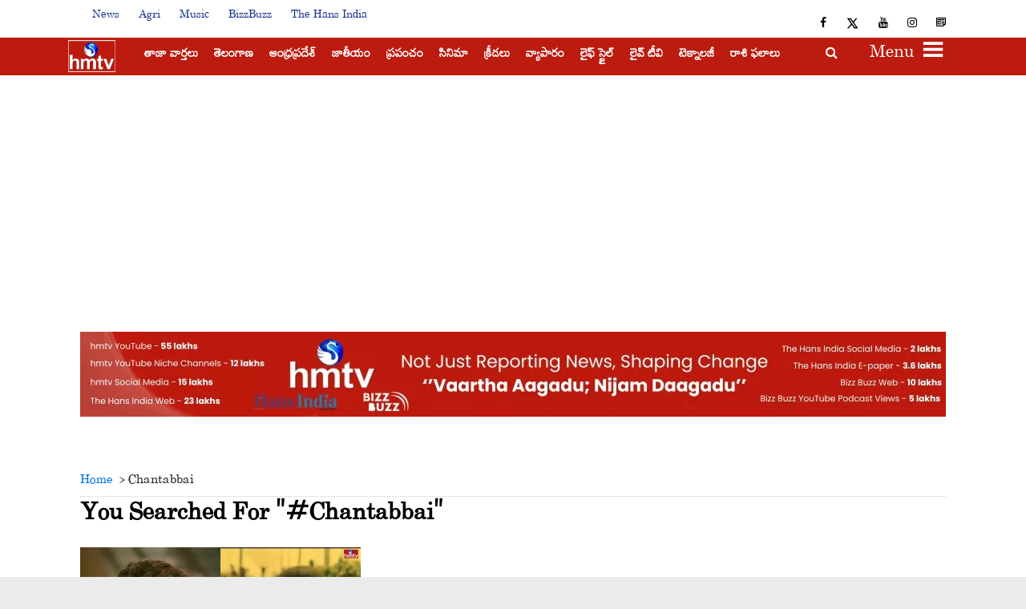

--- FILE ---
content_type: text/html; charset=utf-8
request_url: https://www.hmtvlive.com/tags/Chantabbai
body_size: 45433
content:
<!DOCTYPE html><html lang="te"><head><title>Read all Latest Updates on and about #Chantabbai</title><link rel="icon" href="/images/ico/favicon.ico?v=4" type="image/x-icon"><link rel="shortcut icon" href="/images/ico/favicon.ico?v=4" type="image/x-icon"><meta charset="UTF-8"><meta content="IE=Edge" http-equiv="X-UA-Compatible"><meta name="viewport" content="width=device-width, initial-scale=1.0, maximum-scale=10.0,user-scalable=yes,minimum-scale=1.0"><meta name="title" content="Read all Latest Updates on and about #Chantabbai"><meta name="image" content="/images/logo.png"><meta name="description" content="Get Latest News, Breaking News about #Chantabbai. Stay connected to all updated on Chantabbai"><meta name="application-name" content="hmtv"><meta name="keywords" content="latest news of #Chantabbai, news about #Chantabbai, get updates on #Chantabbai"><link rel="preload" fetchpriority="high" as="image" href="/images/placeholder.jpg"><link rel="preload" as="script" href="/scripts/hocalwirecommlightp1.min.38c2b3fd.js" crossorigin="anonymous"><link rel="preload" as="script" href="/scripts/hocalwirecommlightp2.min.1da83d63.js" crossorigin="anonymous"><link rel="preload" as="script" href="/scripts/themehansjs.min.b0e180b2.js" crossorigin="anonymous"><link rel="preload" as="style" href="/styles/themehansfile.min.ba0b4ec3.css" crossorigin="anonymous"><meta http-equiv="Content-Language" content="te"><meta name="google" content="notranslate"><meta name="author" content="hmtv"><meta name="copyright" content="hmtv"><meta name="robots" content="follow, index"><meta name="robots" content="max-image-preview:large"><meta name="HandheldFriendly" content="true"><meta name="referrer" content="origin"><meta name="twitter:site" content="@true"><meta name="twitter:creator" content="@true"><meta name="twitter:card" content="summary_large_image"><meta property="og:url" content="https://www.hmtvlive.com/tags/Chantabbai"><meta property="og:locale" content="te_IN"><meta name="twitter:url" content="https://www.hmtvlive.com/tags/Chantabbai"><link rel="dns-prefetch" href="//cdn.syndication.twimg.com"><link rel="dns-prefetch" href="//www.facebook.com"><link rel="dns-prefetch" href="//connect.facebook.net"><link rel="dns-prefetch" href="//pagead2.googlesyndication.com"><link rel="dns-prefetch" href="//www.youtube.com"><link rel="dns-prefetch" href="//platform.twitter.com"><link rel="dns-prefetch" href="//gstatic.com"><link rel="dns-prefetch" href="//www.google.com"><link rel="dns-prefetch" href="//www.google.co.in"><link rel="dns-prefetch" href="//s.ytimg.com"><link rel="dns-prefetch" href="//hocalwire.com"><link rel="dns-prefetch" href="//www.hocalwire.com"><link rel="dns-prefetch" href="//adservice.google.co.in"><link rel="dns-prefetch" href="//tpc.googlesyndication.com"><link rel="dns-prefetch" href="//cdnimg.izooto.com"><link rel="dns-prefetch" href="//fonts.googleapis.com"><link rel="dns-prefetch" href="//fonts.gstatic.com"><link rel="dns-prefetch" href="//www.googletagservices.com"><link rel="dns-prefetch" href="//securepubads.g.doubleclick.net"><link rel="dns-prefetch" href="//stats.g.doubleclick.net"><link rel="preconnect" href="//cdn.syndication.twimg.com"><link rel="preconnect" href="//www.facebook.com"><link rel="preconnect" href="//connect.facebook.net"><link rel="preconnect" href="//pagead2.googlesyndication.com"><link rel="preconnect" href="//www.youtube.com"><link rel="preconnect" href="//platform.twitter.com"><link rel="preconnect" href="//gstatic.com"><link rel="preconnect" href="//www.google.com"><link rel="preconnect" href="//www.google.co.in"><link rel="preconnect" href="//s.ytimg.com"><link rel="preconnect" href="//hocalwire.com"><link rel="preconnect" href="//www.hocalwire.com"><link rel="preconnect" href="//adservice.google.co.in"><link rel="preconnect" href="//tpc.googlesyndication.com"><link rel="preconnect" href="//cdnimg.izooto.com"><link rel="preconnect" href="//fonts.googleapis.com"><link rel="preconnect" href="//fonts.gstatic.com"><link rel="preconnect" href="//www.googletagservices.com"><link rel="preconnect" href="//securepubads.g.doubleclick.net"><link rel="preconnect" href="//stats.g.doubleclick.net"><script type="a2d039624394d03ca2c3e6dd-text/javascript">window.dynamicPage ="";
window.support_article_infinite_scroll ="true";
window.similar_news_infinite_scroll ="true";
window.xhrPageLoad ="";
window.isNewsArticlePage ="";</script><link rel="manifest" href="/manifest.json"><meta property="og:type" content="website"><script type="a2d039624394d03ca2c3e6dd-text/javascript">window.ignoreCoreScripts = "true";
window.exclude_dynamic_links_only =  "";
window.disable_unveil = "";
window.enableTransliteration = "";
window.extra_whatsapp_share_message = "";

window.auto_play_videos_in_view = "true";
window.comment_post_as = "";

</script><script type="a2d039624394d03ca2c3e6dd-text/javascript">window.load_theme_resource_after_pageLoad = "true"
</script><meta property="og:title" content="Read all Latest Updates on and about #Chantabbai"><meta property="og:description" content="Get Latest News, Breaking News about #Chantabbai. Stay connected to all updated on Chantabbai"><!-- -if(image && !env.partnerData.ignoreOgImageWidthParams){--><!--     -var ogImage = image.replace("=720","=630").replace("x720","x630")--><!--     -ogImage = Utils.getHUploadImagePathWithHeightWidth(ogImage,1200,630)--><!--     meta(property="og:image",itemprop="image", content=ogImage)--><!-- -} else {--><!-- -}--><meta property="og:image" itemprop="image" content="/images/logo.png?width=500&amp;height=300"><meta property="og:author"><meta name="twitter:title" content="Read all Latest Updates on and about #Chantabbai"><meta name="twitter:description" content="Get Latest News, Breaking News about #Chantabbai. Stay connected to all updated on Chantabbai"><meta name="twitter:image" content="/images/logo.png?width=500&amp;height=300"><meta property="og:image:width" content="1200"><meta property="og:image:height" content="630"><meta property="fb:use_automatic_ad_placement" content="enable=true ad_density=default"><script type="a2d039624394d03ca2c3e6dd-text/javascript">window.single_source_news_url = ""
window.popup_ad_cookie_duration = ""
window.popup_ad_display_duration = ""
window.road_blocker_ad_cookie_duration=""
window.road_blocker_ad_display_duration=""
window.epaperClipRatio="7"
window.scriptLoadDelay=parseInt("1000")
window.scriptLoadDelayExternalScripts=parseInt("")
window.windowLoadedDelay=parseInt("")
window.exclude_common_ga="true"
window.exclude_all_ga=""
window.payment_success_redirect_url = ""
window.refresh_pages_on_interval = {};
window.refresh_pages_on_interval_using_ajax = {};

window.maxAllowCropHeightFactor = ""
window.clipLogo = ""
window.disable_hcomment_email_mandatory = ""
window.disable_hcomment_name_mandatory = ""
window.track_pageview_only_once_infinite =  ""

window.sidekick_ad_cookie_duration = ""
window.sidekick_ad_display_duration = ""
window.sidekick_ad_autostart_duration = ""
window.pushdown_ad_close_duration = ""

window.ignore_webp_supprt_check = ""
window.max_dynamic_links_count = ""

window.use_non_ajax_path_for_mixin =  ""
window.no_show_initial_popup =  ""

window.use_advance_search_as_default = ""
window.locationContentPage = ""
</script><script async="" src="https://www.googletagmanager.com/gtag/js?id=G-DXVNFNJ9BT" type="a2d039624394d03ca2c3e6dd-text/javascript"></script><script type="a2d039624394d03ca2c3e6dd-text/javascript">window.dataLayer = window.dataLayer || [];
function gtag(){dataLayer.push(arguments);}
gtag('js', new Date());
gtag('config', 'G-DXVNFNJ9BT');</script><script type="a2d039624394d03ca2c3e6dd-text/javascript">window.COMSCORECODE = "39547594";</script><script type="a2d039624394d03ca2c3e6dd-text/javascript">window.twitter_handle = "true";</script><script type="a2d039624394d03ca2c3e6dd-text/javascript">window.insetLinkInCopy = '' || true;
window.insetLinkInCopyLoggedIn = '';
</script><script type="a2d039624394d03ca2c3e6dd-text/javascript">window.userDataToBePassedBack = {};</script><script type="a2d039624394d03ca2c3e6dd-text/javascript">window.externalResourcesVersion = "4";
window.externalResources = "https://securepubads.g.doubleclick.net/tag/js/gpt.js,https://pagead2.googlesyndication.com/pagead/js/adsbygoogle.js,https://www.instagram.com/embed.js,https://platform.twitter.com/widgets.js,https://static.clmbtech.com/ctn/commons/js/colombia_v2.js,https://cdn.videogram.com/resources/js/0465fdde-25ec-4cd2-b8f7-110e2bcab7b5/auto-embed.js,https://securepubads.g.doubleclick.net/tag/js/gpt.js";
window.externalResourcesLength = "7";</script><script type="a2d039624394d03ca2c3e6dd-text/javascript">window.Constants = {"url":{"xhrLogin":"/xhr/admin/login/loginUser","xhrLoginOrRegister":"/xhr/admin/login/loginOrRegisterUser","xhrRegister":"/xhr/admin/login/registerUser","xhrVerify":"/xhr/admin/login/verifyUser","xhrVerifyEmail":"/xhr/admin/login/verifyEmail","xhrForgotPassword":"/xhr/admin/login/forgotPassword","xhrResetPassword":"/xhr/admin/login/reset-password","xhrLogout":"/xhr/admin/login/logout","xhrRegenerateEmailCode":"/xhr/admin/login/regenerateEmailCode"}};</script><script type="a2d039624394d03ca2c3e6dd-text/javascript">window.enable_webp_images = "true";</script><script type="a2d039624394d03ca2c3e6dd-text/javascript">window.userDeviceType = "d";</script><script type="a2d039624394d03ca2c3e6dd-text/javascript">window.hasIntagram = ""
window.hasTwitter = ""
window.isIOS = ""
window.sendNewsReadState = "true"
window.image_quality_percentage = "100"
window.enable_js_image_compress = ""
window.local_date_time_format = ""
window.partnerName  = "HMTV"
window.partnerCopyrightName  = "HMTV"
window.ignoreInitialDFPIdChange = "";
window.tooltipMobileSidePadding = "";

window.isAdFree = "0";

window.isPremiumContent = "";
window.delaySecThemeScriptsAction = ""
window.delaySecThemeScriptsActionOthers = ""

window.ignore_also_read_image = ""

window.ip_based_login_enabled = ""; 
window.chars_per_min_read = "1000";
window.user_review_content_id = "";
window.user_review_content_id_ugc = "";
window.custom_data_to_be_passed = "";
window.includePartyTownScript = "";
window.open_paymentgate_default_on_checkout ="";
window.adCustomContentName = "";
window.subscriptionPageUrl = "";

window.externalSubscriberLandingUrl = "?token=";
window.partner_coupon_discount_message = "";

window.autoSlideGallery = "";
window.autoSlideGalleryTimeout = "";

window.isContentPageForSubscription = "";


window.refresh_website_in_interval_using_ajax = "/";

</script><meta property="fb:pages" content="1556966347908036" />      <meta name="google-site-verification" content="BNvQgUzJ7wqro6R8JVDlDBwhc28cFUwuSfs9iXaKPAg" /> <script type="a2d039624394d03ca2c3e6dd-text/javascript">var _comscore = _comscore || [];_comscore.push({ c1: "2", c2: "20800633" });(function() {var s = document.createElement("script"), el = document.getElementsByTagName("script")[0]; s.async = true;s.src = (document.location.protocol == "https:" ? "https://sb" : "http://b") + ".scorecardresearch.com/beacon.js";el.parentNode.insertBefore(s, el);})();</script>  <noscript><img src="https://sb.scorecardresearch.com/p?c1=2&c2=20800633&cv=2.0&cj=1" /></noscript><!-- -if(typeof data!="undefined" && data['extra_header_tags'] && data['extra_header_tags']['templateData'] && data['extra_header_tags']['templateData']['content']){--><!--     !{data['extra_header_tags']['templateData']['content']}--><!-- -}--><style type="text/css" class="styles">body img,iframe,video{max-width:100%}.hide-scroll{overflow:hidden}img{height:auto}.details-content-story iframe.note-video-clip{width:100%}body,html{-webkit-overflow-scrolling:touch}#content{-webkit-overflow-scrolling:touch}#content{height:100%}#main #content{display:inline}.hide{display:none!important}.soft-hide{display:none}.bg-404{background:url(/images/404.jpg);background-repeat:no-repeat;background-size:100%;background-position:center;background-blend-mode:screen;min-height:400px;text-align:center}.bg-404 .error404-content{background:#fff;padding:20px;font-size:30px;opacity:.8}a img{max-width:100%}.newsSocialIcons li a{color:#fff}.newsSocialIcons li a:hover{text-decoration:none!important}.newsSocialIcons li a i{margin-right:4px}.newsSocialIcons{width:100%;display:inline-block;text-align:right}.newsSocialIcons a{padding:5px;display:inline-block}.hocalwire-cp-authors-social,.newsSocialIcons ul{width:100%;padding-left:0}.hocalwire-cp-authors-social{text-align:left}.newsSocialIcons li{list-style:none!important;width:25px;height:25px;text-decoration:none;font-family:Oswald!important;text-transform:uppercase;background:0 0;opacity:1;line-height:30px;padding:0;margin:0 3px;position:relative}.newsSocialIcons li a{color:#fff;height:21px}.newsSocialIcons li a:hover{text-decoration:none!important}.newsSocialIcons li a i{margin-right:4px}.newsSocialIcons li.facebook,.sticky li.facebook{border:0 solid #314b83;background-color:#4769a5}.newsSocialIcons li.whatsapp,.sticky li.whatsapp{border:0 solid #65bc54;background-color:#65bc54}.newsSocialIcons li.telegram,.sticky li.telegram{border:0 solid #379be5;background-color:#379be5}.newsSocialIcons li.pintrest{border:0;background-color:#d50c22}.newsSocialIcons li.twitter,.sticky li.twitter{border:0 solid #000;background-color:#000}.newsSocialIcons li.googleplus{border:0 solid #ab2b1d;background-color:#bf3727}.newsSocialIcons li.gplus{border:0 solid #ab2b1d;background-color:#bf3727}.newsSocialIcons li.linkedin,.sticky li.linkedin{border:0 solid #278cc0;background-color:#2ba3e1}.newsSocialIcons li.tumblr{border:0 solid #2c3c4c;background-color:#34495e}.newsSocialIcons li.pinterest,.sticky li.printrest{border:0 solid #ae1319;background-color:#cd252b}.newsSocialIcons li.email{border:0 solid #4b3b3b;background-color:#4b3b3b}.newsSocialIcons li.mail,.sticky li.mail{border:0 solid #18ae91;background-color:#1abc9c}.sticky li.email,.sticky li.mail{border:0 solid #4b3b3b;background-color:#4b3b3b}.newsSocialIcons li.print{border:0 solid #000;background-color:#000}.sticky li.print{border:0 solid #000;background-color:#000}.newsSocialIcons li.youtube{border:0 solid #e62117;background-color:#e62117}.newsSocialIcons li.insta{border:0 solid #0526c5;background-color:#0526c5}.newsSocialIcons li img{vertical-align:top}.newsSocialIcons ul{border-radius:3px;padding:5px;z-index:10;float:left;clear:both}.newsSocialIcons.right-navigation ul li+li{display:none;float:left;border-radius:30px;padding-top:2px}.newsSocialIcons li{float:left;border-radius:30px}.listing-social-share .newsSocialIcons li{border-radius:30px!important}.margin-top10{margin-top:10px}.sticky-container{position:fixed;top:40%;z-index:11111111111}.sticky-container ul li p{padding:5px}.sticky li.facebook{border:0 solid #314b83;background-color:#4769a5}.sticky li.twitter{border:0 solid #000;background-color:#000}.sticky li.googleplus{border:0 solid #ab2b1d;background-color:#bf3727}.sticky li.gplus{border:0 solid #ab2b1d;background-color:#bf3727}.sticky li.linkedin{border:0 solid #278cc0;background-color:#2ba3e1}.sticky li.tumblr{border:0 solid #2c3c4c;background-color:#34495e}.sticky li.pinterest{border:0 solid #ae1319;background-color:#cd252b}.sticky li.mail{border:0 solid #18ae91;background-color:#1abc9c}.sticky li.youtube{border:0 solid #e62117;background-color:#e62117}.sticky-container .fab{background:#03a9f4;width:37px;height:37px;text-align:center;color:#fff;box-shadow:0 0 3px rgba(0,0,0,.5),3px 3px 3px rgba(0,0,0,.25);position:fixed;right:1/4 * 3 * 64px;font-size:2.6667em;display:inline-block;cursor:default;bottom:100px;right:10px;z-index:10;box-sizing:border-box;padding:0 8px}.sticky-container .fab .not-logged-in img{vertical-align:top}.sticky-container .fab .logged-in img{vertical-align:top}.sticky-container .fab.child{right:(64px - 1 / 3 * 2 * 64px)/2 + 1/4 * 3 * 64px;width:1/3 * 2 * 64px;height:1/3 * 2 * 64px;display:none;opacity:0;font-size:2em}.sticky .fab img{height:auto;width:auto}.backdrop{position:fixed;top:0;left:0;width:100%;height:100%;background:#ececec;opacity:.3;display:none}#masterfab img{margin:auto;display:block;height:auto}#masterfab{padding:10px;max-width:38px;box-sizing:border-box}.details-content-story{overflow:hidden;display:inherit}.cd-top{cursor:pointer;position:fixed;bottom:100px;left:10px;width:35px;height:35px;background-color:#434343;box-shadow:0 0 10px rgba(0,0,0,.05);overflow:hidden;text-indent:100%;white-space:nowrap;background:rgba(232,98,86,.8) url(/images/cd-top-arrow.svg) no-repeat center 50%;visibility:hidden;opacity:0;-webkit-transition:opacity .3s 0s,visibility 0s .3s;-moz-transition:opacity .3s 0s,visibility 0s .3s;transition:opacity .3s 0s,visibility 0s .3s}.cd-top.cd-fade-out,.cd-top.cd-is-visible,.no-touch .cd-top:hover{-webkit-transition:opacity .3s 0s,visibility 0s 0s;-moz-transition:opacity .3s 0s,visibility 0s 0s;transition:opacity .3s 0s,visibility 0s 0s}.cd-top.cd-is-visible{visibility:visible;opacity:1;z-index:9999}.cd-top.cd-fade-out{opacity:.5}@-webkit-keyframes placeHolderShimmer{0%{background-position:-468px 0}100%{background-position:468px 0}}@keyframes placeHolderShimmer{0%{background-position:-468px 0}100%{background-position:468px 0}}.mixin-loader-wrapper{background-color:#e9eaed;color:#141823;padding:5px;border:1px solid #ccc;margin:0 auto 1em}.mixin-loader-item{background:#fff;border:1px solid;border-color:#e5e6e9 #dfe0e4 #d0d1d5;border-radius:3px;padding:12px;margin:0 auto}.placeholder_top{background:#fff;padding:5px;display:inline-block}.mixin-placeholder-details-wrapper{z-index:99;left:30%;display:inline-block;top:50px;color:#000;background:#0f0f0f;color:#fff;padding:10px}.placeholder_top .animated-background{-webkit-animation-duration:1s;animation-duration:1s;-webkit-animation-fill-mode:forwards;animation-fill-mode:forwards;-webkit-animation-iteration-count:infinite;animation-iteration-count:infinite;-webkit-animation-name:placeHolderShimmer;animation-name:placeHolderShimmer;-webkit-animation-timing-function:linear;animation-timing-function:linear;background:#f6f7f8;background:#eee;background:-webkit-gradient(linear,left top,right top,color-stop(8%,#eee),color-stop(18%,#ddd),color-stop(33%,#eee));background:-webkit-linear-gradient(left,#eee 8%,#ddd 18%,#eee 33%);background:linear-gradient(to right,#eee 8%,#ddd 18%,#eee 33%);-webkit-background-size:800px 104px;background-size:800px 104px}.hocal_col{width:100%;padding-top:5px;padding-bottom:5px}.padding_10{padding:10%}.padding_20{padding:20%}.placeholder_top .img.small{height:60px;max-width:80px}.placeholder_top .img.medium{height:150px;max-width:250px}.placeholder_top .img.big{height:300px;max-width:500px}.placeholder_top .img.supper-big{height:450px;max-width:750px}.content{margin-bottom:10px}.placeholder_top .content.small{height:10px;padding-left:5px;padding-right:5px}.placeholder_top .content.medium{height:20px;padding-left:10px;padding-right:10px}.placeholder_top .content.large{height:30px;padding-left:15px;padding-right:15px}.hocal_col_12{width:100%}.hocal_col_9{width:75%}.hocal_col_8{width:60%}.hocal_col_6{width:50%}.hocal_col_4{width:33%}.hocal_col_3{width:25%}.hocal_row{display:block}.hocal_col{display:block;float:left;position:relative}.placeholder_top .play{display:block;width:0;height:0;border-top:$size solid transparent;border-bottom:$size solid transparent;border-left:($size*$ratio) solid $foreground;margin:($size * 2) auto $size auto;position:relative;z-index:1;transition:all $transition-time;-webkit-transition:all $transition-time;-moz-transition:all $transition-time;left:($size*.2)}.placeholder_top .play:before{content:'';position:absolute;top:-75px;left:-115px;bottom:-75px;right:-35px;border-radius:50%;z-index:2;transition:all .3s;-webkit-transition:all .3s;-moz-transition:all .3s}.placeholder_top .play:after{content:'';opacity:0;transition:opacity .6s;-webkit-transition:opacity .6s;-moz-transition:opacity .6s}.details-content-story .inside_editor_caption.float-left,.details-content-story img.float-left{padding-right:10px;padding-bottom:10px;float:left;left:0}.details-content-story .inside_editor_caption.float-right,.details-content-story img.float-right{padding-left:10px;padding-bottom:10px;float:right;right:0}.details-content-story .image_caption{background:0 0}.details-content-story div,.details-content-story p{margin-bottom:15px!important;line-height:1.4;margin:0 auto}.details-content-story div.pasted-from-word-wrapper{margin-bottom:0!important}.details-content-story div.inside_editor_caption{display:none}.details-content-story .inside_editor_caption.edited-info{display:block}.details-content-story img{max-width:100%}.details-content-story .inside_editor_caption.float-left{margin-top:10px}.details-content-story .inside_editor_caption.float-right{margin-top:10px}.details-content-story img.float-none{margin:auto;float:none}.details-content-story .inside_editor_caption{font-size:16px;padding:2px;text-align:center;bottom:-20px;width:100%}.details-content-story .image-and-caption-wrapper{position:relative;margin-bottom:20px}.image-and-caption-wrapper{max-width:100%!important}.details-content-story .image-and-caption-wrapper.float-left{float:left;padding-right:10px;padding-bottom:10px}.details-content-story .image-and-caption-wrapper.float-right{float:right;padding-left:10px;padding-bottom:10px}.details-content-story .image-and-caption-wrapper.float-none{float:none;display:block;clear:both;left:0!important;margin:0 auto}.details-content-story .image-and-caption-wrapper.float-none img{display:block}.details-content-story .hide-on-web{display:none!important}.hide-on-web{display:none!important}.details-content-story .template-wrapper{padding:2px;width:100%}.details-content-story .template-wrapper .delete-lists-wrapper button{display:none}.details-content-story .template-wrapper .action-btn-wrapper{display:none}.details-content-story .list-item-heading{font-size:18px;margin-bottom:20px}.details-content-story li.list-item{margin-bottom:20px}.details-content-story .action-btn-wrapper span{padding:5px;margin:2px;background:#ccc}.details-content-story .template-wrapper{padding:2px;width:100%}.details-content-story .template-wrapper .delete-lists-wrapper{float:right;margin-top:10px}.details-content-story .template-wrapper .delete-lists-wrapper button{padding:10px;margin-right:10px;margin-top:-5px}.details-content-story .template-wrapper li.list-item{width:100%}.details-content-story .template-wrapper .action-btn-wrapper{float:left;margin-right:20px}.details-content-story .list-items-wrapper li{border:none!important}.details-content-story .list-items-wrapper.unordered-list ul{list-style-type:square}.modal_wrapper_frame{position:fixed;width:100%;top:0;height:100%;background:rgba(0,0,0,.7);opacity:1;z-index:9999999999}.modal_wrapper_frame #modal-content{position:absolute;left:20%;top:20%;right:20%;bottom:20%;border:1px solid #ccc;background:#fff}.modal_wrapper_frame .cross-btn{right:10px;top:10px;position:absolute;font-size:20px;cursor:pointer;padding:5px;z-index:9999}.modal_wrapper_frame iframe{width:100%;height:100%}.hocal_hide_on_desktop{display:none!important}.hocal_hide_on_mobile{display:block!important}.placeholder_top{width:100%}.placeholder_top .hocal_col{padding:5px;box-sizing:border-box}.also-read-media{display:none}.also-read-media-wrap{display:none}@media screen and (max-width:767px){.bg-404 .error404-content{background:#fff;padding:10px;font-size:20px}.hocal_hide_on_mobile{display:none!important}.hocal_hide_on_desktop{display:block!important}.modal_wrapper_frame #modal-content{left:2%;top:2%;right:2%;bottom:2%}.details-content-story .image-and-caption-wrapper.float-left,.details-content-story .image-and-caption-wrapper.float-right{display:inline;max-width:100%!important;float:none!important;padding:0!important}.details-content-story .inside_editor_caption.float-right,.details-content-story img.float-right{display:inline;max-width:100%!important;float:none!important;padding:0!important}.details-content-story .inside_editor_caption.float-left,.details-content-story img.float-left{display:inline;max-width:100%!important;float:none!important;padding:0!important}}#comments iframe{width:100%!important}#bottom_snackbar{width:30%;position:fixed;z-index:1;bottom:0;z-index:999999999999999999999999999999999999999999999999999999999999999999999;left:70%;background:#333}#bottom_snackbar .close-btn{position:absolute;right:3px;top:3px;padding:1px 8px;cursor:pointer;z-index:9999999999;font-size:20px;color:#fff}#bottom_snackbar.right{left:70%}#bottom_snackbar.left{left:0}#bottom_snackbar.center{left:35%}.bottom_snackbar_content{background:#0582e2}@media screen and (max-width:767px){#bottom_snackbar{width:100%}#bottom_snackbar,#bottom_snackbar.center,#bottom_snackbar.left,#bottom_snackbar.right{left:0}}.login-btn-in-message{color:#00f;text-decoration:underline;cursor:pointer;font-size:16px}.show-pass-wrap{float:right}#news_buzz_updates .buzz-timeline-wrapper{background:#f7f8f9}.buzz-timeline-wrapper .load-more-update-wrapper{text-align:center;cursor:pointer;width:100%}.buzz-timeline-wrapper .load-more-update-wrapper a{background:red;color:#fff;padding:4px 25px;display:inline-block;margin-bottom:10px}.buzz-timeline-wrapper .timeline{position:relative;max-width:1200px;margin:0 auto}.buzz-timeline-wrapper .timeline::after{content:'';position:absolute;width:6px;background-color:#c5c5c5;top:0;bottom:0;left:10%;margin-left:-3px}.buzz-timeline-wrapper .buzz-container{padding:10px 40px;position:relative;background-color:inherit;width:90%;list-style:none;box-sizing:border-box}.buzz-timeline-wrapper .buzz-container::after{content:'';position:absolute;width:25px;height:25px;right:-17px;background-color:#fff;border:4px solid #c5c5c5;top:15px;border-radius:50%;z-index:1}.buzz-timeline-wrapper .left{left:0}.buzz-timeline-wrapper .right{left:10%;text-align:right!important;float:none!important;margin-left:0!important}.buzz-timeline-wrapper .left::before{content:" ";height:0;position:absolute;top:22px;width:0;z-index:1;right:30px;border:medium solid #fff;border-width:10px 0 10px 10px;border-color:transparent transparent transparent #fff}.buzz-timeline-wrapper .right::before{content:" ";height:0;position:absolute;top:22px;width:0;z-index:1;left:30px;border:medium solid #fff;border-width:10px 10px 10px 0;border-color:transparent #fff transparent transparent}.buzz-timeline-wrapper .right::after{left:-13px}.buzz-timeline-wrapper .buzz_date{font-size:12px;color:#666}.buzz-timeline-wrapper .content{padding:10px 15px;background-color:#fff;position:relative;border-radius:6px;text-align:left}.buzz-timeline-wrapper .list_image{width:25%}.buzz-timeline-wrapper h2{margin-bottom:0!important;font-size:16px;margin-top:0;background:#fff;font-weight:400}.buzz_story{font-size:15px}.buzz-timeline-wrapper .buzz-image{float:left;margin-right:10px;max-width:50%}.buzz-timeline-wrapper .image-and-caption-wrapper{text-align:center;position:relative;display:inline-block;float:none!important;width:100%!important}.buzz-timeline-wrapper .image-and-caption-wrapper img{max-height:400px;width:auto!important;float:none!important}.buzz-timeline-wrapper .image_caption{background:#fff!important}.buzz-parent-wrapper .news_updates_heading{text-align:center}.buzz-parent-wrapper .news_updates_heading a{border-bottom:2px solid #ccc;padding-left:10px;padding-right:10px}@media screen and (max-width:600px){.buzz-timeline-wrapper .buzz-image{float:none;margin-right:0;max-width:1000%}.buzz-timeline-wrapper .list_image{width:100%}.buzz-timeline-wrapper .timeline::after{left:31px}.buzz-timeline-wrapper .buzz-container{width:100%;padding-left:70px;padding-right:25px}.buzz-timeline-wrapper .buzz-container::before{left:60px;border:medium solid #fff;border-width:10px 10px 10px 0;border-color:transparent #fff transparent transparent}.buzz-timeline-wrapper .left::after,.buzz-timeline-wrapper .right::after{left:17px}.buzz-timeline-wrapper .right{left:0}.buzz-timeline-wrapper .timeline::after{background-color:transparent}.buzz-timeline-wrapper .buzz-container{padding-left:10px;padding-right:10px}.buzz-timeline-wrapper .buzz-container::after{background-color:transparent;border:0 solid #c5c5c5}.buzz-timeline-wrapper .content{box-shadow:0 4px 8px 0 rgba(0,0,0,.2);transition:.3s}.buzz-timeline-wrapper .right::before{display:none}#news_buzz_updates .buzz-timeline-wrapper{background:#fff}.buzz-timeline-wrapper .timeline{padding:0}}.nextpage.divider{display:none;font-size:24px;text-align:center;width:75%;margin:40px auto}.nextpage.divider span{display:table-cell;position:relative}.nextpage.divider span:first-child,.nextpage.divider span:last-child{width:50%;top:13px;-moz-background-size:100% 2px;background-size:100% 2px;background-position:0 0,0 100%;background-repeat:no-repeat}.nextpage.divider span:first-child{background-image:-webkit-gradient(linear,0 0,0 100%,from(transparent),to(#000));background-image:-webkit-linear-gradient(180deg,transparent,#000);background-image:-moz-linear-gradient(180deg,transparent,#000);background-image:-o-linear-gradient(180deg,transparent,#000);background-image:linear-gradient(90deg,transparent,#000)}.nextpage.divider span:nth-child(2){color:#000;padding:0 5px;width:auto;white-space:nowrap}.nextpage.divider span:last-child{background-image:-webkit-gradient(linear,0 0,0 100%,from(#000),to(transparent));background-image:-webkit-linear-gradient(180deg,#000,transparent);background-image:-moz-linear-gradient(180deg,#000,transparent);background-image:-o-linear-gradient(180deg,#000,transparent);background-image:linear-gradient(90deg,#000,transparent)}.next-page-loader h2{color:#000;margin:0;font:.8em verdana;margin-top:20px;text-transform:uppercase;letter-spacing:.1em}.next-page-loader span{display:inline-block;vertical-align:middle;width:.6em;height:.6em;margin:.19em;background:#222;border-radius:.6em;animation:loading 1s infinite alternate}.next-page-loader span:nth-of-type(2){background:#222;animation-delay:.2s}.next-page-loader span:nth-of-type(3){background:#222;animation-delay:.4s}.next-page-loader span:nth-of-type(4){background:#222;animation-delay:.6s}.next-page-loader span:nth-of-type(5){background:#222;animation-delay:.8s}.next-page-loader span:nth-of-type(6){background:#222;animation-delay:1s}.next-page-loader span:nth-of-type(7){background:#222;animation-delay:1.2s}.pagi_wrap{width:100%;position:relative;position:relative}.pagi_wrap ul{margin:auto;display:block;text-align:center;width:100%;position:relative}.pagi_wrap ul li{display:inline-block;margin:0 15px;text-align:center;position:relative}.pagi_wrap ul li.active a{cursor:default}.pagi_wrap ul li span{color:#333;vertical-align:middle;display:inline-block;font-size:20px;line-height:45px;width:45px;height:45px;background:#dfebf9;text-align:center;border-radius:50%}.pagi_wrap ul li.active span{background:#ccc}.hocalwire-cp-authors-social,.newsSocialIcons ul{width:100%;padding-left:0}.hocalwire-cp-authors-social{text-align:center}.hocalwire-cp-authors-social li{width:20px;height:20px;padding:4px;margin:5px;display:inline-block}.hocalwire-cp-authors-social li:first-child{margin-left:0}.hocalwire-cp-authors-social li a{height:20px;position:relative;display:block}.hocalwire-cp-authors-social li.facebook,.hocalwire-cp-authors-social1 li.facebook{border:0 solid #314b83;background-color:#4769a5}.hocalwire-cp-authors-social li.twitter,.hocalwire-cp-authors-social1 li.twitter{border:0 solid #000;background-color:#000}.hocalwire-cp-authors-social li.googleplus,.hocalwire-cp-authors-social1 li.googleplus{border:0 solid #ab2b1d;background-color:#bf3727}.hocalwire-cp-authors-social li.gplus,.hocalwire-cp-authors-social1 li.gplus{border:0 solid #ab2b1d;background-color:#bf3727}.hocalwire-cp-authors-social li.linkedin,.hocalwire-cp-authors-social1 li.linkedin{border:0 solid #278cc0;background-color:#2ba3e1}.hocalwire-cp-authors-social li.dark{background-color:#ccc!important}.insert-more-buzz-here{display:inline-block;position:relative;width:100%}@keyframes loading{0%{opacity:0}100%{opacity:1}}#details-bottom-element-for-infinite-scroll{text-align:center}#state-selection{display:none}.details-content-story blockquote{width:100%;text-align:center}.details-content-story iframe{display:block;margin:0 auto;max-width:100%}.details-content-story video{width:100%;max-height:450px}.details-content-story video.hocal-uploaded-video.audio-file{max-height:70px}twitter-widget{margin:0 auto}.epaper-datepicker-img{display:inline-block;max-width:20px;position:absolute;top:10px;left:10px}.inline-block{position:relative}#epaper-datepicker{padding-left:30px}.track-on-infinite-scroll-view{min-height:1px}.cd-top{right:10px;left:auto}.buzz-timeline-wrapper .load-more-update-wrapper a.next-page-live-update,.buzz-timeline-wrapper .load-more-update-wrapper a.prev-page-live-update,.next-page-live-update,.prev-page-live-update{float:right;margin-left:10px;margin-right:10px;margin-top:20px;background:0 0;color:#000}.view-all-updates-xhr-wrap{display:block;width:100%;margin-top:20px;margin-bottom:20px;text-align:center}.view-all-updates-xhr-wrap a{background:#000!important;color:#fff!important;padding:10px 20px}.blog-share-socials-light{text-align:right}.blog-share-socials-light li{display:inline-block;position:relative;max-width:25px;margin:0 6px;border-radius:10px;text-align:right;padding:5px;box-sizing:border-box}.no-more-updates{text-align:center;color:#000;background:#cfcfcf;font-size:23px;padding:40px;margin-bottom:20px}.news-updates-pagination{width:100%;text-align:center;margin-top:20px;margin-bottom:20px;display:inline-block}.news-updates-pagination a{padding:10px;background:#000;margin:5px;color:#fff}.buzz-list-wrapper h2{padding-left:0;clear:none}.buzz-list-wrapper .latest_item h2 a{color:#000;font-size:18px;font-weight:700}.buzz-list-wrapper p{line-height:1.5}.hocalwire-editor-list li p{display:inline}.buzz-list-wrapper ul.hocalwire-editor-list li,.details-content-story ul li,.details-content-story ul.hocalwire-editor-list li{display:block!important;margin-bottom:15px}.buzz-list-wrapper ul.hocalwire-editor-list li:before,.details-content-story ul li::before,.details-content-story ul.hocalwire-editor-list li::before,.hocal_short_desc li::before{content:"\2022";color:#000;font-weight:700;display:inline-block;width:25px;margin-left:0;font-size:30px;vertical-align:sub}.details-content-story table{width:100%;margin-bottom:10px;margin-top:10px;display:block;overflow-x:scroll;border-spacing:0;border-collapse:collapse}.details-content-story table td,.details-content-story table th,.details-content-story table tr{border:1px solid #000;padding:5px;text-align:left;font-size:14px}.details-content-story table thead{background:#eaeaea}.details-content-story .h-embed-wrapper .twitter-tweet,.details-content-story .h-embed-wrapper>div{margin-left:auto;margin-right:auto}.fluid-width-video-wrapper{padding-top:0!important;display:inline-block;height:500px}.fluid-width-video-wrapper embed,.fluid-width-video-wrapper object{max-height:500px}.single-post-title{text-transform:inherit}.subscription-btn-on-login{display:none}#left-ad-full-screen{position:fixed;height:80%;top:20%;width:140px;left:10px}#right-ad-full-screen{position:fixed;height:80%;top:20%;width:140px;right:10px}.pasted-from-word-wrapper>div{margin-bottom:15px}iframe.instagram-media{margin:0 auto!important;width:100%!important;position:relative!important}.scroll div{display:inline-block}.loop-nav.pag-nav{background:#fff}.pag-nav{font-size:12px;line-height:20px;font-weight:700;text-align:center}.loop-nav{border-top:0 solid #ddd}.loop-nav-inner{border-top:1px solid #fff;padding:20px 0}.wp-pagenavi{clear:both}.pagenavi span{text-decoration:none;border:1px solid #bfbfbf;padding:3px 5px;margin:2px}.pag-nav a,.pag-nav span{color:#555;margin:0 4px 4px;border:1px solid #ccc;-webkit-border-radius:3px;border-radius:3px;display:inline-block;padding:4px 8px;background-color:#e7e7e7;background-image:-ms-linear-gradient(top,#eee,#e7e7e7);background-image:-moz-linear-gradient(top,#eee,#e7e7e7);background-image:-o-linear-gradient(top,#eee,#e7e7e7);background-image:-webkit-gradient(linear,left top,left bottom,from(#eee),to(#e7e7e7));background-image:-webkit-linear-gradient(top,#eee,#e7e7e7);background-image:linear-gradient(top,#eee,#e7e7e7);-webkit-box-shadow:inset 0 1px 0 #fff,0 1px 1px rgba(0,0,0,.1);box-shadow:inset 0 1px 0 #fff,0 1px 1px rgba(0,0,0,.1)}.pag-nav span{color:#999}.pag-nav .current{background:#f7f7f7;border:1px solid #bbb;-webkit-box-shadow:inset 0 1px 5px rgba(0,0,0,.25),0 1px 0 #fff;box-shadow:inset 0 1px 5px rgba(0,0,0,.25),0 1px 0 #fff}.pag-nav span{color:#999}.wp-pagenavi a:hover,.wp-pagenavi span.current{border-color:#000}.wp-pagenavi span.current{font-weight:700}.hocal-draggable iframe.note-video-clip{width:100%}.hocal-draggable iframe,.hocal-draggable video{text-align:center}.details-content-story ol,ol.hocalwire-editor-list{counter-reset:num_cntr;padding-left:35px}.details-content-story ol li,ol.hocalwire-editor-list li{counter-increment:num_cntr;position:relative;margin-bottom:10px}.sticky-container ul{list-style:none!important}.sticky-container .fab img{padding:2px;margin-top:-10px}.native-fb-wrap.facebook{display:inline-block;float:left;margin-top:8px;margin-right:10px}.amp-flying-carpet-wrapper{overflow:hidden}.amp-flying-carpet-text-border{background:#000;color:#fff;padding:.25em}.amp-fx-flying-carpet{height:300px;overflow:hidden;position:relative}.amp-fx-flying-carpet-clip{position:absolute;top:0;left:0;width:100%;height:100%;border:0;margin:0;padding:0;clip:rect(0,auto,auto,0);-webkit-clip-path:polygon(0 0,100% 0,100% 100%,0 100%);clip-path:polygon(0 0,100% 0,100% 100%,0 100%)}.amp-fx-flying-carpet-container{position:fixed;top:0;width:100%;height:100%;-webkit-transform:translateZ(0);display:-webkit-box;display:-ms-flexbox;display:flex;-webkit-box-orient:vertical;-webkit-box-direction:normal;-ms-flex-direction:column;flex-direction:column;-webkit-box-align:center;-ms-flex-align:center;align-items:center;-webkit-box-pack:center;-ms-flex-pack:center;justify-content:center;max-width:320px;margin-top:120px}.dfp-ad{height:600px;width:300px;background:0 0;text-align:center;vertical-align:middle;display:table-cell;position:relative}.dfp-ad-container{position:absolute}.in-image-ad-wrap{position:absolute;bottom:0;width:100%;overflow:hidden;background:rgba(255,255,255,.5)}.in-image-ad-wrap .close-btn-in-img{display:inline-block;position:absolute;right:0;top:0;cursor:pointer}.in-image-ad-wrap .ad-content{width:100%;overflow-x:scroll}.in-image-ad-wrap .ad-content>div{margin:0 auto}.common-ad-block{margin:10px}.common-ad-block-pd{padding:10px}.popup-ad-content-wrap,.roadblocker-content-wrap{position:fixed;top:0;left:0;height:100%;width:100%;z-index:9999999}.popup-ad-content-wrap .popup-overlay-bg,.roadblocker-content-wrap .popup-overlay-bg{background:rgba(0,0,0,.5);width:100%;position:fixed;top:0;left:0;z-index:1;height:100%}.roadblocker-content-wrap .popup-overlay-bg{background:#fff}.popup-ad-content-wrap .popup-content-container,.roadblocker-content-wrap .popup-content-container{display:inline-block;width:100%;margin:0 auto;text-align:center;height:100%;position:absolute;z-index:99}.popup-ad-content-wrap .popup-content-container .center-content,.roadblocker-content-wrap .popup-content-container .center-content{position:relative;margin-top:120px}.popup-ad-content-wrap .popup-content-container .center-content .content-box,.roadblocker-content-wrap .popup-content-container .center-content .content-box{display:inline-block}.popup-ad-content-wrap .popup-content-container .center-content .content-box{max-height:550px;overflow:auto;max-width:80%}.popup-ad-content-wrap .popup-content-container .center-content .close-btn-popup,.roadblocker-content-wrap .popup-content-container .center-content .close-btn-popup{display:inline-block;position:absolute;top:0;background:#fff;color:#000!important;padding:5px 10px;cursor:pointer}.roadblocker-content-wrap .popup-content-container .close-btn-popup{position:absolute;top:10px;right:10px;background:rgba(0,0,0,.5)!important;padding:10px;color:#fff!important;cursor:pointer;z-index:999}.roadblocker-content-wrap .popup-content-container .road-blocker-timer{position:absolute;top:10px;right:48px;padding:10px;color:#000;font-size:1.3rem;cursor:pointer;z-index:999}.inline-heading-ad{display:inline-block;margin-left:10px}pre{max-width:100%;display:inline-block;position:relative;width:100%;white-space:pre-wrap;white-space:-moz-pre-wrap;white-space:-pre-wrap;white-space:-o-pre-wrap;word-wrap:break-word}.from-paytm-app .hide-for-paytm{display:none}.from-paytm-app .at-share-dock{display:none!important}@media all and (max-width:800px){.amp-fx-flying-carpet-container{margin-top:55px}.popup-ad-content-wrap .popup-content-container .center-content{margin-top:60px}.epaper_listing .hocalwire-col-md-3{width:100%!important;float:none!important}.epaper_listing{display:inline}.pagi_wrap ul li{margin:0 5px}.pagi_wrap ul li span{line-height:35px;width:35px;height:35px}#left-ad-full-screen{display:none}#right-ad-full-screen{display:none}.fluid-width-video-wrapper{height:300px}.fluid-width-video-wrapper embed,.fluid-width-video-wrapper object{max-height:300px}.epaper-filter-item .selectpicker{width:120px;font-size:12px}.epaper-filter-item #epaper-datepicker{width:125px;margin-left:-22px;padding-left:20px}.epaper-datepicker-img{display:inline-block;max-width:16px;position:absolute;top:7px;left:-14px}}@media all and (max-width:500px){.hocal_col_4{width:100%}.hocal_col_3{width:100%}.placeholder_top .img.medium{max-width:100%}}.common-user-pages .page_heading{text-align:center;font-size:25px;padding:5px 30px}.common-user-pages .form-links{min-height:20px}.ad_unit_wrapper_main{background:#f1f1f1;padding:0 5px 5px 5px;border:1px solid #ccc;margin:10px 0}.ad_unit_wrapper_main .ad_unit_label{text-align:center;font-size:12px}.read-this-also-wrap{padding:5px 0;margin:5px 0}.read-this-also-wrap .read-this-also{font-weight:700;color:#222}.dark .read-this-also-wrap .read-this-also{color:#908b8b}.read-this-also-wrap a{color:red}.read-this-also-wrap a:hover{color:#222}.desktop-only-embed,.mobile-only-embed,.tab-only-embed{display:none}.facebook-responsive iframe{width:auto}@media screen and (min-width:1025px){.desktop-only-embed{display:block}.facebook-responsive{overflow:hidden;padding-bottom:56.25%;position:relative;height:0}.facebook-responsive iframe{left:0;top:0;right:0;height:100%;width:100%;position:absolute;width:auto}}@media screen and (min-width:768px) and (max-width:1024px){.tab-only-embed{display:block}.facebook-responsive{overflow:hidden;padding-bottom:56.25%;position:relative;height:0}.facebook-responsive iframe{left:0;top:0;right:0;height:100%;width:100%;position:absolute;width:auto}}@media screen and (max-width:767px){.mobile-only-embed{display:block}}@media print{.ind-social-wrapper{display:none}}.buzz-timeline-wrapper .load-more-update-wrapper a.next-page-live-update,.buzz-timeline-wrapper .load-more-update-wrapper a.prev-page-live-update,.load-more-update-wrapper .next-page-live-update,.load-more-update-wrapper .prev-page-live-update{padding:0 7px;background:red;color:#fff;width:25px}.annotation-tooltip-parent sup{color:red;display:inline-block}.tooltip-wall{position:fixed;width:300px;z-index:9999;height:100%;background:#000;color:#fff;display:none;top:20%;right:0;background:0 0}.tooltip-wall .tooltip-popup-title{font-size:1.5rem;font-weight:700}.tooltip-wall .tooltip-wall-wrap{margin:10px;display:inline-block;position:fixed;height:auto;background-color:#f4f4f4;color:#000;padding:20px;border-radius:5px;box-shadow:1px 3px 4px 1px #c4c4c4}.tooltip-wall .tooltip-wall-wrap:after{content:' ';position:absolute;width:0;height:0;left:-27px;right:auto;top:20px;bottom:auto;border:12px solid;border-color:#f4f4f4 #f4f4f4 transparent transparent;width:0;height:0;border-top:20px solid transparent;border-bottom:20px solid transparent;border-right:20px solid #f4f4f4}.tooltip-popup-wrap{font-size:14px;line-height:20px;color:#333;padding:1px;background-color:#fff;border:1px solid #ccc;border:1px solid rgba(0,0,0,.2);-webkit-border-radius:6px;-moz-border-radius:6px;border-radius:6px;-webkit-box-shadow:0 5px 10px rgba(0,0,0,.2);-moz-box-shadow:0 5px 10px rgba(0,0,0,.2);box-shadow:0 5px 10px rgba(0,0,0,.2);-webkit-background-clip:padding-box;-moz-background-clip:padding;background-clip:padding-box;max-width:480px;width:90%;position:absolute;z-index:9}.tooltip-popup-wrap .tooltip-popup-header{padding:2px 14px;margin:0;min-height:30px;font-size:14px;font-weight:400;line-height:18px;background-color:#f7f7f7;border-bottom:1px solid #ebebeb;-webkit-border-radius:5px 5px 0 0;-moz-border-radius:5px 5px 0 0;border-radius:5px 5px 0 0;position:relative}.tooltip-popup-wrap .tooltip-popup-header .tooltip-popup-title,.tooltip-wall-wrap .tooltip-popup-header .tooltip-popup-title{margin-right:20px;max-width:100%;box-sizing:border-box;position:relative;display:block;font-size:16px}.tooltip-popup-wrap .tooltip-popup-header .tooltip-popup-close,.tooltip-wall-wrap .tooltip-popup-header .tooltip-popup-close{position:absolute;right:10px;top:3px}.tooltip-popup-wrap .tooltip-popup-header .tooltip-popup-close label{font-size:18px}.tooltip-popup-wrap .tooltip-popup-content{position:relative;padding:10px 10px;overflow:hidden;text-align:left;word-wrap:break-word;font-size:14px;display:block}.tooltip-inputbtn{display:none}.tooltip-inputbtn+label>.tooltip-popup-wrap{display:none;min-width:300px}.tooltip-inputbtn+label{display:inline;position:relative;padding:2px 4px;cursor:pointer}.tooltip-inputbtn:checked+label>.tooltip-popup-wrap{position:absolute;top:24px;left:0;z-index:100}.tooltip-popup-header{display:block}.tooltip-inputbtn+label>.tooltip-popup-wrap span{color:#000!important}.mixin-debug-mode-wrap{position:relative;width:100%;height:100%}.mixin-debug-mode-wrap .mixin-debug-mode-element{position:absolute;top:0;right:0;width:100%;height:100%;background:rgba(0,0,0,.8);z-index:999999999999999999}.mixin-debug-mode-wrap .mixin-debug-mode-element .text{color:#fff;font-size:20px;position:absolute;top:50%;left:50%;transform:translate(-50%,-50%);word-break:break-all;line-height:1.1}.story-highlight-block{border:1px solid #ccc;border-radius:5px}.story-highlight-block .story-highlight-block-heading{padding:1px 15px;background:#efefef;padding-bottom:1px}.story-highlight-block .story-highlight-block-heading a,.story-highlight-block .story-highlight-block-heading div,.story-highlight-block .story-highlight-block-heading p{color:#000;font-weight:700;padding-top:5px}.story-highlight-block-content{padding:0 10px}.adsbygoogle{overflow:hidden}.newsSocialIcons li.koo,.sticky li.koo{border:0 solid #fbd051;background-color:#fbd051}.h-resize-menu-container:not(.jsfield){overflow-x:inherit;-webkit-overflow-scrolling:inherit}.h-resize-menu-container.jsfield .h-resize-menu-primary{overflow:hidden;white-space:nowrap}.h-resize-menu-container .h-resize-menu-primary{overflow:scroll;white-space:nowrap;display:block}.h-resize-menu-container.jsfield.show-submenu .h-resize-menu-primary{overflow:inherit}.h-resize-menu-container .h-resize-menu-primary .h-resize-submenu{display:none;border-radius:0 0 10px 10px;position:absolute;right:0;z-index:111;background:#000;width:210px;padding:10px;line-height:30px;text-align:left;-webkit-animation:nav-secondary .2s;animation:nav-secondary .2s}.h-resize-menu-container.show-submenu .h-resize-submenu{display:block}.no-data-found{text-align:center;padding:20px;background:#eee;margin:10px}.sidekick{position:relative}.sidekick .sidebar-wrapper{position:fixed;top:0;left:0;height:100%;width:19rem;margin-left:-18rem;color:#fff;z-index:99999;padding:5px;background:#fff}.sidekick .sidebar-wrapper.right-side{right:0;left:auto;margin-right:-18rem}.sidekick .sidebar-wrapper .sidekick-nav-btn{font-size:1.2rem;position:absolute;top:48%;right:-1rem;border-radius:50%;width:30px;height:30px;background:#000;display:flex;align-items:center;vertical-align:middle;text-align:center;justify-content:center}.sidekick .sidebar-wrapper.right-side .sidekick-nav-btn{top:50%;left:-1rem}.sidekick-nav-btn img{width:24px;height:24px;border-radius:50%;position:absolute}.sidekick .sidebar-wrapper.show-sidebar{margin-left:0}.sidekick .sidebar-wrapper.show-sidebar.right-side{margin-right:0}.push-body{margin-left:18rem}.push-body.right-side{margin-right:18rem;margin-left:inherit}.sidekick-slide-over.push-body{margin-left:0;margin-right:0}.sidekick.closed-by-user.hide-on-close{display:none}.buzz_article_date_wrapper{display:none}.live-icon{display:none}.details-content-story{word-break:break-word}.gallery-slider-wrapper .rslides li{list-style:none!important}.referral-code-block{display:none}.referral-code-block.show{display:block}.mixin-debug-mode-element-refresh{background:#fff;border:2px solid #ccc;padding:10px;margin-bottom:20px;text-align:center}.mixin-debug-mode-element-refresh .refresh-mixin-btn{background:#000;margin:5px;padding:10px;color:#fff!important;position:relative;display:inline-block;cursor:pointer}.center-loading-msg{display:flex;align-items:center;vertical-align:middle;text-align:center;justify-content:center}.common-sign-in-with-wrapper{text-align:center;margin-bottom:20px}.common-sign-in-with-wrapper .sing-in-with-label{text-align:center;font-size:1.2rem;padding-top:10px;border-top:1px solid #ccc}.common-sign-in-with-wrapper .social-login img{max-height:24px;margin-right:10px}.common-sign-in-with-wrapper .social-login{padding:10px;border:1px solid #ccc}.common-sign-in-with-wrapper .social-login.facebook{background:#3b5998;margin-bottom:10px}.common-sign-in-with-wrapper .social-login.google{background:#de5246;margin-bottom:10px}.common-sign-in-with-wrapper .social-login a{color:#fff}.js-logout-button{cursor:pointer}.load-more-update-wrapper .next-page-live-update,.load-more-update-wrapper .prev-page-live-update{display:none!important}.roadblocker-content-wrap{overflow-y:auto}.road-blocker-parent-wraper{background:#f0f2f5;position:absolute;width:100%;height:100%}.timer-wraper-parent{display:flex;align-items:center;justify-content:space-between;position:fixed;left:0;right:0;top:0;z-index:99999;background:#fff}.roadblocker-content-wrap .popup-content-container .road-blocker-timer{color:#000;position:unset;padding:unset;flex-basis:10%}.road-blocker-title-wrap{display:flex;align-items:center;justify-content:space-between;flex-basis:80%}.road-blocker-title-wrap .title{flex-basis:70%;font-size:1.3rem;color:#000}.roadblocker-content-wrap .popup-content-container .close-btn-popup{position:unset!important;background:#d4eaed!important}.roadblocker-content-wrap .popup-content-container .center-content{padding-top:40px!important;margin-top:0!important}.road-blocker-skip{font-size:1.1rem;color:#337ab7}.road-blocker-logo-image img{max-width:120px;max-height:60px;width:100%;height:100%;object-fit:cover;margin-left:10px}.newsSocialIcons li.email img{padding:5px}.big-login-box{display:flex;justify-content:center;align-items:center;text-align:center;min-height:100vh}@media only screen and (max-width:1024px){.road-blocker-title-wrap{flex-basis:70%}.road-blocker-title-wrap .title{flex-basis:60%;font-size:1rem}}@media only screen and (max-width:450px){.roadblocker-content-wrap .popup-content-container .road-blocker-timer{flex-basis:25%;font-size:1rem}.road-blocker-skip{font-size:1rem}}@media only screen and (min-width:451px) and (max-width:1024){.roadblocker-content-wrap .popup-content-container .road-blocker-timer{flex-basis:11%}}.sticky-container .fab svg{padding:2px;margin-top:-10px}.app-lite-body-page-wrapper #iz-news-hub-main-container,.app-lite-body-page-wrapper #iz-newshub-container{display:none!important}.shake-tilt-slow{animation:tilt-shaking-slow .25s linear infinite}.shake-tilt-jerk{animation:tilt-shaking 1s linear infinite}@keyframes tilt-shaking-jerk{0%{transform:rotate(0)}40%{transform:rotate(0)}45%{transform:rotate(2deg)}50%{transform:rotate(0eg)}55%{transform:rotate(-2deg)}60%{transform:rotate(0)}100%{transform:rotate(0)}}.shake-tilt{animation:tilt-shaking .25s linear infinite}@keyframes tilt-shaking{0%{transform:rotate(0)}25%{transform:rotate(5deg)}50%{transform:rotate(0eg)}75%{transform:rotate(-5deg)}100%{transform:rotate(0)}}.shake-tilt-move-slow{animation:tilt-n-move-shaking-slow .25s linear infinite}@keyframes tilt-shaking-slow{0%{transform:rotate(0)}25%{transform:rotate(2deg)}50%{transform:rotate(0eg)}75%{transform:rotate(-2deg)}100%{transform:rotate(0)}}@keyframes tilt-n-move-shaking-slow{0%{transform:translate(0,0) rotate(0)}25%{transform:translate(5px,5px) rotate(2deg)}50%{transform:translate(0,0) rotate(0eg)}75%{transform:translate(-5px,5px) rotate(-2deg)}100%{transform:translate(0,0) rotate(0)}}.shake-tilt-move{animation:tilt-n-move-shaking .25s linear infinite}@keyframes tilt-n-move-shaking{0%{transform:translate(0,0) rotate(0)}25%{transform:translate(5px,5px) rotate(5deg)}50%{transform:translate(0,0) rotate(0eg)}75%{transform:translate(-5px,5px) rotate(-5deg)}100%{transform:translate(0,0) rotate(0)}}span.institute-name{font-weight:700}.institute-ip-message{overflow:auto;padding:20px;font-size:2rem;text-align:left;margin:0 auto}.insti-popup .close-btn-popup{right:5px}.ip-insti-frame-wrapper #modal-content{max-height:400px}@media screen and (min-width:1024px){.ip-insti-frame-wrapper #modal-content{max-height:200px}}</style><style>    .social-media-area span.foot-find {      font-weight: bold;  }      .social-media-area a img{      width: 25px;    }        div#left_level_1{      border: 1px solid;      text-align: center;      justify-content: center;      display: flex;      align-items: center;      width: 100%;      padding: 10px;      margin-bottom: 9px;      margin-left: 15px;      margin-right: 15px;    }    section.right_level_1.editorial {      display: block !important;  }      @media only screen and (max-width:768px){    .social-share-wrap {      margin-top: 10px;  }  #detailsContentSectionWrapper .share-section .row {   justify-content: center;  align-items: center;  }  #detailsContentSectionWrapper .share-section .row .col-md-10.col-sm-10.col-8.pl-0.author_details_section {   max-width: max-content;  }  ul.blog-share-socials {   display: flex;  justify-content: center;  }    div#left_level_1 {      margin-left: 15px !important;      margin-right: 15px !important;  }  img, iframe, video {      max-width: 100%;      height: auto;  }  html, body {      overflow-x: hidden;      width: 100%;  }  .container, .row, .main-content {      overflow-x: hidden;  }  }  div#level_1 h1.bottom_heading a {      margin-top: 22px;      line-height: 33px;  }    .top-higlight-section .ban-inner-content .ban-dec .bottom_heading {      -webkit-line-clamp: 3 !IMPORTANT;      min-height: 5.7em !important;  }  h4.just-head {      display: none;  }    @media screen and (min-width: 768px){  .main-sec.homepage.home-page-main-box div#level_1 .row.first-big-other-grid .col-md-6.desktop-wrap.pdl-5.pdr-10 .ban-inner-content.pdr-5.bottom-section-of-highlight .col-sm-6.col-12.pdr-5.inner-content-highlight-section .ban-dec.mrb-8.car-item, .main-sec.homepage.home-page-main-box div#level_1 .row.first-big-other-grid .col-md-6.desktop-wrap.pdl-5.pdr-10 .ban-inner-content.pdr-5.bottom-section-of-highlight .col-sm-6.col-12.pdl-5.inner-content-highlight-section .ban-dec.mrb-8.car-item{  padding-bottom:8px;  }  .main-sec.homepage.home-page-main-box  .container-fluid.pd-0 .col-sm-12.ban-inner.pd-0 div#level_1 .row.first-big-other-grid .col-md-6.desktop-wrap.pr-0 .ban-inner-content.pb-0.pdr-5 img{  height:auto !important;  }  }  @media screen and (max-width: 768px){  .container-fluid.top-bar.upper-top-bar li.top_header_left_link_li {      padding: 0 10px;  }  .container-fluid.top-bar.upper-top-bar .header-top-left ul {      display: inline-flex;  }  }  .container-fluid.top-bar.upper-top-bar div#top_header_left_links .html_content_wrapper {      background: transparent !important;  }  .details-content-story a {      border-bottom: none !important;  }    div#detailsContentSectionWrapper .social-share-wrap li.linkedin {      display: none;  }    div#detailsContentSectionWrapper .social-share-wrap li.koo {      display: none;  }    div#detailsContentSectionWrapper .social-share-wrap li.telegram {      display: none;  }    li.news-links-as-grid-item.item .red-color a {      color: #bc1b0f !important;  }      .top-bar .partner-menu ul li a, .top-bar .social-menu ul li a {      padding: 7px 10px !important;      height: 30px;      display: inline-block;  }  .color-bg {        background: #bc1b0f;  }  @media screen and (max-width: 767px){        .top-bar .partner-menu ul li a, .top-bar .social-menu ul li a {      padding: 3px 5px !important;      height: auto;        }       .partner-menu.float-left {             width:100%;        }       #top_header_left_links .col-lg-12.col-md-8.col-sm-8.col-xs-12 {              padding:0;       }  .scroll, .top-bar{      display: block !important;      position: fixed !important;      width: 100%;      z-index: 99999;    }  }  @media screen and (max-width: 767px){  .container {      width: 100%;      position: absolute;      padding-right: 0px !important;      padding-left: 0px !important;      margin-top: 24px;      margin-right: auto;      margin-left: auto;  }  }        .ticker-heading{  width: auto !important;  }    /* To set speed of new ticker */    .ticker{  -webkit-animation-duration: 40s !important;              animation-duration: 40s !important;  }    @media screen and (max-width: 767px){  .ticker{  -webkit-animation-duration: 60s !important;              animation-duration: 60s !important;  }  }        .h-main_div, #main-navbar ul li,#main-navbar ul{  	    background: #bc1b0f !important;  }  .top-mid ul li a, .top-mid ul li a i,.h-open-nav, .h-open-nav span{  	color:#fff !important;  }  .h-menu-icon ul li{  	border-left: 0px solid #c23b31 !important;  }  .h-main_div{  	height:45px;  }  @media screen and (max-width:767px){  	.header-top-left ul{  		height:22px;  		overflow:hidden;  	}    	.top-mid {  	    min-height: 65px !important;  	}  	.h-main_div {  	    height: 50px !important;  	}  }    .hide {      display: none !important;  }            </style><script async src="https://cdn.taboola.com/webpush/publishers/1788914/taboola-push-sdk.js" type="a2d039624394d03ca2c3e6dd-text/javascript"></script>      <script type="a2d039624394d03ca2c3e6dd-text/javascript">(function(w,d,s,l,i){w[l]=w[l]||[];w[l].push({'gtm.start':  new Date().getTime(),event:'gtm.js'});var f=d.getElementsByTagName(s)[0],  j=d.createElement(s),dl=l!='dataLayer'?'&l='+l:'';j.async=true;j.src=  'https://www.googletagmanager.com/gtm.js?id='+i+dl;f.parentNode.insertBefore(j,f);  })(window,document,'script','dataLayer','GTM-KNRQHQBM');</script>      <script type="a2d039624394d03ca2c3e6dd-text/javascript">    var _comscore = _comscore || [];    _comscore.push({ c1: "2", c2: "39547594" ,  options: { enableFirstPartyCookie: "false" } });    (function() {      var s = document.createElement("script"), el = document.getElementsByTagName("script")[0]; s.async = true;      s.src = "https://sb.scorecardresearch.com/cs/39547594/beacon.js";      el.parentNode.insertBefore(s, el);    })();  </script>  <noscript>    <img src="https://sb.scorecardresearch.com/p?c1=2&c2=39547594&cv=3.9.1&cj=1">  </noscript>        <style>  div#above_level_10 {       margin-top: 15px;      margin-bottom: 23px;  }  div#level_10 .heding .pull-right a {      position: relative;  }  section.category.level-12 {      display: none;  }  .article-action-buttons a {      display: none;  }  .most-r .category-inn {      padding: 10px 15px 0 10px !important;  }  .category-inn.pb-0 {      padding-left: 15px !important;  }  .category .col-sm-4 {      background-color: unset !important;  }    ul.nav.nav-tabs {      display: none !important;  }  .ban-inner-content a:hover {      color: red !important;  }  .footer-two ul li a:hover {      color: red ;  }  section.right_level_1.editorial, section.right_level_4.editorial, section.right_level_4_before.editorial, section.right_level_5.editorial, section.right_level_5_after.editorial, section.right_level_6.editorial, section.right_level_7.editorial, section.ad_after_story_1.pd-15-mob.editorial, section.ad_after_story_2.pd-15-mob.editorial, section.hocal_hide_on_mobile.ad_after_story_desktop, section.before_related_post.pd-15-mob.editorial, section.after_related_post.pd-15-mob.editorial, section.hocal_hide_on_mobile.ad_after_related_desktop, section.left_level_4.pd-15-mob.editorial, section.left_level_5.pd-15-mob.editorial,  section.right_level_4_after.editorial, section.right_level_3.editorial {  display: none;  }     .fa-facebook-f:before, .fa-facebook:before {      content: "\f09a";  }  .fa-twitter:before {      content: "\f099";  }  .fa-youtube:before {      content: "\f167";  }  .fa-instagram:before {      content: "\f16d";  }    .social-media-area {  float: right;  }  .header-top-area .social-media-area ul li a {      display: block;      width: 30px;      height: 28px;      line-height: 28px;      border-radius: 2px;      transition: all .5s ease 0s;      text-decoration: none;      text-align: center;  }  .header-top-area .header-top-left ul li a{      margin-left: 13px;  }  .text-danger {      display: none !important;  }  .top-mid{      background-color: #bd190d !important;  }  #cssmenu{      background: #bd190d !important;  }  #cssmenu ul li a{      color:white !important;  }  #cssmenu ul li a:hover{      color: yellow !important;  }  section.editorial.level_1_common, .hocal_hide_on_mobile, section#ent, section.editorial.ed-first.level_3_before, section.editorial.level-after-3-ad-desktop,.hocal_hide_on_mobile,section.editorial.level-13 {  display: none;  }  #left_level_3,#inside_post_content_ad_2,#inside_post_content_ad_3,#inside_post_content_ad_1{  min-height:280px !important;  display : block !important;  }    #inside_post_content_ad_1_before,#inside_post_content_ad_1_before{  min-height:60px !important;  display : block !important;  }    @media(max-width:768px) {  .most-r .tab-content {      padding-top: 10px !important;      padding-right: 6px !important;      padding-left: 0px !important;  padding-bottom: 10px !important;  }  .category-inn.pb-0 {      padding-left: 7px !important;  }  .category .col-md-4 {     padding-left: 23px !important;   }  #left_level_3,#inside_post_content_ad_2,#inside_post_content_ad_3,#inside_post_content_ad_1{  min-height:300px !important;  display : block !important;  }     #inside_post_content_ad_1_before,#inside_post_content_ad_1_before{  min-height:110px !important;  display : block !important;  }    }  @media screen and (min-width: 768px) {    .hocal_hide_on_desktop {      display: none !important;    }  }  .top-higlight-section .ban-inner-content .ban-dec .bottom_heading{      max-height: 3.9em ! IMPORTANT;  }  .top-higlight-section .ban-inner-content .ban-dec .bottom_heading a{  line-height: 1.5rem;  }    @media only screen and (min-width: 993px) {  .top-higlight-section .ban-inner-content .ban-dec .bottom_heading {  		min-height: 3.9em;  }  }      </style>    <script type="a2d039624394d03ca2c3e6dd-text/javascript">  window.googletag = window.googletag || {cmd: []};  googletag.cmd.push(function() {  		googletag.pubads().enableSingleRequest();  	   	googletag.pubads().disableInitialLoad();  googletag.pubads().collapseEmptyDivs();    	   	googletag.enableServices();	   	  });  </script>          <script async src="https://pagead2.googlesyndication.com/pagead/js/adsbygoogle.js?client=ca-pub-3776126485030538" crossorigin="anonymous" type="a2d039624394d03ca2c3e6dd-text/javascript"></script><style type="text/css" class="styles">@font-face{font-family:'Source Sans Pro';src:url(/theme_hans/fonts/SourceSansPro-Regular.ttf) format('truetype');font-style:normal;font-display:swap}@font-face{font-family:'Source Sans Pro bold';src:url(/theme_hans/fonts/SourceSansPro-Regular.ttf) format('truetype');font-style:normal;font-display:swap}@font-face{font-family:harding;src:url(/fonts/harding.ttf) format('truetype');font-style:normal;font-display:swap}@font-face{font-family:hardingtext;src:url(/fonts/HardingText.woff2);font-style:normal;font-display:swap}:root{--blue:#007bff;--indigo:#6610f2;--purple:#6f42c1;--pink:#e83e8c;--red:#dc3545;--orange:#fd7e14;--yellow:#ffc107;--green:#28a745;--teal:#20c997;--cyan:#17a2b8;--white:#fff;--gray:#6c757d;--gray-dark:#343a40;--primary:#007bff;--secondary:#6c757d;--success:#28a745;--info:#17a2b8;--warning:#ffc107;--danger:#dc3545;--light:#f8f9fa;--dark:#343a40;--breakpoint-xs:0;--breakpoint-sm:576px;--breakpoint-md:768px;--breakpoint-lg:992px;--breakpoint-xl:1200px;--font-family-sans-serif:-apple-system,BlinkMacSystemFont,"Segoe UI",Roboto,"Helvetica Neue",Arial,sans-serif,"Apple Color Emoji","Segoe UI Emoji","Segoe UI Symbol";--font-family-monospace:SFMono-Regular,Menlo,Monaco,Consolas,"Liberation Mono","Courier New",monospace}*,::after,::before{box-sizing:border-box}html{font-family:sans-serif;line-height:1.15;-webkit-text-size-adjust:100%;-ms-text-size-adjust:100%;-ms-overflow-style:scrollbar;-webkit-tap-highlight-color:transparent}article,aside,dialog,figcaption,figure,footer,header,hgroup,main,nav,section{display:block}body{margin:0;font-family:-apple-system,BlinkMacSystemFont,"Segoe UI",Roboto,"Helvetica Neue",Arial,sans-serif,"Apple Color Emoji","Segoe UI Emoji","Segoe UI Symbol";font-size:1rem;font-weight:400;line-height:1.5;color:#212529;text-align:left;background-color:#fff}h1,h2,h3,h4,h5,h6{margin-top:0;margin-bottom:.5rem}p{margin-top:0;margin-bottom:1rem}dl,ol,ul{margin-top:0;margin-bottom:1rem}ol ol,ol ul,ul ol,ul ul{margin-bottom:0}a{color:#007bff;text-decoration:none;background-color:transparent;-webkit-text-decoration-skip:objects}a:hover{color:#0056b3;text-decoration:underline}a:not([href]):not([tabindex]){color:inherit;text-decoration:none}a:not([href]):not([tabindex]):focus,a:not([href]):not([tabindex]):hover{color:inherit;text-decoration:none}img{vertical-align:middle;border-style:none}table{border-collapse:collapse}button,input,optgroup,select,textarea{margin:0;font-family:inherit;font-size:inherit;line-height:inherit}button,input{overflow:visible}button,select{text-transform:none}[type=reset],[type=submit],button,html [type=button]{-webkit-appearance:button}.h1,.h2,.h3,.h4,.h5,.h6,h1,h2,h3,h4,h5,h6{margin-bottom:.5rem;font-family:inherit;font-weight:500;line-height:1.2;color:inherit}.h1,h1{font-size:2.5rem}.h2,h2{font-size:2rem}.h3,h3{font-size:1.75rem}.h4,h4{font-size:1.5rem}.img-fluid{max-width:100%;height:auto}.container{width:100%;padding-right:15px;padding-left:15px;margin-right:auto;margin-left:auto}.container-fluid{width:100%;padding-right:15px;padding-left:15px;margin-right:auto;margin-left:auto}.row{display:-webkit-box;display:-ms-flexbox;display:flex;-ms-flex-wrap:wrap;flex-wrap:wrap;margin-right:-15px;margin-left:-15px}.col,.col-1,.col-10,.col-11,.col-12,.col-2,.col-3,.col-4,.col-5,.col-6,.col-7,.col-8,.col-9,.col-auto,.col-lg,.col-lg-1,.col-lg-10,.col-lg-11,.col-lg-12,.col-lg-2,.col-lg-3,.col-lg-4,.col-lg-5,.col-lg-6,.col-lg-7,.col-lg-8,.col-lg-9,.col-lg-auto,.col-md,.col-md-1,.col-md-10,.col-md-11,.col-md-12,.col-md-2,.col-md-3,.col-md-4,.col-md-5,.col-md-6,.col-md-7,.col-md-8,.col-md-9,.col-md-auto,.col-sm,.col-sm-1,.col-sm-10,.col-sm-11,.col-sm-12,.col-sm-2,.col-sm-3,.col-sm-4,.col-sm-5,.col-sm-6,.col-sm-7,.col-sm-8,.col-sm-9,.col-sm-auto,.col-xl,.col-xl-1,.col-xl-10,.col-xl-11,.col-xl-12,.col-xl-2,.col-xl-3,.col-xl-4,.col-xl-5,.col-xl-6,.col-xl-7,.col-xl-8,.col-xl-9,.col-xl-auto{position:relative;width:100%;min-height:1px;padding-right:15px;padding-left:15px}.col-3{-webkit-box-flex:0;-ms-flex:0 0 25%;flex:0 0 25%;max-width:25%}.col-4{-webkit-box-flex:0;-ms-flex:0 0 33.333333%;flex:0 0 33.333333%;max-width:33.333333%}.col-6{-webkit-box-flex:0;-ms-flex:0 0 50%;flex:0 0 50%;max-width:50%}.col-8{-webkit-box-flex:0;-ms-flex:0 0 66.666667%;flex:0 0 66.666667%;max-width:66.666667%}.col-12{-webkit-box-flex:0;-ms-flex:0 0 100%;flex:0 0 100%;max-width:100%}.fade{opacity:0;transition:opacity .15s linear}.nav{display:-webkit-box;display:-ms-flexbox;display:flex;-ms-flex-wrap:wrap;flex-wrap:wrap;padding-left:0;margin-bottom:0;list-style:none}.nav-link{display:block;padding:.5rem 1rem}.nav-tabs{border-bottom:1px solid #dee2e6}.nav-tabs .nav-item{margin-bottom:-1px}.nav-tabs .nav-link{border:1px solid transparent;border-top-left-radius:.25rem;border-top-right-radius:.25rem}.nav-tabs .nav-item.show .nav-link,.nav-tabs .nav-link.active{color:#495057;background-color:#fff;border-color:#dee2e6 #dee2e6 #fff}.tab-content>.tab-pane{display:none}.tab-content>.active{display:block}.navbar{position:relative;display:-webkit-box;display:-ms-flexbox;display:flex;-ms-flex-wrap:wrap;flex-wrap:wrap;-webkit-box-align:center;-ms-flex-align:center;align-items:center;-webkit-box-pack:justify;-ms-flex-pack:justify;justify-content:space-between;padding:.5rem 1rem}.tooltip{position:absolute;z-index:1070;display:block;margin:0;font-family:-apple-system,BlinkMacSystemFont,"Segoe UI",Roboto,"Helvetica Neue",Arial,sans-serif,"Apple Color Emoji","Segoe UI Emoji","Segoe UI Symbol";font-style:normal;font-weight:400;line-height:1.5;text-align:left;text-align:start;text-decoration:none;text-shadow:none;text-transform:none;letter-spacing:normal;word-break:normal;word-spacing:normal;white-space:normal;line-break:auto;font-size:.875rem;word-wrap:break-word;opacity:0}.clearfix::after{display:block;clear:both;content:""}.float-left{float:left!important}.float-right{float:right!important}.mb-0,.my-0{margin-bottom:0!important}.mt-2,.my-2{margin-top:.5rem!important}.mb-2,.my-2{margin-bottom:.5rem!important}.mt-4,.my-4{margin-top:1.5rem!important}.mr-4,.mx-4{margin-right:1.5rem!important}.pt-0,.py-0{padding-top:0!important}.pr-0,.px-0{padding-right:0!important}.pb-0,.py-0{padding-bottom:0!important}.pt-3,.py-3{padding-top:1rem!important}.pb-3,.py-3{padding-bottom:1rem!important}.text-center{text-align:center!important}.text-danger{color:#dc3545!important}a.text-danger:focus,a.text-danger:hover{color:#bd2130!important}.fa{display:inline-block;font:normal normal normal 14px/1 FontAwesome;font-size:inherit;text-rendering:auto;-webkit-font-smoothing:antialiased;-moz-osx-font-smoothing:grayscale}.pull-right{float:right}.pull-left{float:left}.fa-newspaper:before{content:"\f1ea"}.fa-search:before{content:"\f002"}.fa-star:before{content:"\f005"}.fa-clock-o:before{content:"\f017"}.fa-plus:before{content:"\f067"}.fa-minus:before{content:"\f068"}.fa-clone:before{content:"\f24d"}.fa-close:before,.fa-remove:before,.fa-times:before{content:"\f00d"}.fa-arrow-up:before{content:"\f062"}.fa-arrow-down:before{content:"\f063"}.fa-bookmark:before{content:"\f02e"}.fa-bookmark-o:before{content:"\f097"}.fa-twitter:before{content:"\f099"}.fa-facebook-f:before,.fa-facebook:before{content:"\f09a"}.fa-instagram:before{content:"\f16d"}.fa-youtube:before{content:"\f167"}.fa-linkedin:before{content:"\f0e1"}*{padding:0;margin:0;box-sizing:border-box;-moz-box-sizing:border-box;-webkit-box-sizing:border-box}.mobile-mode{display:none}h1{font-size:30px;font-weight:700;line-height:1.13;letter-spacing:inherit;color:#000;margin:0;padding:10px 0}h2{padding:8px 10px;margin-top:5px;font-size:16px;line-height:1.31;color:#000;font-weight:700;margin-bottom:0}.trending_tags ul.tags_story li{display:inline-block}.trending_tags ul.tags_story li a{padding:0 5px;border-right:1px solid #ccc}.trending_tags ul.tags_story li:last-child{border-right:0 solid #ccc}.trending_tags ul.tags_story li:last-child a{border-right:0 solid #ccc}img{margin:0 auto;text-align:center}body{font-family:'Source Sans Pro',sans-serif;font-size:16px;background-color:#ebebeb}.logo img{max-height:50px;padding:5px 5px 5px 0}a,a:focus,a:hover{text-decoration:none}.flex{display:flex;width:auto}.top-bar{background-color:#000;padding:3.5px 15px}.top-bar-inner,.top-mid-inner{max-width:1100px;margin:0 auto}.top-mid{background-color:#fff}.top-bar ul{margin:0;padding:0}.top-bar ul li{list-style:none;display:inline-block}.top-bar .partner-menu ul li a,.top-bar .social-menu ul li a{font-size:14px;color:#fff;text-decoration:none;padding:0 10px}.top-mid ul li .search-btn,.top-mid ul li a{font-size:16px;font-weight:600;color:#000;text-transform:uppercase;padding-left:10px;padding-right:10px}.sec-d{width:100%}section{position:relative;padding:10px;background-color:#fff;margin-top:10px;width:100%}section:first-child{margin-top:10px}.main-sec{max-width:1100px;margin:0 auto}.ban-dec{position:relative}.ban-dec img{width:100%}.ban-dec h4,.ban-dec p,.top-higlight-section .ban-dec h2{color:#fff;position:absolute;left:10px;right:8px;bottom:10px;font-weight:600;text-shadow:1px 2px 10px #000}.ban-dec h4{font-size:26px}.ban-dec p,.top-higlight-section .ban-dec h2{font-size:14px;margin:0;bottom:10px;color:#fff}.ban-dec.mrb-8 p{bottom:8px}.ban-dec a{color:#fff}.ban-inner-content{padding:5px 10px;margin-top:10px;padding-top:10px;padding-left:0;position:relative}.ban-inner-content .col-md-9{padding-left:10px}section{display:inline-block}.category .ban-inner-content,.entertainment .ban-inner-content{margin-top:0;padding-bottom:10px}.category .ban-inner-content{padding-left:0}.category .col-md-4{-ms-flex:0 0 32.233333%;flex:0 0 32.233333%;max-width:32.233333%;margin:0 6px;padding:0 10px}.category .col-md-4,.category .col-sm-4{background-color:#fff}.entertainment .col-md-3{padding-left:0}.entertainment a{line-height:1.2}.bdr-bt{border-bottom:1px solid #ccc}.ban-inner-content h4{font-size:18px;padding:5px 0 10px;font-weight:700;line-height:1.4;padding-bottom:6px;margin-bottom:0;color:#000100}.ban-inner-content img{border-radius:5px;width:100%}.right-content .ban-inner-content{padding-left:15px;padding-bottom:15px}.right-content .ban-inner-content .col-md-9{padding-left:10px;padding-right:0}.ban-inner-content a{color:#000;font-size:16px;line-height:1.2;font-weight:400;position:relative;display:block}.top-higlight-section h2{background-color:transparent}.ban-inner-content .ban-dec h4,.top-higlight-section .ban-inner-content .ban-dec h1{color:#fff;position:absolute;left:15px;right:15px;bottom:5px;font-weight:600;text-shadow:1px 2px 10px #000}.ban-inner-content .ban-dec h4 a,.top-higlight-section .ban-inner-content .ban-dec h1 a{font-size:24px;color:#fff;font-weight:700}.ban-inner-content p a,.top-higlight-section .ban-inner-content .ban-dec h2 a{font-size:14px;margin:0;bottom:0;color:#fff;font-weight:700}.heding a,.heding h3{font-size:20px;text-transform:uppercase;font-weight:700;padding-left:0;position:relative}.heding h3{line-height:.8}.category .heding h3{margin-left:-15px}.entertainment .heding h3{margin-left:-10px}.entertainment .heding h3:before{margin-left:10px}.heding h3:before{content:"";border-left:4px solid #fd2500;margin-left:10px;position:absolute;height:15px;left:-20px}.heding a{color:#fd2500;font-size:16px}.heding .pull-right a{position:absolute;top:0;right:0}.category .heding .pull-right a{right:15px}.category .heding .pull-right a{top:10px}.category{background-color:transparent;padding:0}.category .mr-7{margin-right:-7px;margin-left:-7px}.fos-c{display:block;margin-bottom:5px;position:absolute;left:10px;bottom:0;color:#fff;background:rgba(0,0,0,.5);padding:5px}.fos-c i{color:#fff;font-size:22px}.category-inn{background-color:#fff;padding:10px 15px}.most-r .category-inn{padding:10px 10px 0 10px}.editorial .ban-inner-content{margin-top:0;padding-bottom:0}.nav-item .nav-link{font-size:18px;padding:0;border:none;color:#000100;text-transform:uppercase;font-weight:700;padding-bottom:6px;margin-right:20px}.nav-tabs .nav-item{padding-left:12px}.nav-tabs .nav-link.active{border-bottom:3px solid #fd2500}.nav-tabs{padding-bottom:1px}ul{list-style-type:none}.editorial .ban-inner-content img{width:100%;margin-bottom:0}.pd-0{padding:0!important}.pdr-5{padding-right:5px}.pdr-10{padding-right:10px}.pdl-10{padding-left:10px}.pdl-5{padding-left:5px}.mrb-8{padding-bottom:8px}.slider-bar{width:100%;position:relative;background-color:#e5e5e2;margin-bottom:0;padding:20px 35px;overflow:hidden;margin-top:5px}.slider-bar .just-head{position:absolute;text-align:center;left:10px;font-size:18px;background-color:#ff001f;border-radius:100%;color:#fff;font-family:Fira-Sans-Semibold,sans-serif;font-size:10px;height:60px;left:10px;letter-spacing:1px;line-height:16px;position:absolute;text-align:center;text-transform:uppercase;top:10px;width:60px;padding-top:21px;z-index:99}.item{padding-left:40px}.item a{font-size:14px;line-height:15.5px;display:inline;letter-spacing:-.1px;color:#000;overflow:hidden}.red-color{float:left;margin-right:5px}.red-color a{color:#ff001f!important;margin-bottom:0}.item h3{font-weight:600;font-size:20px;line-height:22px}.item{padding-left:15px;padding-right:15px}.date-time{position:absolute;bottom:5px;color:#fff;font-weight:700;font-size:12px;left:5px;z-index:99}.date-time.date-time-relative{position:relative;display:block}.sb-search{position:relative;z-index:100;width:0%;min-width:40px;height:40px;float:right;overflow:hidden;-webkit-transition:width .3s;-moz-transition:width .3s;transition:width .3s;-webkit-backface-visibility:hidden}.sb-search input[type=text]{border-radius:0;height:40px;border:none;outline:0;background:#fff;margin:0;z-index:10;box-sizing:border-box;-moz-box-sizing:border-box;-webkit-box-sizing:border-box;padding-right:45px;padding-left:10px;padding-top:10px;padding-bottom:10px;width:100%;font-family:inherit;box-shadow:none}.sb-search-input{position:absolute;top:0;right:0}.sb-icon-search,.sb-search-submit{width:40px;height:40px;display:block;position:absolute;right:0;top:0;padding:0;margin:0;line-height:40px;text-align:center;cursor:pointer}.sb-search input[type=submit]{width:40px}.sb-search-submit{background:#fff;opacity:0;color:transparent;border:none;outline:0;z-index:-1}.sb-icon-search{color:#fff;background:#ea3f33;z-index:90;font-size:20px;margin-top:0;speak:none;font-style:normal;font-weight:400;font-variant:normal;text-transform:none;-webkit-font-smoothing:antialiased}.sb-search-wrapper{position:absolute;right:0;margin-top:1px;z-index:9999;top:6px}#cssmenu,#cssmenu #menu-button,#cssmenu ul,#cssmenu ul li,#cssmenu ul li a{margin:0;padding:0;border:0;list-style:none;line-height:1;display:block;position:relative;-webkit-box-sizing:border-box;-moz-box-sizing:border-box;box-sizing:border-box}#cssmenu:after,#cssmenu>ul:after{content:".";display:block;clear:both;visibility:hidden;line-height:0;height:0}#cssmenu #menu-button{display:none}#cssmenu{background:#fff;z-index:999;float:right;right:40px}#cssmenu>ul>li{float:left}#cssmenu>ul>li>a{padding:17px 10px;font-size:14px;font-weight:600;text-decoration:none;color:#000;text-transform:uppercase}#cssmenu>ul>li:hover>a{color:#000}#cssmenu>ul>li.has-sub>a{padding-right:30px}#cssmenu>ul>li.has-sub:hover>a:before{top:23px;height:0}#cssmenu ul ul{position:absolute;left:-9999px}#cssmenu ul ul li{height:0;-webkit-transition:all .25s ease;-moz-transition:all .25s ease;-ms-transition:all .25s ease;-o-transition:all .25s ease;transition:all .25s ease}#cssmenu li:hover>ul{left:auto}#cssmenu li:hover>ul>li{height:35px}#cssmenu ul ul ul{margin-left:100%;top:0}#cssmenu ul ul li a{border-bottom:1px solid rgba(150,150,150,.15);padding:11px 15px;width:170px;font-size:12px;text-decoration:none;color:#ddd;font-weight:400;background:#333}#cssmenu ul ul li.last-item>a,#cssmenu ul ul li:last-child>a{border-bottom:0}#cssmenu ul ul li a:hover,#cssmenu ul ul li:hover>a{color:#fff}#cssmenu ul ul>li.has-sub:hover>a:before{top:17px;height:0}footer{margin-top:15px;padding-bottom:100px;background:#fff}.footer-one{background-color:#404043;padding:10px 0}.footer-one .col-sm-4{border-left:1px solid #ccc;border-right:1px solid #ccc}.footer-one .col-sm-4.no-border{border-left:0 solid #ccc;border-right:0 solid #ccc;border-bottom:0!important}.footer-one h4{text-transform:uppercase;font-size:16px;color:#fff;margin-top:5px}.footer-two{padding:10px 0;background:#dfdfdf}.footer-two ul{margin-bottom:0}.footer-two .container{max-width:1100px;margin:0 auto}.footer-two h4{font-size:18px;font-weight:700;margin-bottom:0}.footer-two ul li{padding:2px 0}.footer-two ul li a{color:#000;font-size:14px}.footer-three{background-color:#fff}.entertainment .col-sm-6 .ban-inner-content{border-bottom:1px solid #ccc;padding-bottom:5px;padding-top:7px}.entertainment .col-sm-6:last-child .ban-inner-content{border-bottom:0 solid #ccc;padding-bottom:0}.category .ban-inner-content .col-sm-6:last-child .ban-inner-content{border-bottom:0 solid #ccc}.editorial .row>.col-sm-4 .ban-inner-content{border-bottom:1px solid #ccc}.editorial .row>.col-sm-4:last-child .ban-inner-content{border-bottom:0 solid #ccc;padding-bottom:0;margin-bottom:0}.pb-10,.pdb-10{padding-bottom:10px}.pdl-5{padding-left:5px}.ban-inner-content h4 a{font-size:18px;font-weight:700}#cssmenu>ul>li.has-sub>a{padding-right:22px}.full-menu{padding:20px 40px}.css_menu_column{border-right:1px dotted #2c4c7b;margin-bottom:20px}.css_menu_column.nb{border:0!important}.css_menu_section .heading{color:#fff;padding:10px;font-size:18px;margin-bottom:10px}.css_menu_section ul li{font-size:16px;color:#ccc!important}.css_menu_section ul li a{color:#ccc!important;font-size:16px!important;text-transform:none!important;padding:5px 0!important;width:100%!important}.footer-one .img-fluid{max-width:40px}.full-menu{width:1100px;position:absolute;background-color:#0867b5;z-index:99999;left:-1023px;height:600px;display:none;overflow-y:scroll}.columns .ban-inner{padding-top:10px}.columns .ban-inner-content{padding-bottom:10px;margin-bottom:10px;padding-top:0}.columns .ban-inner-content img{border-radius:50px;width:70px;height:70px}#cssmenu ul #rull-ul ul{left:10px;position:relative}#cssmenu ul #rull-ul ul li{color:#fff;display:block;min-height:30px}#cssmenu ul #rull-ul ul li a{background-color:transparent;border-bottom:none;color:#a1bbf0}.fixed-header{position:fixed;width:100%;z-index:9999;top:0}.trending_tags ul.tags_story{margin-bottom:0;margin-top:10px;display:inline}.trending_tags ul.tags_story li a{color:#000}.trending_tags .trends_heading{font-size:16px;font-weight:700}.elections-btn-in-header{background:#ea3f33}.elections-btn-in-header a{margin-bottom:2px;display:inline-block}.heading{padding:5px 0;font-size:18px}.movie_rating{background:0 0;color:#ea3f33}.news-links-as-grid.slider-bar{padding:10px 0 10px 60px}.scroll{display:none;white-space:nowrap;overflow-x:auto;padding:0;background-color:#000;margin-left:-1px;max-width:650px;width:100%;z-index:999999999999}.scroll .menu-item{padding:3px 8px;font-size:16px;color:#222;display:inline-block;color:#fff}.scroll .home-icon img{margin-top:-5px;max-width:20px}#temp_header{height:48px}.show-on-mobile-inline{display:none!important}#bottom_snackbar{width:20%;left:80%}.owl-item .item{padding:0}.fixed-header{position:fixed;width:100%;z-index:9999;top:0}#floating-location-container #floating-button{width:55px;height:55px;border-radius:50%;background:red;position:fixed;bottom:50%;right:5px;cursor:pointer;box-shadow:0 2px 5px #666;z-index:9999}#floating-location-container .location{color:#fff;position:absolute;display:block;bottom:0;right:0;text-align:center;padding:0;margin:0;line-height:55px;font-size:38px;font-family:Roboto;font-weight:300;animation:plus-out .3s;transition:all .3s;left:12px;top:13px;width:30px;z-index:9999}#floating-logged-in-menu-container .float-nav{position:fixed;top:50px;right:5px;cursor:pointer;box-shadow:0 2px 5px #666;z-index:999999}#floating-logged-in-menu-container .float-nav>a.menu-btn{text-decoration:none;display:block;background-color:#c33;color:#fff;padding:5px 15px 9px 12px;text-align:center;box-shadow:2px 2px 8px #777;border-radius:50%;box-sizing:content-box}#floating-logged-in-menu-container .float-nav>a.menu-btn.active{transition:background-color 250ms linear;background-color:transparent;box-shadow:none}#floating-logged-in-menu-container .float-nav>a.menu-btn.active>ul>li.line:nth-child(1){border-width:2px;-moz-transform:rotate(45deg) translate(4px,6px);-ms-transform:rotate(45deg) translate(4px,6px);-webkit-transform:rotate(45deg) translate(4px,6px);transform:rotate(45deg) translate(4px,6px)}#floating-logged-in-menu-container .float-nav>a.menu-btn.active>ul>li.line:nth-child(2){visibility:hidden}#floating-logged-in-menu-container .float-nav>a.menu-btn.active>ul>li.line:nth-child(3){border-width:2px;-moz-transform:rotate(-45deg) translate(8px,-10px);-ms-transform:rotate(-45deg) translate(8px,-10px);-webkit-transform:rotate(-45deg) translate(8px,-10px);transform:rotate(-45deg) translate(8px,-10px)}#floating-logged-in-menu-container .float-nav>a.menu-btn>ul{list-style:none;padding:0;margin:0}#floating-logged-in-menu-container .float-nav>a.menu-btn>ul>li.line{border:1px solid #fff;width:100%;margin-bottom:7px;-moz-transition-duration:.1s;-o-transition-duration:.1s;-webkit-transition-duration:.1s;transition-duration:.1s}#floating-logged-in-menu-container .float-nav>a.menu-btn>.menu-txt{width:100%;text-align:center;font-size:12px;font-family:sans-serif}#floating-logged-in-menu-container .main-nav{display:none;opacity:0;font-family:sans-serif;position:absolute;top:60px;right:20px;transition:opacity 250ms}#floating-logged-in-menu-container .main-nav.active{display:block;opacity:1;transition:opacity 250ms;z-index:99999;position:fixed}#floating-logged-in-menu-container .main-nav ul{width:100%;display:block;list-style:none;margin:0;padding:0;background-color:#c33;box-shadow:2px 2px 8px #777;border-radius:3px 3px 33.5px 3px}#floating-logged-in-menu-container .main-nav ul>li>a{text-decoration:none;display:block;font-weight:200;padding:10px 60px 5px 15px;color:#fff}#floating-logged-in-menu-container .main-nav ul>li>a:hover{font-weight:400}#floating-logged-in-menu-container #wrapper_button{width:17px;height:30px;background:#c33;position:fixed;top:50px;right:5px;cursor:pointer;box-shadow:0 2px 5px #666;z-index:9999}#floating-logged-in-menu-container .sticky-profile-menu{position:fixed;top:120px;right:5px;cursor:pointer;background:#fff;border-radius:2px;padding:2px;z-index:99999}#floating-logged-in-menu-container .avatar-img{color:#fff;position:absolute;display:block;bottom:0;right:0;text-align:center;padding:0;margin:0;line-height:55px;font-size:38px;font-family:Roboto;font-weight:300;animation:plus-out .3s;transition:all .3s;left:7px;top:8px;width:30px;z-index:9999}#floating-logged-in-menu-container .sticky-profile-menu li{font-size:16px;padding:2px;width:100%}#floating-logged-in-menu-container .sticky-profile-menu li img{max-width:50px}#floating-logged-in-menu-container .fab-menu.child{display:none}#floating-logged-in-menu-container .menu-btn.mobile-container ul{display:none}#floating-logged-in-menu-container .menu-btn.mobile-container ul li{width:30px}#floating-logged-in-menu-container .menu-btn.mobile-container.logged-in-user img.logged-in{display:block}#floating-logged-in-menu-container .menu-btn.mobile-container.logged-in-user img.non-logged-in{display:none}#floating-logged-in-menu-container .menu-btn.mobile-container.non-logged-in-user img.logged-in{display:none}#floating-logged-in-menu-container .menu-btn.mobile-container.non-logged-in-user img.non-logged-in{display:block}#floating-logged-in-menu-container .menu-btn.mobile-container.logged-in-user.active img.logged-in,#floating-logged-in-menu-container .menu-btn.mobile-container.non-logged-in-user.active img.non-logged-in{display:none}#floating-logged-in-menu-container .menu-btn.mobile-container.active ul{display:block;margin-top:8px;width:22px}#floating-logged-in-menu-container .menu-btn.mobile-container.active img{display:none}#floating-logged-in-menu-container .avatar-img.non-logged-in{left:11px;top:3px}#floating-logged-in-menu-container .js-login-button,#floating-logged-in-menu-container .js-logout-button{padding-top:20px}.mtop10{margin-top:8px}.small-child{width:16.5%!important}.small-child .image_wrapper{overflow:hidden;max-height:98px}.small-child .image_wrapper img{width:100%!important;height:98px!important}.col_half{width:50%}.margin_left10{margin-left:2%}.col48{width:48%}.bg_carousel{background:#fff;padding:5px}.margin_bottom15{margin-bottom:15px}#floating-extra-container{background:0 0;position:fixed;z-index:99;bottom:135px;right:0;cursor:pointer}button{border-radius:0}.most-read a{color:#333;font-size:16px}.category_name a{color:#ea3f33;font-size:13px}@font-face{font-family:FontAwesome;src:url(/theme_hans/fonts/fontawesome-webfont.eot?v=4.7.0);src:url(/theme_hans/fonts/fontawesome-webfont.eot?#iefix&v=4.7.0) format('embedded-opentype'),url(/theme_hans/fonts/fontawesome-webfont.woff2?v=4.7.0) format('woff2'),url(/theme_hans/fonts/fontawesome-webfont.woff?v=4.7.0) format('woff'),url(/theme_hans/fonts/fontawesome-webfont.ttf?v=4.7.0) format('truetype'),url(/theme_hans/fonts/fontawesome-webfont.svg?v=4.7.0#fontawesomeregular) format('svg');font-weight:400;font-style:normal;font-display:swap}.tab-pane p{color:#000}.fade.show{opacity:1}.news_details_wrapper .image_wrapper .wrapped-section{background:#f1f1f1}.highlight{border-bottom:1px solid #8c8c8c;padding:6px;color:#000;text-transform:uppercase;font-weight:700;margin:0 10px}.center{text-align:center}.show-more-button-details-story{display:none;bottom:0;height:190px;left:0;opacity:1;z-index:100;position:absolute;text-align:center;width:100%;background-color:rgba(255,255,255,1);background:-moz-linear-gradient(top,rgba(255,255,255,0) 0,rgba(255,255,255,0) 1%,rgba(255,255,255,.4) 25%,rgba(255,255,255,1) 93%,rgba(255,255,255,1) 100%);background:-webkit-linear-gradient(top,rgba(255,255,255,0) 0,rgba(255,255,255,0) 1%,rgba(255,255,255,.4) 25%,rgba(255,255,255,1) 93%,rgba(255,255,255,1) 100%);background:linear-gradient(to bottom,rgba(255,255,255,0) 0,rgba(255,255,255,0) 1%,rgba(255,255,255,.4) 25%,rgba(255,255,255,1) 93%,rgba(255,255,255,1) 100%)}.pagination{text-align:right;margin-top:10px;display:inline-block;float:right;padding-bottom:10px}.pagination a{margin-right:10px;background:#404043;padding:5px 10px;color:#fff}#cookie-notice{color:#fff;background-color:#585858;visibility:visible;position:fixed;top:0;bottom:auto;z-index:999999999999;padding:20px 10px;width:100%}#cookie-notice #accept-cookie{position:relative;background-color:#c50303;background-image:none;padding:5px 10px;margin:0 10px;color:#fff}.campaign-popup .pop-upp{z-index:99999999999999999999999999999999999999999999}.campaign-popup .pop-upp{display:none;padding:5px;position:fixed;top:80px;right:0}.campaign-popup .flexx{display:flex}.campaign-popup .pop-upp .close{padding:0 8px;height:25px;line-height:0;background:rgba(255,255,255,.6)}.campaign-popup .circlee{width:100%;height:100%}.campaign-popup .circlee a img{width:100%;height:100%;max-width:100px}.campaign-popup.show .pop-upp{display:block}li.tag.tag-on-details-page{background:#e5e5e5;border-radius:3px 0 0 3px;color:#999;display:inline-block;height:26px;line-height:26px;padding:0 20px 5px 23px;position:relative;margin:0 10px 10px 0;text-decoration:none;-webkit-transition:color .2s}.tag.tag-on-details-page::before{background:#fff;border-radius:10px;box-shadow:inset 0 1px rgba(0,0,0,.25);content:'';height:6px;left:10px;position:absolute;width:6px;top:10px}.tag.tag-on-details-page::after{background:#fff;border-bottom:13px solid transparent;border-right:10px solid #e5e5e5;border-top:13px solid transparent;content:'';position:absolute;left:0;top:0}.tag.tag-on-details-page a{color:#222;font-size:14px}.read-more-tags-heading{font-weight:700;display:inline-block;color:#000;margin-right:2px;font-size:17px;position:relative;margin-bottom:10px}.download-app-on-details{padding:10px;border:2px solid #f5f5f5;font-size:14px;color:#000;border-radius:4px;text-align:center;box-shadow:0 0 10px #f5f5f5}.inside-post-ad-after,.inside-post-ad-before{font-size:15px!important;border:1px solid #ccc;border-radius:5px;padding:5px 10px!important}.read-this-also{background:url(/images/also_read.png) no-repeat;background-position:left;padding-left:34px;background-position:left;background-size:30px 30px;margin-left:5px;padding:10px 0 10px 30px}.inside-post-ad-after a,.inside-post-ad-before a{color:#af1300!important;text-decoration:none!important;border:0!important}.details-content-story,.details-content-story div,.details-content-story p{font-size:18px}.white-bg{background:#fff}.movie_meta{padding-left:10px}.movie_meta .title{font-weight:700;padding-right:5px;font-weight:700;color:#000;font-size:17px}.story_content{padding-top:15px}.advertise-with-us-in-ad{font-size:12px}.content-filter-wrapper{display:inline-block;width:100%}.autocomplete-search-icon{position:absolute;right:15px;top:10px;color:#000}.rate-btn-wrap{display:inline-block;width:100%;text-align:center}.rate-btn-wrap a{background:#860000;color:#fff;padding:5px 10px;cursor:pointer}.h6,h6{font-size:1rem}.author_with_image span{font-size:14px}.news_details_author img{padding:5px 5px 5px 5px;border-radius:50%}.pl-0,.px-0{padding-left:0!important}.story-details .editorial .ban-inner-content{padding-bottom:10px}.relative-position{position:relative}.sb-search{position:relative;z-index:100;width:0%;min-width:40px;height:40px;float:right;overflow:hidden;-webkit-transition:width .3s;-moz-transition:width .3s;transition:width .3s;-webkit-backface-visibility:hidden}.sb-search input[type=text]{border-radius:0;height:40px;border:none;outline:0;background:#fff;margin:0;z-index:10;box-sizing:border-box;-moz-box-sizing:border-box;-webkit-box-sizing:border-box;padding-right:45px;padding-left:10px;padding-top:10px;padding-bottom:10px;width:100%;font-family:inherit;box-shadow:none}.sb-search-input{position:absolute;top:0;right:0}.sb-icon-search,.sb-search-submit{width:40px;height:40px;display:block;position:absolute;right:0;top:0;padding:0;margin:0;line-height:40px;text-align:center;cursor:pointer}.sb-search input[type=submit]{width:40px}.sb-search-submit{background:#fff;opacity:0;color:transparent;border:none;outline:0;z-index:-1}.sb-icon-search{color:#fff;background:#ea3f33;z-index:90;font-size:20px;margin-top:0;speak:none;font-style:normal;font-weight:400;font-variant:normal;text-transform:none;-webkit-font-smoothing:antialiased}.no-js .sb-search,.sb-search.sb-search-open{width:200px}.no-js .sb-search .sb-icon-search,.sb-search.sb-search-open .sb-icon-search{background:#e03d3d;color:#fff;z-index:11}.no-js .sb-search .sb-search-submit,.sb-search.sb-search-open .sb-search-submit{z-index:90}.sb-search.sb-search-open form{width:100%;margin:0}.sb-search-wrapper{position:absolute;right:0;margin-top:1px;z-index:9999;top:6px}.details-content-story a{color:#000;border-bottom:1px dotted #000}.single-image .image_caption{background:#f1f1f1;display:block;text-align:center;padding-left:10px;padding-right:10px}.nextpage.divider{background:#ebebeb;margin:0;width:104%;text-align:center;margin-left:-2%;padding-top:40px;padding-bottom:40px}.photo-listing-items-wrapper .ban-inner-content-full .block-item{display:inline-block;position:relative}.absolute_bottom_left{position:absolute;bottom:0;left:5px}.absolute_bottom_left .date-time{position:relative}.absolute_bottom_left span{color:#fff}.fa-clone{padding-right:5px}.owl-nav span{padding:0 10px;color:#fff;font-size:45px}.custom_gallery_image_wrapper .owl-thumb-item img{max-height:70px;overflow:hidden}.ban-inner-content{width:100%}.tags-section.trending_tags{margin-top:10px}.forumq_topwrap{background:#4d4d4d}.forumq_topwrap .highlight{color:#fff;padding-bottom:10px;border-bottom:0 solid #ccc!important}.forumq_topwrap .highlight h1{color:red;text-align:center}.forumq_topwrap .highlight h2,.forumq_topwrap .vuukle-powerbar{text-align:center}.forumq_topwrap .highlight .desc_data{background:0 0;color:#fff}#create-forum-answer input,#create-forum-answer textarea{width:100%;border-radius:6px;border:1px solid #ccc;padding:5px 15px;margin-top:10px}#create-forum-answer .select-wraper{padding:5px 15px;margin-top:10px;text-align:right}#create-forum-answer .select-wraper label{margin-right:10px}#create-forum-answer .submit-wrap{text-align:right;margin-top:20px}#create-forum-answer .submit-wrap a{background:red;padding:5px 20px;border-radius:5px;cursor:pointer}#forum_answers .time-foruma{color:#9a9898;font-size:13px}#forum_answers h4{color:#007fda;font-style:italic;font-size:14px;font-weight:400;word-break:break-word}#forum_answers h5{font-size:15px;color:#4d4d4d}#forum_answers .candidate-item-wrap{height:100%;display:inline-block;width:100%;overflow:auto;background:#fff}#forum_answers .candidate-item-wrap.positive{border-top:5px solid green}#forum_answers .candidate-item-wrap.negative{border-top:5px solid red}#forum_answers .candidate-item-wrap.neutral{border-top:5px solid #ccc}.foruma-answer-count{font-size:22px;border-top:1px solid #ccc;margin-top:10px}#create-forum-answer-message{text-align:center}#create-forum-answer-message.success{color:#c1ffc1}#create-forum-answer-message.error{color:#ff9595}.submit-create-content{cursor:pointer}.breadcrumbs_options{border-bottom:1px dotted #ccc;padding:5px 0}.candidate-item-wrap{padding:5px;border:1px solid #ccc;background:#edf9ff}.candidate-item-wrap img{border-radius:50%}.candidate-item-wrap .party_logo{position:absolute;bottom:1px;right:1px}.candidate-item-wrap h4{font-size:16px;font-weight:700}.insert-more-answers-here{text-align:center;padding-top:15px}.insert-more-answers-here a{background:#000;color:#fff;padding:10px 20px}.forum-details .social-share{text-align:center;padding-top:10px}#subscribe-error{background:#ffdada;padding:10px 20px;text-align:center;margin-top:10px}.subscribe-wrap-mobile{position:relative}.subscribe_to_mail_btn_wrap{z-index:99999999999999999999999999999999999999999999999999999;-webkit-appearance:initial;cursor:pointer;background:#6495d3;border:0 none;border-radius:0 26px 26px 0;bottom:2px;color:#fff;font-size:16px;font-weight:700;line-height:44px;padding:0 12px;position:absolute;right:1px}#subscribe_to_mail input{border:2px solid #a5a5a5;border-radius:23px;box-shadow:0 3px 8px rgba(0,0,0,.13);color:#000;display:inline-block;font-size:15px;line-height:44px;padding:0 99px 0 20px;position:relative;width:100%}.success-error-wrap{position:relative;display:block}.epaper-link-read{text-align:center;background:#f0f0f0;padding:10px;margin-top:10px;font-size:18px;color:#000}.epaper-link-read a{color:#000}.details-content-story blockquote{background:#f9f9f9;border-left:10px solid #ccc;margin:1.5em 10px;padding:.5em 10px;quotes:"\201C""\201D""\2018""\2019"}.details-content-story blockquote:before{color:#ccc;content:open-quote;font-size:4em;line-height:.1em;margin-right:.25em;vertical-align:-.4em}.details-content-story blockquote p{display:inline}.right_level_tabs{display:none!important}.in-image-ad-wrap .ad-content{overflow:hidden!important}.in-image-ad-wrap .close-btn-in-img{right:8px;border-radius:50%;top:5px;background:#fafafa;padding:5px;width:20px;height:20px;z-index:9999999}.in-image-ad-wrap .close-btn-in-img span{position:absolute;top:-7px;left:5px;font-size:20px}.image-wrap{position:relative}#big .owl-prev{background:#00000060;width:30px;height:65px;top:30%}#big .owl-next{background:#00000060;width:30px;height:65px;top:30%}#big .owl-nav span{position:absolute;top:-5px;left:0}.PAYTM_SHARE{text-align:right;font-weight:700}.gallery-content-wrap{margin-bottom:20px;margin-top:10px}.custom_gallery_image_wrapper #left_level_3 .heding .pull-right a{top:-5px!important}.hide-for-paytm.hide{display:none!important}.s-amp-content-block.slider-style{padding:0}.s-amp-content-block.slider-style .s-amp-grid-box{padding-bottom:0}.s-amp-content-block.slider-style .s-amp-card-wrap{padding-bottom:0;margin-bottom:0}h3.s-amp-h3{line-height:0}.gallery-item{margin-bottom:20px;padding-bottom:20px;position:relative}.seperator-gallery{border-top:1px solid #ccc;width:100%;display:block;padding:20px}a.s-description-text{font-size:.92rem;line-height:1.4rem!important}a.s-description-text:hover{color:#fff}#left_level_3_before_before{margin-bottom:10px}.image_wrapper .single-image .image-wrap img{min-height:190px}h2.s-amp-h3{padding:0!important;height:70px}.advert-panel{background:#f5f5f5;padding:5px}.advert-panel .adv-title{font-size:12px;margin-bottom:5px!important}.advert-panel div,.advert-panel iframe{margin-bottom:0!important}.details-content-story div,.details-content-story p{margin-bottom:12px!important}@media screen and (max-width:767px){a.s-description-text{line-height:1.2rem!important}#thumbs{display:none}.seperator-gallery{padding:10px}}.h-main-menu{background-color:#fff;height:47px}.h-sign-cross{display:flex;align-items:center}.sidenav .closebtn{color:#fff;font-size:30px;margin-left:20px;position:absolute;right:10px;top:0;cursor:pointer}.h-main_div{display:flex;justify-content:space-between;align-items:center;background-color:#fff}.menu_item{text-align:center}.sidenav{height:100%;width:0;position:fixed;z-index:9999999999;top:0;right:0;background-color:#161616;overflow-x:hidden;transition:.5s;padding-top:10px}.h-mysidenav-sec{display:flex;justify-content:space-between;align-items:center;padding:5px 20px;min-height:35px}.h-mysidenav-logo img{width:70px;background-color:#fff;padding:10px}.h-sidenav-signin{color:#fff;background:0 0;border-radius:24px;border:1px solid #fff;padding:5px 10px}.h-sidenav-signin:hover{color:#fff}.h-search{position:relative;border-bottom:solid 1px #14303a;border-top:solid 1px #14303a;padding:15px}.h-search .h-searchBar{-webkit-border-radius:5px;-moz-border-radius:5px;-o-border-radius:5px;border-radius:5px;padding-right:30px;height:40px;margin-right:10px;border:solid 1px #fff}.h-search .h-searchBar input[type=text]{width:100%;height:38px;font-size:18px;line-height:38px;background-color:transparent;color:#fff;border:none;padding:0 20px}.h-search .h-searchBar input[type=text]:focus{outline:0}.h-search button{width:30px;height:38px;position:absolute;top:16px;right:27px;background:0 0;color:#fff;border:none}.h-search button:focus{outline:0}.h-open-nav{display:flex;align-items:center;justify-content:center;font-size:30px;cursor:pointer}.h-menu-name{font-size:22px;margin-right:10px}.h-dropdown-btn,.mysidenav ul li a{text-decoration:none;position:relative;display:block;border:none;background:0 0;width:100%;text-align:left;cursor:pointer;outline:0;line-height:50px;padding:0 20px;width:100%;color:#fff;font-size:18px;transition:all .5s;transition:all .3s ease;border-bottom:solid 1px #14303a}.h-dropdown-btn i{position:absolute;right:10px;top:16px}.mysidenav ul li:hover{background-color:#4d4d4d}.h-dropdown-btn:hover,.mysidenav ul li:hover{color:#f1f1f1}.dropdown-container{display:none;background-color:#262626}ul.dropdown-container li{padding-left:8px}.fa-plus{color:#fff}.side_menu{position:relative;display:inline-block}.side_menu li a{display:block;text-decoration:none;color:#f80}.mysidenav ul{margin-bottom:0}.h-ul-expand{background-color:#14303a}.h-ul-expand .h-expand-color{color:#1692c9}.h-menu-icon{height:45px}.h-menu-icon ul{display:flex;height:100%}.h-menu-icon ul li{display:grid;align-items:center;padding:0 15px;border-left:4px solid #e6eaec}.h-menu-icon ul li a i:hover{color:#f80}.h-menu-icon ul li:hover{color:#f80}.h-menu-icon ul li a i{font-size:22px;color:#003145}.sidenav .closebtn:hover{color:#f80}#main-navbar{display:none}#main-navbar ul{list-style:none;padding:0;margin:0;background:#fff}#main-navbar ul li{display:block;float:none;background:#fff}#main-navbar ul li:hover{color:#f80}.h-mega-menu{margin-left:5px}.ulmegamenu::after{content:"+";color:#fff;position:absolute;top:7%;right:10%;font-size:20px}.ulmegamenu:hover:after{content:"-";position:absolute;top:8%;right:12%;font-size:20px}#main-navbar ul ul li{width:170px;background:#252a2d}#main-navbar ul ul{margin:auto 10px}#main-navbar ul ul ul li{background:#303335}#main-navbar ul li a{font-size:15px;font-weight:600;text-transform:uppercase;display:block;text-align:left;padding:8px 10px;text-decoration:none;white-space:nowrap;color:#003145}#main-navbar ul li a:hover{color:#f80}.sub-menu{z-index:1}.sub-menu li a{color:#ddd!important;font-size:14px;font-weight:500;text-transform:uppercase}.sub-menu li a:hover{color:#fff!important}.menu_div{border-left:4px solid #e6eaec;border-right:4px solid #e6eaec;display:flex;align-items:center;padding:0 8px;margin-right:10px}.menu_div a i{font-size:24px;margin:0 8px;color:#161616}#mySidenav.open{width:360px}.h-main_div .menu_item{display:inline-table}@media (max-width:1200px){#main-navbar ul li a{font-size:13px}}@media (max-width:991px){.menu_item{display:none}.h-menu-name{display:none}}@media only screen and (min-width:768px){#main-navbar{display:block!important}#main-navbar ul li{position:relative;float:left}#main-navbar li ul{display:none}#main-navbar li:hover>ul{display:block;position:absolute}#main-navbar li:hover li{float:none}#main-navbar li ul li{border-top:0}#main-navbar ul ul{margin:0}#main-navbar ul ul ul{left:100%;top:0}#main-navbar ul:after,#main-navbar ul:before{content:" ";display:table}#main-navbar ul:after{clear:both}}@media only screen and (max-width:767px){.h-main_div .logo{margin-left:0}.h-menu-icon ul li{padding:0 8px}}@media screen and (max-width:450px){.mysidenav{padding-top:15px}.mysidenav a{font-size:18px}#mySidenav{width:0}#mySidenav.open{width:100%}}.h-owl-menu{background-color:#fff}.owl-carousel{margin-top:20px}.owl-theme .owl-nav [class*=owl-]:hover{background:#fff;color:#161616}.photo-story-menu.owl-carousel .owl-nav button.owl-next{background:0 0;color:#161616;border:none;padding:0!important;font-size:38px;line-height:20px;position:absolute;top:-10%;right:-18px}.photo-story-menu.owl-carousel .owl-nav button.owl-next:focus{outline:0}.photo-story-menu.owl-carousel .owl-nav button.owl-prev{background:0 0;color:#161616;border:none;padding:0!important;font-size:38px;line-height:20px;position:absolute;top:-10%;left:-18px}.photo-story-menu.owl-carousel .owl-nav button.owl-prev:focus{outline:0}.photo-story-menu.owl-carousel .item a{display:block;text-decoration:none;background-color:#f9f9f9;text-align:center;font-size:14px;letter-spacing:.3px;font-weight:500;padding:7px 8px;color:#616161;border-bottom:1px solid #efefef;transition:none}.photo-story-menu.owl-carousel .item a:active{font-weight:600;color:#306086;background:#fff;border-radius:6px 6px 0 0;position:relative;margin-top:-6px;border:1px solid #efefef;border-bottom:none;overflow:visible;margin-right:1px;border-top:8px solid #efefef}.owl-stage{padding-left:15px!important;padding-right:15px!important}.h-websto{display:initial;font-size:42px;font-weight:900;line-height:47px;padding:0 0 30px 0}.h-owl-menu .owl-nav span{color:#161616}.photo-story-menu .current a{background-color:#c3c3c3!important}.photo-story-menu .photo-menu-item{display:inline-block;width:100%;cursor:pointer}.photo-story-menu .active{border:none;background-color:transparent!important}.owl-carousel.owl-drag.photo-story-menu .owl-item{width:auto!important}.owl-carousel.photo-story-menu .owl-nav button.owl-next,.owl-carousel.photo-story-menu .owl-nav button.owl-prev{line-height:20px!important;top:-5%!important}.owl-carousel.photo-story-menu .owl-dots.disabled,.owl-carousel.photo-story-menu .owl-nav.disabled{display:block!important}.common-login-related-page-wrap{display:block;width:100%;position:relative;margin-bottom:20px}.buzz-list-wrapper ul.hocalwire-editor-list li:before,.details-content-story ul li::before,.details-content-story ul.hocalwire-editor-list li::before,.hocal_short_desc li::before{height:0}.image_caption p{margin-bottom:0;padding-bottom:10px}.story-highlight-block-content{padding:0 10px}.sidebar-overlay{position:fixed;width:100%;height:100%;z-index:9999}.dropdown-container{display:none}.dropdown-container.open{display:block}.mysidenav ul li{position:relative}.mysidenav ul li .to-expand-menu{position:absolute;right:5px;padding:10px;top:5px}.search-area{display:none}.h1-ad-wrap-listing{position:relative}.ad_right_to_cat_h1{position:absolute;right:10px;top:5px;display:flex;align-items:center;vertical-align:bottom;height:100%}.author-social-icons{margin-bottom:10px}.author-social-icons a{display:inline-block;margin-right:10px;border:1px solid #ccc;padding:5px;width:30px;text-align:center}#movie-by-author{width:100%}@media only screen and (max-width:450px){.sidebar-overlay{display:none}}@media only screen and (min-width:991px) and (max-width:1400px){.h-main_div .menu_item{overflow:scroll;white-space:nowrap}#main-navbar ul .menu-item{float:none;display:inline-block}}@media screen and (max-width:767px){.author-social-icons{text-align:center}.news_listing_wrapper .two-colum-listing.bigger-image .ban-inner-content{padding-right:0!important}.news_listing_wrapper .two-colum-listing.bigger-image .row.bigger-column-item{padding-left:15px!important}.news_listing_wrapper .two-colum-listing.bigger-image .col-md-4{padding:0!important;padding-bottom:10px!important}}.top-mid ul li .search-btn{color:#fff}@media screen and (min-width:767px){.news-links-as-grid-item{width:33%!important;display:inline-block;vertical-align:text-top}.entertainment .col-sm-6 .ban-inner-content{padding-bottom:10px;padding-top:12px}.entertainment .col-sm-6:nth-last-child(2) .ban-inner-content{border-bottom:0 solid #ccc;padding-bottom:0}.editorial .row>.col-sm-4:nth-last-child(2) .ban-inner-content,.editorial .row>.col-sm-4:nth-last-child(3) .ban-inner-content{border-bottom:0 solid #ccc;padding-bottom:0;margin-bottom:0}.category .col-md-4{margin:0 5px}}@media screen and (min-width:786px){.category .col-md-4{margin:0 6px}}@media screen and (min-width:1367px) and (max-width:1920px){.ban-inner-content .col-md-9{padding-left:10px}}@media (min-width:992px){.navbar-expand-lg{-webkit-box-orient:horizontal;-webkit-box-direction:normal;-ms-flex-flow:row nowrap;flex-flow:row nowrap;-webkit-box-pack:start;-ms-flex-pack:start;justify-content:flex-start}}@media (min-width:576px){.container{max-width:540px}}@media (min-width:768px){.container{max-width:720px}}@media (min-width:992px){.container{max-width:960px}}@media (min-width:1200px){.container{max-width:1140px}}@media screen and (min-width:768px){.col-sm-2{-webkit-box-flex:0;-ms-flex:0 0 16.666667%;flex:0 0 16.666667%;max-width:16.666667%}.col-sm-3{-webkit-box-flex:0;-ms-flex:0 0 25%;flex:0 0 25%;max-width:25%}.col-sm-4{-webkit-box-flex:0;-ms-flex:0 0 33.333333%;flex:0 0 33.333333%;max-width:33.333333%}.col-sm-6{-webkit-box-flex:0;-ms-flex:0 0 50%;flex:0 0 50%;max-width:50%}.col-sm-8{-webkit-box-flex:0;-ms-flex:0 0 66.666667%;flex:0 0 66.666667%;max-width:66.666667%}.col-sm-9{-webkit-box-flex:0;-ms-flex:0 0 75%;flex:0 0 75%;max-width:75%}.col-sm-12{-webkit-box-flex:0;-ms-flex:0 0 100%;flex:0 0 100%;max-width:100%}.offset-sm-2{margin-left:16.666667%}.col-md-2{-webkit-box-flex:0;-ms-flex:0 0 16.666667%;flex:0 0 16.666667%;max-width:16.666667%}.col-md-3{-webkit-box-flex:0;-ms-flex:0 0 25%;flex:0 0 25%;max-width:25%}.col-md-4{-webkit-box-flex:0;-ms-flex:0 0 33.333333%;flex:0 0 33.333333%;max-width:33.333333%}.col-lg-5,.col-md-5{-webkit-box-flex:0;-ms-flex:0 0 41.666667%;flex:0 0 41.666667%;max-width:41.666667%}.col-lg-7,.col-md-7{-webkit-box-flex:0;-ms-flex:0 0 58.333333%;flex:0 0 58.333333%;max-width:58.333333%}.col-md-6{-webkit-box-flex:0;-ms-flex:0 0 50%;flex:0 0 50%;max-width:50%}.col-md-8{-webkit-box-flex:0;-ms-flex:0 0 66.666667%;flex:0 0 66.666667%;max-width:66.666667%}.col-md-9{-webkit-box-flex:0;-ms-flex:0 0 75%;flex:0 0 75%;max-width:75%}.col-md-10{-webkit-box-flex:0;-ms-flex:0 0 83.333333%;flex:0 0 83.333333%;max-width:83.333333%}.col-md-12{-webkit-box-flex:0;-ms-flex:0 0 100%;flex:0 0 100%;max-width:100%}.offset-md-3{margin-left:25%}.col-lg-12{-webkit-box-flex:0;-ms-flex:0 0 100%;flex:0 0 100%;max-width:100%}}@media all and (max-width:768px),only screen and (-webkit-min-device-pixel-ratio:2) and (max-width:1024px),only screen and (min--moz-device-pixel-ratio:2) and (max-width:1024px),only screen and (-o-min-device-pixel-ratio:2/1) and (max-width:1024px),only screen and (min-device-pixel-ratio:2) and (max-width:1024px),only screen and (min-resolution:192dpi) and (max-width:1024px),only screen and (min-resolution:2dppx) and (max-width:1024px){#cssmenu{width:100%}#cssmenu ul:not(.more-menu-parent){width:100%;display:none}#cssmenu ul li{width:100%;border-top:1px solid rgba(120,120,120,.2)}#cssmenu li:hover>ul>li,#cssmenu ul ul li{height:auto}#cssmenu>ul>li{float:none}#cssmenu ul ul,#cssmenu ul ul ul,#cssmenu.align-right ul ul{position:relative;left:0;width:100%;margin:0;text-align:left}#cssmenu #menu-button{display:block;padding:14px;color:#ddd;cursor:pointer;font-size:12px;text-transform:uppercase;font-weight:700;background-color:transparent;position:absolute;left:0;top:-35px;width:50px;height:35px}#cssmenu #menu-button:after{position:absolute;top:9px;right:17px;display:block;height:8px;width:20px;border-top:2px solid #222;border-bottom:2px solid #222;content:''}#cssmenu #menu-button:before{position:absolute;top:21px;right:17px;display:block;height:2px;width:20px;background:#222;content:''}}@media screen and (max-width:840px){#cssmenu{background-color:#333}}@media screen and (max-width:1280px){.category .col-md-4{-ms-flex:0 0 32.133333%;flex:0 0 32.133333%;max-width:32.133333%;background-color:#fff;margin:0 6px;padding:0 10px}}@media screen and (max-width:992px){.ban-inner-content h4{font-size:18px}.ban-inner-content a,.most-read a{font-size:14px}.category .col-md-4{-ms-flex:0 0 31.8%;flex:0 0 31.8%;max-width:31.8%}.ban-dec p,.top-higlight-section .ban-dec h2{font-size:10px}.category .col-md-4{margin:0 6px}}.entertainment .col-sm-6 .ban-inner-content{border-bottom:1px solid #ccc;padding-bottom:5px;padding-top:7px}@media screen and (min-width:1024px){.col-lg-2{-webkit-box-flex:0;-ms-flex:0 0 16.666667%;flex:0 0 16.666667%;max-width:16.666667%}.col-md-10{-webkit-box-flex:0;-ms-flex:0 0 83.333333%;flex:0 0 83.333333%;max-width:83.333333%}#cssmenu>ul>li.has-sub>a:before{position:absolute;top:19px;right:14px;display:block;width:2px;height:8px;background:#000;content:'';-webkit-transition:all .25s ease;-moz-transition:all .25s ease;-ms-transition:all .25s ease;-o-transition:all .25s ease;transition:all .25s ease}#cssmenu>ul>li.has-sub>a:after{position:absolute;top:22px;right:11px;width:8px;height:2px;display:block;background:#000;content:''}#cssmenu ul ul li.has-sub>a:before{position:absolute;top:13px;right:14px;display:block;width:2px;height:8px;background:#ddd;content:'';-webkit-transition:all .25s ease;-moz-transition:all .25s ease;-ms-transition:all .25s ease;-o-transition:all .25s ease;transition:all .25s ease}#cssmenu ul ul li.has-sub>a:after{position:absolute;top:16px;right:11px;width:8px;height:2px;display:block;background:#ddd;content:''}#cssmenu ul #rull-ul ul li a:hover{background-color:#fff;color:#000}}@media screen and (max-width:1024px){#cssmenu>ul>li:hover>a,#cssmenu>ul>li>a{color:#fff}#cssmenu .submenu-button{position:absolute;z-index:99;right:0;top:0;display:block;border-left:1px solid rgba(120,120,120,.2);height:35px;width:45px;cursor:pointer}#cssmenu .submenu-button:before{position:absolute;top:19px;right:22px;display:block;width:2px;height:8px;background:#ddd;content:''}#cssmenu .submenu-button:after{position:absolute;top:22px;right:19px;width:8px;height:2px;display:block;background:#fff;content:''}#cssmenu #menu-button.menu-opened:before{top:15px;background:#000;width:15px;-webkit-transform:rotate(-45deg);-moz-transform:rotate(-45deg);-ms-transform:rotate(-45deg);-o-transform:rotate(-45deg);transform:rotate(-45deg)}#cssmenu #menu-button.menu-opened:after{top:15px;border:0;height:2px;width:15px;background:#000;-webkit-transform:rotate(45deg);-moz-transform:rotate(45deg);-ms-transform:rotate(45deg);-o-transform:rotate(45deg);transform:rotate(45deg)}#cssmenu .submenu-button.submenu-opened{background:#262626}#cssmenu .submenu-button.submenu-opened:before{display:none}}@media screen and (min-width:768px){.mtop-10-desktop{margin-top:10px}.no-pad-right{padding-right:0}}@media screen and (max-width:768px){#bottom_snackbar{width:100%;left:0}.news-article-page .image_wrapper .wrapped-section{display:none}.category .col-md-4{-ms-flex:0 0 100%;flex:0 0 100%;max-width:100%}#cssmenu{right:0}.sb-search-wrapper{right:-5px;top:0}.sb-search{height:36px}section{padding:10px 0}body{padding:0}.heding h3{padding-left:10px}.heding a,.pr-0{padding-right:15px!important}.category{padding:0;margin-top:0}.ban-inner-content a,.most-read a{font-size:14px}.ban-inner-content a{width:100%}.pd-0{padding:0 15px!important}.banner .container-fluid,.category .ban-inner-content .col-sm-12,.category .container-fluid,.classifi.pd-0,.editorial .container-fluid,.entertainment .container-fluid,.most-r,.tab-content .pd-0,.top-mid .pd-0,.top-mid.pd-0{padding:0!important}.category .ban-inner-content{padding-right:0!important}.ban-inner-content h4{font-size:20px;padding:0 0 10px}.entertainment .ban-inner-content{padding-right:0}.tab-content .pd-0{padding:0}.ban-inner-content .col-md-9{padding-left:0}.ban-dec,.ban-inner-content img{margin-bottom:15px}.ban-inner-content a{font-size:14px}.category .col-md-4{flex:100%;max-width:100%;padding:0 15px;padding-left:15px;margin-top:10px;margin-left:0}.category .mr-7{margin-right:0;margin-left:0}.category .ban-inner-content,.entertainment .ban-inner-content{padding-bottom:0}.category .ban-inner-content{padding-bottom:15px}.entertainment .ban-inner-content{margin-bottom:0;padding-bottom:0}.ban-inner-content{margin-top:0}header ul li{width:100%}.category .ban-inner-content .col-sm-12{padding:0}.ban-dec p,.top-higlight-section .ban-dec h2{bottom:35px}.ban-dec h4,.ban-dec p,.top-higlight-section .ban-dec h2{bottom:5px;font-size:18px}.ban-dec p,.ban-dec.mrb-8 p,.top-higlight-section .ban-dec h2{bottom:10px}.ban-inner-content .ban-dec h4 a,.ban-inner-content p a,.top-higlight-section .ban-inner-content .ban-dec h1 a{font-size:14px}.heding h3{padding-left:0}.heding .pull-right a{right:0}.heding h3::before{left:-25px}.category .heding .pull-right a{top:5px;right:0}.editorial .ban-inner-content{margin-top:0;padding-right:0}header ul li:last-child{text-align:left!important}.logo{display:block;margin-left:20px}.logo img{max-width:190px}.pdr-10,.pdr-5,.pr-7{padding-right:15px}.pdl-5,.pl-7{padding-left:15px}.editorial .pdl-5,.entertainment .pl-8{padding-left:5px}.editorial .col-md-6.pdl-5{padding-left:15px}.ban-dec p,.top-higlight-section .ban-dec h2{font-size:14px}.editorial .pdr-5,.entertainment .pdr-2{padding-right:5px}.editorial .pdr-5{padding-right:0}.entertainment .ban-inner-content .ban-dec,.mbl-0{margin-bottom:0}.ban-inner-content .ban-dec h4,.top-higlight-section .ban-inner-content .ban-dec h1{bottom:0}.mrb-8{padding-bottom:0}.ban-inner-content{padding-bottom:0}.footer-one .col-sm-4{border:none;margin-bottom:10px;border-bottom:1px solid #ccc;padding-bottom:10px}.top-bar ul li{display:inline}.logo img{max-height:50px;padding:5px}.top-mid.pd-0{padding:5px 7px!important}.entertainment .heding h3{margin-left:0}.entertainment .ban-inner{padding:0 15px}.most-r .category-inn{padding:0}.mobile-mode{display:block}.owl-dots{display:none}.slider-bar .just-head{font-size:8px;height:50px;left:1px;letter-spacing:.5px;line-height:12px;top:1px;width:50px}.category .ban-inner.pd-0{padding:0!important}.most-r .tab-content{padding:0 15px}.entertainment .col-md-3{padding-left:0}.ban-inner-content .col-md-9{padding-left:0}#content,body,content{overflow-x:hidden}.hocal_hide_on_desktop{display:block!important}.hocal_hide_on_mobile{display:none!important}#bottom_snackbar,#bottom_snackbar.center,#bottom_snackbar.left,#bottom_snackbar.right{left:0}.news-links-as-grid.slider-bar{padding:10px 0 10px 40px}.full-menu{max-width:400px;width:100%;position:inherit;left:0;padding-right:20px;background-color:#333;overflow-y:initial}#cssmenu>ul{max-height:400px;background-color:#333;overflow-y:auto}.sb-icon-search{color:#ea3f33;background:0 0}#temp_header{height:44px}.scroll{display:block}.top-mid{min-height:45px}.show-on-mobile-inline{display:inline-block!important}.nopadmob{padding:0!important}.show-more-button-details-story a{background-color:#6595d2;border:2px solid #6595d2;border-radius:30px;box-shadow:0 4px 10px rgba(0,0,0,.16);color:#fff!important;display:inline-block;font-size:15px;font-weight:700;line-height:1.6;margin:0 auto;min-width:196px;padding:14px 42px 14px 30px;position:absolute;top:40px;left:25%;right:25%}.show-more-button-details-story{display:none}.details-story-wrapper.closed{max-height:100%}#cookie-notice #accept-cookie{position:absolute;bottom:5px}.pd-15-mob{padding:0 15px!important}}@media screen and (max-width:680px){.category .col-md-4{flex:100%;max-width:100%;margin-right:0}.ban-inner-content h4{font-size:16px}.ed-first .ban-inner .ban-inner-content{border-bottom:1px solid #ccc}.ed-first .ban-inner .ban-inner-content:last-child{border-bottom:0 solid #ccc}.category .ban-inner-content{padding-bottom:0}.ban-inner-content .col-md-9{padding-left:10px}}@media screen and (max-width:640px){.category .heding{padding-top:0}.category .heding .pull-right a{top:5px;right:0}.nav-tabs{padding-top:10px}.category .ban-inner-content .ban-inner-content{border-bottom:1px solid #ccc;padding-bottom:10px}.tab-content .container{max-width:100%}.top-bar .partner-menu ul li a,.top-bar .social-menu ul li a{padding:0 5px}.ban-inner-content .col-md-9{padding-left:0}.right-content .ban-inner-content .col-md-9{padding-right:10px;padding-left:0}}@media screen and (max-width:576px){.category .col-md-4{flex:100%;max-width:100%;padding:0 15px;margin-right:0;padding-bottom:10px}.ed-first .ban-inner .ban-inner-content{border-bottom:1px solid #ccc;padding-bottom:10px}.ed-first .ban-inner .ban-inner-content:last-child,.entertainment .col-sm-6:last-child .ban-inner-content{border-bottom:0 solid #ccc}.ed-first .ban-inner .ban-inner-content{padding:10px 0 3px}.ban-dec,.ban-inner-content img{margin-bottom:2px}.right-content .ban-inner-content .col-md-9{padding-right:10px;padding-left:0}}@media screen and (max-width:480px){.ban-dec h4,.ban-dec p,.top-higlight-section .ban-dec h2{font-size:16px}.ban-inner-content a{font-size:16px}.editorial .pdl-5,.entertainment .pl-8{padding-left:15px}.editorial .pdr-5,.entertainment .pdr-2{padding-right:15px}.editorial .pdr-5,.left-img.pdr-5,.pdr-10{padding-right:0}.category .ban-inner-content .ban-inner-content,.ed-first .ban-inner .ban-inner-content{-webkit-box-flex:0;-ms-flex:0 0 100%;flex:0 0 100%;max-width:100%;float:left;margin-right:0}.ban-inner-content .ban-dec h4 a,.ban-inner-content p a{font-size:14px}.item a{font-size:15px;line-height:1.1}.category .heding .pull-right a{top:5px;right:0}.ban-inner-content .col-md-9{padding-left:0}.right-content .ban-inner-content .col-md-9{padding-right:10px;padding-left:0}}#owl-nav .owl-nav button.owl-next,#owl-nav .owl-nav button.owl-prev,#owl-nav1 .owl-nav button.owl-next,#owl-nav1 .owl-nav button.owl-prev,#owl-nav2 .owl-nav button.owl-next,#owl-nav2 .owl-nav button.owl-prev,#owl-nav3 .owl-nav button.owl-next,#owl-nav3 .owl-nav button.owl-prev,.generic-carousel .owl-nav button.owl-next,.generic-carousel .owl-nav button.owl-prev,.horizontal-carousel .owl-nav button.owl-next,.horizontal-carousel .owl-nav button.owl-prev,.mobile-slider-wrapper .owl-nav button.owl-next,.mobile-slider-wrapper .owl-nav button.owl-prev{position:absolute;width:80px;top:0;background-color:transparent;height:100%;left:auto;right:-40px;margin-top:-20px;color:#000;padding:20px 60px;font-size:50px;font-weight:400}#owl-nav1 .owl-nav button.owl-next,#owl-nav2 .owl-nav button.owl-next,#owl-nav3 .owl-nav button.owl-next,.generic-carousel .owl-nav button.owl-next,.horizontal-carousel .owl-nav button.owl-next,.mobile-slider-wrapper .owl-nav button.owl-next{right:15px;color:#fff}#owl-nav1 .owl-nav button.owl-prev,#owl-nav2 .owl-nav button.owl-prev,#owl-nav3 .owl-nav button.owl-prev,.generic-carousel .owl-nav button.owl-prev,.horizontal-carousel .owl-nav button.owl-prev,.mobile-slider-wrapper .owl-nav button.owl-prev{left:15px;color:#fff}#owl-nav .item{padding-left:40px}.owl-nav{height:auto;margin-left:40px;float:left}#owl-nav .owl-nav button.owl-next{right:-50px}#owl-nav .owl-nav button.owl-prev{left:-50px}#owl-nav .owl-nav button.owl-next,#owl-nav .owl-nav button.owl-prev,#owl-nav1 .owl-nav button.owl-next,#owl-nav1 .owl-nav button.owl-prev,#owl-nav2 .owl-nav button.owl-next,#owl-nav2 .owl-nav button.owl-prev,#owl-nav3 .owl-nav button.owl-next,#owl-nav3 .owl-nav button.owl-prev,.generic-carousel .owl-nav button.owl-next,.generic-carousel .owl-nav button.owl-prev,.horizontal-carousel .owl-nav button.owl-next,.horizontal-carousel .owl-nav button.owl-prev,.mobile-slider-wrapper .owl-nav button.owl-next,.mobile-slider-wrapper .owl-nav button.owl-prev{margin-top:0}.movie-rating{border:none;float:left}.movie-rating>input{display:none}.movie-rating>label:before{margin:5px 10px;font-size:1.25em;font-family:FontAwesome;display:inline-block;content:"\f005";margin-left:0}.movie_heading a{color:#fff}.movie-rating>.half:before{content:"\f089";position:absolute}.moview_review_grid_wrapper{background:#222}.movie-rating>label{color:#ddd;float:right}.movie-rating>input:checked~label{color:gold}.moview_review_grid_wrapper .breadcrumb-menu-wrapper{color:#fff}.row_star_candidate .party_logo img{width:40px}.item_after_center_filter_content_listing .add-your-item-button{margin-top:30px}.match_details_wrapper{background:#fff;margin-top:10px;padding:10px}.player_row .row_data{display:inline-block}.player_row .bowling,.player_row .score{width:8%}.player_row .bowler_name{width:60%}.player_row .player_name,.player_row .player_out{width:25%}.player_name_full{width:60%;padding-right:10px}.player_name_full .player_name_bowled{float:right}.player_row{padding:2px 5px;border-bottom:1px dotted #ccc;font-size:14px}.player_row.header{background:#f1f2f3;font-weight:700;font-size:16px}.match_list_image{width:auto}.match_list_image img{max-height:18px;width:auto!important;margin-top:8px;border-radius:0}.yet_to_bat{font-size:14px;padding:10px 0 5px 0;color:#666}.match_details_image{display:inline-block;float:left;min-width:45px}.match_details_image img{max-height:20px;width:auto}.match_details_wrapper span{color:#888}.match_team_score{float:right}.match_team_score .score{font-size:18px;font-weight:700;color:#000}.match_team_name,.match_team_score{display:inline-block}#fixed-bottom-content{display:none!important}.match_details_wrapper .summary{color:#666;padding:5px 0}.summary.toss{font-size:13px;color:#4c1c1c}.summary.normal{padding:3px 0;font-size:13px}.top_border_section{border-top:1px dotted #222;margin-top:5px;padding-top:5px}.match-result{font-size:14px;color:green!important}.inning-heading{margin-top:-5px;padding-bottom:5px;font-size:18px;border-bottom:1px solid #ccc;color:#3592d9}.player_row.active{background:#f2fcff}.player_row.played{background:#fdfdfd}.match_details_wrapper_tabs{background:#fff;margin-top:1px}.match_details_wrapper_tabs ul{margin:0}.match_details_wrapper_tabs ul li{display:inline-block;padding:3px 10px}.match_details_wrapper_tabs ul li a{color:#000}.match_details_wrapper_tabs ul li.active a{color:#3795db}.match_details_wrapper_tabs ul li.active{border-top:2px solid #3795db}#match_page_news .date-and-time{display:none}.row.single_image_verticle h4 a{color:#000;font-weight:700;font-size:18px}.absolute_top_left{position:absolute;top:10px;left:25px}.absolute_top_left .fos-c{color:#fff}.match_details_image_popup img,.popup-score-widget-content .owl-carousel .owl-item img{max-height:15px;margin-right:5px;display:inline-block;width:auto}.team-popup-data-1{margin-right:10px}.popup-score-widget-content{padding:5px}.match-score-widget .owl-nav{display:none!important}.match-update{width:100%;text-align:center}.match-popup-wrap-anchor{width:100%}.match_details_wrapper .fos-c{color:#fff}h1.live_score_heading{font-size:22px}#bottom_snackbar_content a{color:#fff!important}.popup-score-widget-content-external .match-update{display:inline}#bottom_snackbar_static{width:30%;position:fixed;z-index:1;bottom:0;z-index:999999999999999999999999999999999999999999999999999999999999999999999;left:70%;background:#333}#bottom_snackbar_static .close-btn{position:absolute;right:3px;top:3px;padding:1px 8px;cursor:pointer;z-index:9999999999}#bottom_snackbar_static a{color:#fff}#bottom_snackbar_static.right{left:70%}#bottom_snackbar_static.left{left:0}#bottom_snackbar_static.center{left:35%}.popup-score-widget-content-external .team_1,.popup-score-widget-content-external .team_2{display:inline-block}.over_separator{background:#c3c3c3;padding:3px}.comment_match{border-bottom:1px dotted #ccc;padding:3px;font-size:14px}.comment_match .match_ball{color:#3795db;padding:0 10px 0 0;font-size:16px}.comment_match .run{padding:0 10px;font-size:16px}.over_separator .over{color:#000}span.run.important_run{color:red}.row_bottom.match_result h6{margin-bottom:0;background:#b9f9d1}.match-update{color:#fff473}.match-live{color:red}.fa-star.checked.red{margin-right:5px}.heading-category .more-from-category{background:#fff;padding:2px 10px;margin-top:20px;display:inline-block;color:#000}.heding .left-heading a{color:#000;font-size:20px}.author_details_section{width:100%;padding-left:15px}.answers-wrapper .foruma-list .row .col-md-3.ban-inner-content-full:last-child{padding-right:0}.ads-wrapper{background:#f1f1f1;padding:10px;text-align:center;overflow:hidden}.ads-wrapper .advertise-label{font-size:12px;text-transform:uppercase}.article-action-buttons{text-align:right;margin-top:20px}.article-action-buttons a{background:#000;color:#fff;padding:5px 20px;margin-right:10px}.logo-for-print-only{display:none}#cookie-notice{color:#fff;background-color:#585858;visibility:visible;position:fixed;top:0;bottom:auto;z-index:999999999999;padding:20px 10px;width:100%}#cookie-notice #accept-cookie{position:relative;background-color:#c50303;background-image:none;padding:5px 10px;margin:0 10px;color:#fff}.mobile_nav_button{display:none}@media screen and (max-width:767px){.cp_about_author .cp-author-details h3,.cp_about_author .cp-author-thumb{text-align:center}.cp_about_author .cp-author-thumb img{max-width:100px}.ban-dec p,.ban-dec.mrb-8 p,.top-higlight-section .ban-dec h2{bottom:15px}.bottom-section-of-highlight{padding-top:0}.inner-content-highlight-section{padding-left:0!important;padding-right:15px!important}.inner-content-highlight-section .car-item{padding-top:10px;padding-bottom:5px;padding-left:15px;padding-right:15px}.inner-content-highlight-section p{padding-left:15px;padding-right:15px}.inner-content-highlight-section .car-item img{border-radius:5px}#cookie-notice #accept-cookie{position:absolute;bottom:5px}.author_with_image span{font-size:12px}.answers-wrapper .foruma-list .row{padding-left:10px}.answers-wrapper .foruma-list .row .col-md-3.ban-inner-content-full:last-child{padding-right:10px}.item_after_center_filter_content_listing{width:100%}.match_details_image{display:none}.item_after_center_filter_content_listing .add-your-item-button{text-align:center;margin-top:0}.slider-bar{padding:10px 20px}.slider-bar .item{padding-left:15px}.player_name_full .player_name_bowled{float:none;width:100%;display:block}#bottom_snackbar_static{width:100%}#bottom_snackbar_static,#bottom_snackbar_static.center,#bottom_snackbar_static.left,#bottom_snackbar_static.right{left:0}.mobile_nav_button{display:inline;position:absolute;right:30px;top:0}.mobile_nav_button a{display:block;position:relative;width:56px;margin-top:4px;height:40px}.mobile_nav_button a img{position:absolute;top:0;left:14px}.mobile_nav_button a .heading{position:absolute;top:10px;font-size:14px;color:#000}.top-mid.fixed-header{box-shadow:0 2px 2px 0 rgba(0,0,0,.14),0 3px 1px -2px rgba(0,0,0,.2),0 1px 5px 0 rgba(0,0,0,.12)}.scroll,.top-bar{display:none}}.top-higlight-section .ban-inner-content .ban-dec h1{line-height:22px}.ban-inner-content .ban-dec h4 a,.ban-inner-content p a,.top-higlight-section .ban-inner-content .ban-dec h2 a{font-size:18px!important}@media screen and (min-width:768px){.ban-inner-content .ban-dec h4,.ban-inner-content p,.top-higlight-section .ban-inner-content .ban-dec h1,.top-higlight-section .ban-inner-content .ban-dec h2{left:0;right:0;bottom:0;font-weight:600;text-shadow:1px 2px 10px #000;margin:0;padding:0}.ban-inner-content .ban-dec h4 a,.ban-inner-content p a,.top-higlight-section .ban-inner-content .ban-dec h1 a,.top-higlight-section .ban-inner-content .ban-dec h2 a{background:linear-gradient(to top,#000,rgba(0,0,0,.8),transparent)!important;padding:5px!important;padding-top:10px!important;border-bottom-left-radius:5px;border-bottom-right-radius:5px}.bottom-section-of-highlight .mrb-8 h2{margin-bottom:8px!important}}@media screen and (max-width:767px){.trending_tags{display:none}.ban-inner-content .ban-dec h4,.top-higlight-section .ban-inner-content .ban-dec h1{left:0!important;right:0!important;padding:0!important}.ban-dec h4,.ban-dec p,.top-higlight-section .ban-dec h2{padding:5px!important;bottom:0!important;right:10px!important}.ban-inner-content .ban-dec h4 a,.ban-inner-content p a,.top-higlight-section .ban-inner-content .ban-dec h1 a,.top-higlight-section .ban-inner-content .ban-dec h2 a{font-size:18px!important;background:linear-gradient(to top,#000,rgba(0,0,0,.8),transparent)!important;padding:5px!important;border-bottom-left-radius:5px;border-bottom-right-radius:5px}}@media print{.logo-for-print-only{text-align:right;display:block}#left_level_1,#left_level_2,#left_level_3,#left_level_4,.inside-post-ad,.inside-post-ad-after,.inside-post-ad-before{display:none}.article-action-buttons,.breadcrumb-menu-wrapper,.desc_data,.highlight,.html_content_wrapper,.share-section,.tags-row{display:none}}@media screen and (max-width:767px){.mobile_nav_button a img{width:18px!important}.mobile_nav_button a{display:inline-block!important;width:51px!important}.logo img{max-width:150px}}</style><style>
@font-face {
	font-display: swap;
  font-family: 'Mandali';
  src: url('/fonts/Mandali.ttf');
}

html, body.wrapper {

  font-family: "Mandali";
}

div,p,a,h1,h2,h3,h4,h5,h6,span {
  font-family: "Mandali" !important;
}
h4 {
	font-size: 18px;
    font-weight: 400;
}
div.absolute_heading {
	    position: relative;
}

.screenbox ul li {
	display: block;
}
.tickercontainer {
	display: flex;
	align-items: center;
	padding-top: 0px;
    width: 100%;
    min-width: 100%;
}
.story_content,.story_content p {
	font-family: "Mandali" !important;
	font-size: 20px!important;
	line-height: 30px;
}

.details_content_section h1 {
	font-size: 30px;
    padding: 10px 0px;
    font-weight: 400;
    line-height: 1.4;
}

.w3-card-4 {
	background: #fff;
}
.view-area {
	border-bottom: 2px solid #bd190d;
	margin-bottom: 10px;
}
.header-bottom-area {
	background: #bd190d;
}
.header-bottom-area .main-menu ul li.active a {
	border-top: 2px solid #000;
    color: #000;
}
.latest_newsarea span{
	background: #bd190d;
	padding: 4px 36px 1px 19px;
}
.header-middle-area .logo-area {
	padding-top: 0px;
}
.header-middle-area .logo-area img {
	max-height: 90px;
    width: auto;
}
.latest_newsarea span:after {
    content: '';
    position: absolute;
    right: -18px;
    top: 0px;
    width: 0;
    z-index: 999999;
    height: 0;
    border-style: solid;
    border-width: 18px;
    border-color: #000000 transparent #000000 transparent;
}
.latest_newsarea span a{
	color: #FFF;
}
.carousel-news .item {
	background: #5773f5;
}
.carousel-news .item a {
	color: #FFF;
}
.carousel-news .date {
	color: #FFF;
}
.header-bottom-area .main-menu ul li a {
	color: #FFF;
	font-size: 18px;
}
.cp_about_author {
	display: none;
}
.different_bg {
	background: transparent;
}

.top_banner_main_news .text-over-image {
	display: none;
}
.view-area h3, .view-area h3 a {
	color: #bd190d;
}
.header-middle-area {
	padding: 10px 0 2px 0;
}
.header-top-area {
	padding: 5px 0;
	background: #000;
	border-bottom: 0px solid #ddd;
}
.sb-icon-search {
	background: #bd190d;
}
.header-top-area .social-media-area ul li a {
	color: #d65345;
	background: #dedede;
}
.header-top-area .header-top-left ul li a {
	color: #FFF;
	font-family: "sans-serif" !important;
}
.footer-logo img {
	max-height: 100px;
    width: auto;
}
.row.news_list_horizontal .title-bg {
	color: #bd190d;
}


#top_full_width_level_6 .read_all {
	display: none;
}

.heading_big, .heading_big a {
	padding:0px;
	color: #FFF;
	margin-bottom: 0px;
}

#top_full_width_level_12 {
	margin-top:50px;
	background: #585858;
    color: #FFF;
    width: 114%;
    margin-left: -7%;
    padding: 0px 10%;
}

#top_full_width_level_6  .news_list_horizontal {
	background: #e2e2e2 !important;
	padding: 15px 15px;        
	border: 1px solid #b9b9b9;
}
.top_banner_main_news,.top_banner_right_news {
	position: relative;
}
.top_banner_right_news {
	margin-bottom: 15px;
}
.heading_small {
	font-size: 20px;
	font-weight: 400;
	color: #000;
	line-height: 22px;
}
.top_banner_bottom_news .heading_small {
	margin-top: 10px;
    display: inline-block;
    font-size: 18px;
}
.carousel-news .item a {
	font-size: 22px;
	font-weight: 400;
}

.main_news_header {
	position: absolute;
    bottom: 0px;
    left: 0px;
    color: #FFF;
    padding: 15px;
    background: #CCC;
    width: 100%;
    background: linear-gradient(to bottom,rgba(0,0,0,0),rgba(0,0,0,.9));
}
.top_banner_right_news .heading_small {
	position: absolute;
    bottom: 0px;
    left: 0px;
    color: #FFF;
    padding: 5px;
    background: #CCC;
    width: 100%;
    background: linear-gradient(to bottom,rgba(0,0,0,0),rgba(0,0,0,.9));
}
.top_banner_right_news_wrapper {
  padding-right: 0px;
}
.top_banner_main_news_wrapper {
  padding-left: 5px;
}
.static_page_title {
	padding-bottom: 10px;
    border-bottom: 2px solid #ae4137;
    padding-top: 13px;
}
.header-bottom-area .main-menu ul li:hover a {
	color: yellow;	
}
.highlight_section .news_listing .authorName, .highlight_section .news_listing .author-photo {
	display: none;
}
.english-title.details-page-extra-title{
	margin-bottom: 10px;
}
.english-title.details-page-extra-title .title{
	font-size: 16px;
	margin-right: 10px;
}
.english-title.details-page-extra-title .html{
	font-weight: normal;
    font-family: sans-serif !important;
    font-size: 16px;
}
.highlight_grid .view-area {
	top: -75px;
}
.highlight_grid .view-area a h3{
	    padding-top: 30px;
}
.header-top-area .social-media-area ul li a i {
	padding-top: 8px;
}
.single-blog-page-area .share-section {
    border-top: 0px solid #ddd !important;
    border-bottom: 0px solid #ddd !important;
}
.featured {
	position: relative;
}
.featured .blog-content{
	position: absolute;
    bottom: 0px;
    width: 100%;
    background: #00000050;
    color: #fff;
    padding: 10px 5px;
}
.featured .blog-content a,.featured .blog-content span{
	color: #fff;
}
.news-feature-mb .news_listing .item-content a{
	font-size: 18px;
}

@media only screen and (max-width: 991px) {
	.header-middle-area {
		display: none;
	}
	.mobile_nav_area_logo img {
		max-height: 50px;
		width: auto;
	}
	.navbar-header {
	    background: #bd190d !important;
	    position: relative !important
	}
	.header-middle-area .right-banner a {
	    color: #bd190d !important;
	    padding: 3px 7px !important;
	    text-transform: none !important;
	}
}

@media only screen and (max-width: 767px) {
	.news-feature-mb .news_listing .item-content a{
		font-size: 16px;
	}
	.scroll,.scroll-wrap,.sticky-scroll{
		display: block;
	}
	.scroll-wrap{
		margin-top: 10px;
		z-index: 999;
	}
	.scroll-wrap.sticky{
		position: fixed;
		width: 100%;
		margin-top: 0px;
		top:0px;
	}
	.sb-search-wrapper{
		position: absolute;
	    right: 0px;
	    top: 5px;
	}
	.right-banner {
	    display: block !important;
	}
	
	.header-middle-area .logo-area img {
		max-height: 65px;
	}
	.mobile_nav_area_logo img {
		max-height: 50px;
		width: auto;
	}
	.mixin_wrapper .news-item {
    	margin-bottom: 10px;
    	padding: 0px;
  	}
  	.page_content {
  		margin-top: 0px;
  	}
  	nav {
    	background: transparent;
	} 
	.footer-top-area .footer-two ul li {
		display: block;
	}
	.top_banner_main_news {
		margin-bottom: 15px;
	}
	.header-bottom-area .main-menu ul li a {
		color: #000;
		padding-left: 15px !important;
	}
	.main-menu.navbar-collapse.collapse.in {
		margin-top: 70px;
	}
	.news_listing_main .news_desc {
		display: none;
	}
	.news_listing_main .other_links {
		display: none;
	}
	.listing_item.news_listing {
		display: inline-block;
	}
	#top_full_width_level_1 .mixin_wrapper{
		padding-top:0px;
		padding-bottom: 0px;
	}
	ul.newsticker a{
		margin: 0 90px 0 0;
	}
	.page_content {
	    margin-top: 0px;
	    padding-top: 0px;
	}
	.scroll a {
		color:#fff;
	}
}





.seperate-box .icon-box-wrapper {
   max-width: 700px;
   width: 100%;
   margin: 0 auto;
   background: #f0f0f0;
   padding: 10px;
   border-radius: 10px;
}

.seperate-box .r-read-head {
   position: relative;
   font-size: 22px;
   margin: 7px 0px;
   padding-bottom: 7px;
}

.seperate-box .r-flex {
   display: flex;
   align-items: center;
   justify-content: space-between;
}

.seperate-box .r-read-txt {
   text-decoration: none;
   display: inline-block;
   padding: 2px 5px;
   background: red;
   color: #fff;
   border-radius: 4px;
   padding-bottom: 0px;
   padding-top: 5px;
}

.seperate-box .si-wrapper {
   margin-bottom: 7px;
   display: flex;
   align-items: center;
}

.seperate-box .r-follow {
   font-weight: 600;
   font-size: 18px;
   text-transform: capitalize;
}

.seperate-box .i-box {
   display: inline-block;
   margin-left: 7px;
}

.seperate-box .r-subscribe-mail {
   text-align: center;
   margin: 5px 0px;
}

.seperate-box .r-subscribe-newsletter {
   display: inline-block;
   margin-bottom: 7px;
   display: inline-block;
   text-transform: capitalize;
   font-weight: 600;
   font-size: 18px;
}

.seperate-box .r-mail-box {
   margin-bottom: 7px;
}

.seperate-box .subscribe-submit-btn {
   display: inline-block;
    padding: 7px 10px;
    background: red;
    color: #fff;
    border-radius: 4px;
    margin-bottom: 7px;
    margin-left: 10px;
    padding-bottom: 0px;
}

.seperate-box .r-flex.t-center {
   justify-content: center;
}

.seperate-box .btn-content-wrapper {
   margin-bottom: 7px;
}

.seperate-box .r-mail-box #email {
   border: 1px solid #e7e8e9;
   padding: 4px;
   border-radius: 4px;
   padding-top: 5px;
   padding-bottom: 0px;
}

.seperate-box .r-read-head::after {
   content: '';
   position: absolute;
   left: 0px;
   bottom: 0px;
   border-bottom: 2px solid red;
   width: 100%;
}
.seperate-box  .fb-com-message{
    text-align: center;
}

@media screen and (max-width: 768px) {
   .seperate-box .r-read-head {
      margin: 12px 0px;
      text-align: center;
   }
   .seperate-box .icon-box-wrapper {
      width: auto;
   }
   .seperate-box .r-flex {
      display: block;
   }
   .seperate-box .btn-content-wrapper {
      text-align: center;
      margin-bottom: 10px;
   }
   .seperate-box .si-wrapper {
      justify-content: center;
      margin-bottom: 10px;
   }
   .seperate-box .r-subscribe-mail {
      margin: 10px 0px;
   }
   .seperate-box .r-flex.t-center {
      display: flex;
   }
}

/* deepika */
.level-5_before_1 .col-md-8{
	padding-left: 7px;
    padding-right: 8px;
}

.category.level-5_before_1 .heding h3 {
    margin-left: 0px;
}
.category.level-5_before_1 .category-inn{
	padding:10px;
}
.category.level-5_before_1 .ban-inner-content .col-md-8{
	padding-left: 15px;
    padding-right: 15px;
}

@media screen and (max-width: 768px){
.category.level-5_before_1 {
    padding-top:10px;
    margin-top: 0;
	padding-bottom: 10px;
}
.level-5_before_1 .col-md-8{
	padding-left: 0px;
    padding-right: 0px;
}
.category.level-5_before_1 .heding h3 {
    margin-left: 5px;
}
.category.level-5_before_1 .col-md-4 {
    flex: 100%;
    max-width: 33.33%;
	margin-top:0px;
}

.heding.vertical-bar h3:before{
	left: -20px;
}

.category.level-5_before_1 .col-md-4.live-container{
	max-width: 100%;
}

}
/* end */
/* ======new changes ======= */

div#content {
    background: white;
}
.top-higlight-section .ban-inner-content .ban-dec .bottom_heading {
    position: static;
	text-shadow: none;
	display: -webkit-box;
    -webkit-box-orient: vertical;
    -webkit-line-clamp: 2;
    overflow: hidden;
    text-overflow: ellipsis;
    max-height: 3.2em;
    line-height: 1.5em;
}
.top-higlight-section .ban-inner-content .ban-dec .bottom_heading a {
	background: none !important;
    color: #000;
}
.top-bar .partner-menu ul li a{
    color: #19338f;
}
.top-bar .partner-menu ul li a.color-bg{
    background: white;
}
.top-bar .social-menu ul li a{
	color: #000;;
}
.top-bar .social-menu ul li a svg{
	fill: #000 !important;
}
.top-bar, #top_header_left_links .html_content_wrapper {
    background: white;
}
.ban-inner-content img{
	border-radius: 0px;
}
.news-links-as-grid.slider-bar {
    padding: 10px;
}
ul.just-in-block.storyWrap {
    margin-bottom: 0px;
}</style><link rel="canonical" href="https://www.hmtvlive.com/tags/Chantabbai"></head><body class="wrapper"><a id="top" href="#0" aria-label="share-to" class="cd-top"></a><script type="a2d039624394d03ca2c3e6dd-text/javascript">window.scrollTopFn = function(){
    window.scrollTo(0,0);
}
var elem = document.getElementsByClassName("cd-top")[0];
if(elem){
    elem.addEventListener('click', scrollTopFn , false);
}

</script><link itemprop="thumbnailUrl" href="/images/logo.png?width=500&amp;height=300"><span itemprop="thumbnail" itemscope="" itemtype="https://schema.org/ImageObject"><link itemprop="url" href="/images/logo.png?width=500&amp;height=300"></span><script type="application/ld+json">   {
    "@context" : "https://schema.org",
    "@type" : "WebSite",
    "name" : "hmtv",
    "author" : {
      "@type" : "Organization",
      "name" : "hmtv"
    },
    "keywords" : "latest news of #Chantabbai, news about #Chantabbai, get updates on #Chantabbai",
    "interactivityType" : "mixed",
    "inLanguage" : "",
    "headline" : "Read all Latest Updates on and about #Chantabbai",
    "copyrightHolder" : "hmtv",
    "image" : {
      "@context" : "https://schema.org",
      "@type" : "ImageObject",
      "contentUrl" : "/images/logo.png",
      "height": 900,
      "width" : 1500,
      "url" : "/images/logo.png"
     },
    "url" : "https://www.hmtvlive.com/tags/Chantabbai",
    "publisher" : {
      "@type" : "Organization",
       "name" : "hmtv",
       "logo" : {
          "@context" : "https://schema.org",
          "@type" : "ImageObject",
          "contentUrl" : "https://www.hmtvlive.com/images/logo.png",
          "height": "60",
          "width" : "600",
          "name"  : "hmtv - Logo",
          "url" : "https://www.hmtvlive.com/images/logo.png"
       }
     },
      "mainEntityOfPage": {
           "@type": "WebPage",
           "@id": "https://www.hmtvlive.com/tags/Chantabbai"
        }
  }</script><script type="application/ld+json">   {
    "@context" : "https://schema.org",
    "@type" : "BreadcrumbList",
    "name" : "hmtv - BreadcrumbList",
    "itemListElement": [{ "@type":"ListItem","position":"1","item":{ "@id":"https://www.hmtvlive.com","@type":"Thing","name":"Home"}},{"@type":"ListItem","position":"2","item":{"@id":"https://www.hmtvlive.com/tags/Chantabbai","@type":"WebPage","name":"Chantabbai"}}]
  }</script><script type="application/ld+json">   {
    "@context" : "https://schema.org",
    "@type" : "Organization",
    "url" : "https://www.hmtvlive.com",
    "name" : "hmtv",
    "sameAs" : ["https://www.facebook.com/hmtvnewslive","https://twitter.com/hmtvnewslive","https://www.youtube.com/user/hmtvlive","http://instagram.com/hmtvnewslive"], 
    "logo" : {
          "@context" : "https://schema.org",
          "@type" : "ImageObject",
          "contentUrl" : "https://www.hmtvlive.com/images/logo.png",
          "height": "60",
          "width" : "600",
          "name"  : "hmtv - Logo",
          "url" : "https://www.hmtvlive.com/images/logo.png"
    }
  }</script><script type="application/ld+json">   {
    "@context" : "https://schema.org",
    "@type" : "ItemList",
    "name" : "hmtv - ItemList",
    "itemListElement": [{"@type":"ListItem","position":"1","name":"తాజా వార్తలు","description":"Watch Telugu News Live and get today’s latest updates in Telugu. Stay informed with real-time political, entertainment, and breaking news only on HMTV Live.","url":"https://www.hmtvlive.com/just-in"},{"@type":"ListItem","position":"2","name":"తెలంగాణ","description":"Telangana Latest News in Telugu: Get the latest live news on Telangana today, Telangana political news, Breaking Telangana News Headlines Today, Telangana Breaking News Online, Hyderabad latest news updates and much more on HMTVLive","url":"https://www.hmtvlive.com/telangana"},{"@type":"ListItem","position":"3","name":"ఆంధ్రప్రదేశ్","description":"Latest Andhra Pradesh Telugu news on HMTV Live – breaking updates on politics, local events, and state developments","url":"https://www.hmtvlive.com/andhra"},{"@type":"ListItem","position":"4","name":"జాతీయం","description":"National News in Telugu, Latest India news in Telugu, Telugu breaking news, India headlines in Telugu and many more from HMTV Live","url":"https://www.hmtvlive.com/national"},{"@type":"ListItem","position":"5","name":"ప్రపంచం","description":"World News in Telugu: Read all International News in Telugu, Today Latest Telugu International News, International Crime News in Telugu, అంతర్జాతీయ వార్తలు - HMTVlive","url":"https://www.hmtvlive.com/international"},{"@type":"ListItem","position":"6","name":"సినిమా","description":"Telugu Cinema News: Find the latest Telugu movie news, Tollywood celebrity news in Telugu, new Telugu movie releases and more on HMTV Live","url":"https://www.hmtvlive.com/movies"},{"@type":"ListItem","position":"7","name":"క్రీడలు","description":"Read Latest Sports News in Telugu including Cricket News in Telugu, Football News, Today Latest Sports News in Telugu, Tennis News, క్రికెట్ న్యూస్ and more in HMTV Live","url":"https://www.hmtvlive.com/sports"},{"@type":"ListItem","position":"8","name":"వ్యాపారం","description":"Business News in Telugu - Find the latest and breaking news on the business, economy, finance, share markets, Gold News, investments, start-up tips and much more in Telugu at HMTV Live, వ్యాపారం వార్తలు, ఆర్థిక వార్తలు, ఫైనాన్స్ వార్తలు,","url":"https://www.hmtvlive.com/business"},{"@type":"ListItem","position":"9","name":"లైఫ్ స్టైల్","description":"Healthy Lifestyle in Telugu: Check out the latest healthy lifestyle, HealthTips from Fruits and Vegetables, Latest health tips from Spices - HMTVLive","url":"https://www.hmtvlive.com/life-style"},{"@type":"ListItem","position":"10","name":"లైవ్ టీవి","description":"HMTV, Telugu news, news in Telugu, news India, news India Telugu, Indian news, Indian Telugu news, HMTV Live news, live Telugu news, HMTV Telugu, latest Telugu news, Telugu latest, Telugu news portal, Telugu website,","url":"https://www.hmtvlive.com/livetv"},{"@type":"ListItem","position":"11","name":"టెక్నాలజీ","description":"Get the latest Telugu technology news on mobiles, gadgets, apps, and innovations. HMTV delivers up-to-date tech reviews, launches, and industry trends.","url":"https://www.hmtvlive.com/technology-news"},{"@type":"ListItem","position":"12","name":"రాశి ఫలాలు","description":"రాశి ఫలాలు | Read Today Horoscope in telugu, Rashi Phalalu,Vastu Tips,Daily Panchangam,Weekly Horoscope in telugu, Astrology in Telugu,Today Panchangam in HMTV Telugu","url":"https://www.hmtvlive.com/astrology"}]
  }</script><script type="application/ld+json">   {
    "@context" : "https://schema.org",
    "@type" : "WebPage",
    "name" : "Read all Latest Updates on and about #Chantabbai",
    "description" : "Get Latest News, Breaking News about #Chantabbai. Stay connected to all updated on Chantabbai",
    "url" : "https://www.hmtvlive.com/tags/Chantabbai",
    "author" : {
      "@type" : "Person",
      "name" : "hmtv"
     },
    "publisher" : {
      "@type" : "Organization",
       "name" : "hmtv",
       "url"  : "https://www.hmtvlive.com",
       "sameAs" : ["https://www.facebook.com/hmtvnewslive","https://twitter.com/hmtvnewslive","https://www.youtube.com/user/hmtvlive","http://instagram.com/hmtvnewslive"],
       "logo" : {
          "@context" : "https://schema.org",
          "@type" : "ImageObject",
          "contentUrl" : "https://www.hmtvlive.com/images/logo.png",
          "height": "60",
          "width" : "600",
          "name"  : "hmtv - Logo",
          "url" : "https://www.hmtvlive.com/images/logo.png"
      }
     }
   }</script><div id="fb-root"></div><div id="content-style"></div><div class="ui-loader-new hide"></div><div id="left-ad-full-screen" class="hide"></div><div id="right-ad-full-screen" class="hide"></div><div id="generic_ad_block_before" class=" hide"></div><div id="content" data-sessionid="RDWEBYKWAJ3VVFBR8RP3K3VPZOK6RNJSX4IUJ" data-root="https://www.hmtvlive.com" data-registration-mode="undefined" data-partner="hmtv" has-ga-store-key="" data-contentid="" data-categoryId="undefined" data-newsid="" data-path="/tags/Chantabbai" data-logging-enabled="" data-userid="" data-cdnurl="" data-query-sessionid="RDWEBYKWAJ3VVFBR8RP3K3VPZOK6RNJSX4IUJ" data-query-root="www.hmtvlive.com" data-query-partner="hmtv" data-ismobile="" class="primary-page-content-wrapper     content-direction-ltr "><div class="before_content_mask"></div><link rel="canonical" href="https://www.hmtvlive.com/tags/chantabbai"><link rel="next" href="https://www.hmtvlive.com/tags/chantabbai/page-2"><header class="header"><div class="container-fluid top-bar"><div class="top-bar-inner"><div class="partner-menu float-left"><div data-name="syncHtmlContent" id="top_header_left_links" class=" "><div class="html_content_wrapper"><style>  @media screen and (max-width: 767px){  .container-fluid.top-bar {      display: block !important;   }  #top_header_right_links{display:none;}    }    </style>  <div class="col-lg-12 col-md-8 col-sm-8 col-xs-12">    <div class="header-top-left">      <ul>        <!-- <li><a href="/">Home</a></li><li><a href="/about-us">About Us</a></li><li><a href="/contact">Contact Us</a></li>    -->        <li class="top_header_left_links_news top_header_left_link_li">          <a target="_blank" href="//bit.ly/2IrgUqI">News</a>        </li>        <li class="agri top_header_left_link_li top_header_left_link_agri">          <a target="_blank" href="//bit.ly/2GAOxod">Agri</a>        </li>        <!-- <li><a target="_blank" href="//bit.ly/2tw2V8V">SelfHelp</a></li>     -->        <li class="top_header_left_link_li top_header_left_link_music">          <a target="_blank" href="//bit.ly/2Sh0ktz">Music</a>        </li>        <li class="top_header_left_link_li top_header_left_link_bizzbuzz">          <a target="_blank" href="https://www.bizzbuzz.news" class="color-bg">BizzBuzz</a>        </li>        <li class="top_header_left_link_li top_header_left_link_the-hans-india">          <a target="_blank" href="https://www.thehansindia.com" class="color-bg">The Hans India</a>        </li>      </ul>    </div>  </div></div></div></div><div class="social-menu float-right"><div id="top_header_right_links" class=" to-be-async-loaded-ad top_header_right_links"></div></div><div class="clearfix"></div></div></div><div class="search-area"><div class="close-btn"><button class="btn btn-lg m-3 close"><img src="/images/clear-button-white.png"></button></div><div class="form"><div class="container"><div class="row"><div class="col-sm-12"><div class="input-group form-btn"><input id="search-input-box" type="text" placeholder="Search here..." aria-label="Search bar" aria-describedby="button-addon2" class="form-control border-bottom search-text-value use-google-translate"><div class="input-group-append"><button id="button-addon2" type="button" class="btn btn-outline-light brd-left-none border-bottom1 search-now-btn"><span aria-hidden="true" class="icon-search1"><img src="/images/search.png"></span></button></div></div><!-- small.text-white.pt-3 Begin typing your search above and press return to search.   --></div></div></div></div></div><div class="sidebar-overlay hide"></div><div class="h-main-menu top-mid"><div class="container"><div class="h-main_div"><div class="h-logo"><a href="/" class="logo"><img src="/images/logo.png?v=4" alt="HMTV" title="HMTV"></a></div><div class="menu_item"><nav id="main-navbar"><ul id="menu-all-pages" class="menu"><li class="menu-item   "><a href="/just-in">తాజా వార్తలు</a></li><li class="menu-item   "><a href="/telangana">తెలంగాణ</a></li><li class="menu-item   "><a href="/andhra">ఆంధ్రప్రదేశ్</a></li><li class="menu-item   "><a href="/national">జాతీయం</a></li><li class="menu-item   "><a href="/international">ప్రపంచం</a></li><li class="menu-item   "><a href="/movies">సినిమా</a></li><li class="menu-item   "><a href="/sports">క్రీడలు</a></li><li class="menu-item   "><a href="/business">వ్యాపారం</a></li><li class="menu-item   "><a href="/life-style">లైఫ్ స్టైల్</a></li><li class="menu-item   "><a href="/livetv">లైవ్ టీవి</a></li><li class="menu-item   "><a href="/technology-news">టెక్నాలజీ</a></li><li class="menu-item   "><a href="/astrology">రాశి ఫలాలు</a></li></ul></nav></div><div class="hocalwire-main-menu"><!-- sidebar open--><div id="mySidenav" class="sidenav"><div class="h-mysidenav-sec"><div id="drawer_menu_button" class=" hide"></div><span class="closebtn">×</span></div><div class="h-search"><div class="h-searchBar"><form action="/search" name="search"><input type="text" name="search" placeholder="Search here..."></form></div><button aria-label="btn"><svg id="Capa_1" version="1.1" height="12pt" width="12pt" fill="white" xmlns="http://www.w3.org/2000/svg" xmlns:xlink="http://www.w3.org/1999/xlink" x="0px" y="0px" viewBox="0 0 56.966 56.966" style="enable-background:new 0 0 56.966 56.966;" xml:space="preserve"><path d="M55.146,51.887L41.588,37.786c3.486-4.144,5.396-9.358,5.396-14.786c0-12.682-10.318-23-23-23s-23,10.318-23,23                                s10.318,23,23,23c4.761,0,9.298-1.436,13.177-4.162l13.661,14.208c0.571,0.593,1.339,0.92,2.162,0.92                                c0.779,0,1.518-0.297,2.079-0.837C56.255,54.982,56.293,53.08,55.146,51.887z M23.984,6c9.374,0,17,7.626,17,17s-7.626,17-17,17                                s-17-7.626-17-17S14.61,6,23.984,6z"></path><g></g><g></g><g></g><g></g><g></g><g></g><g></g><g></g><g></g><g></g><g></g><g></g><g></g><g></g><g></g></svg></button></div><div class="mysidenav"><ul><!-- | #{menuCats[i].childs.length}--><li class="  "><a href="/just-in">తాజా వార్తలు</a></li><!-- | #{menuCats[i].childs.length}--><li class="  "><a href="/telangana">తెలంగాణ</a></li><!-- | #{menuCats[i].childs.length}--><li class="  "><a href="/andhra">ఆంధ్రప్రదేశ్</a></li><!-- | #{menuCats[i].childs.length}--><li class="  "><a href="/national">జాతీయం</a></li><!-- | #{menuCats[i].childs.length}--><li class="  "><a href="/international">ప్రపంచం</a></li><!-- | #{menuCats[i].childs.length}--><li class="  "><a href="/movies">సినిమా</a></li><!-- | #{menuCats[i].childs.length}--><li class="  "><a href="/sports">క్రీడలు</a></li><!-- | #{menuCats[i].childs.length}--><li class="  "><a href="/business">వ్యాపారం</a></li><!-- | #{menuCats[i].childs.length}--><li class="  "><a href="/life-style">లైఫ్ స్టైల్</a></li><!-- | #{menuCats[i].childs.length}--><li class="  "><a href="/livetv">లైవ్ టీవి</a></li><!-- | #{menuCats[i].childs.length}--><li class="  "><a href="/technology-news">టెక్నాలజీ</a></li><!-- | #{menuCats[i].childs.length}--><li class="  "><a href="/astrology">రాశి ఫలాలు</a></li></ul></div></div><div class="h-menu-icon"><ul><li><label for="queryly_toggle"><span class="search-btn"><i aria-hidden="true" class="fa fa-search"></i></span></label></li><li><span class="h-open-nav"><span class="h-menu-name">Menu </span> ☰</span></li></ul></div></div></div></div></div><div id="temp_header" class="hide"></div></header><div class="main-sec news-listing tag-page-wrap tags"><div class="col-md-12 ban-inner"><div class="row"><section class="nt-section"><div class="container-fluid pd-0 nt-container"><div class="col-sm-12 ban-inner pd-0 nt-col"><div id="news_ticker" class="news_ticker_element to-be-async-loaded-ad news_ticker"></div></div></div></section><div id="after_breadcurmb" class=" hide"></div><section class="editorial level_1_common"><div class="container-fluid pd-0"><div class="col-sm-12 ban-inner pd-0"><div id="level_1_common" class=" hide"></div></div></div></section><section class="editorial level-1-ad-mobile hocal_hide_on_desktop"><div class="container-fluid pd-0"><div class="col-sm-12 ban-inner pd-0"><div id="level_1_mobile" class=" hide"></div></div></div></section><div class="clear"></div><section class="editorial level-1-ad-desktop hocal_hide_on_mobile"><div class="container-fluid pd-0"><div class="col-sm-12 ban-inner pd-0"><div id="level_1_desktop" class=" hide"></div></div></div></section><div class="clear"></div><section class="editorial top-three-section"><div class="container-fluid pd-0"><div class="pd-0"><div class="breadcrumb-menu-wrapper"><div class="breadcrumbs_options"><div class="tag-block"><a href="/">Home </a>&nbsp;>&nbsp;<span class="current-page">Chantabbai</span></div><div class="clear-float"></div></div></div><div class="h1-ad-wrap-listing"><h1><span class="h-title h1-listing-title">You Searched For &quot;#Chantabbai&quot;</span></h1><div id="ad_right_to_cat_h1" class="ad_right_to_cat_h1 hide"></div></div></div><div class="col-sm-12 ban-inner pd-0"><div class="col-md-12"><div class="row"><div class="col-md-4 ban-inner-content ban-inner-content-full"><a href="/movies/megastar-chiranjeevi-said-that-allu-arjun-set-for-chantabbai-movie-remake-in-an-interview-80916" class="block"><img   data-class='h-custom-image' src='/images/placeholder.jpg', data-src='https://assets.hmtvlive.com/h-upload/2022/05/01/500x300_335018-megastar-chiranjeevi-said-that-allu-arjun-set-for-chantabbai-movie-remake-in-an-interview.webp' alt='Megastar Chiranjeevi Said that Allu Arjun Set for Chantabbai Movie Remake in an Interview | Live News'  title='Megastar Chiranjeevi Said that Allu Arjun Set for Chantabbai Movie Remake in an Interview | Live News'/><span data-datestring="2022-05-01 07:03:40" class="convert-to-localtime date-time date-and-time">1 May 2022 7:03 AM GMT</span></a><h2 class="bdr-none"><a href="/movies/megastar-chiranjeevi-said-that-allu-arjun-set-for-chantabbai-movie-remake-in-an-interview-80916">చంటబ్బాయ్ పాత్రలో అల్లు అర్జున్..? వద్దు అంటున్న అభిమానులు..! </a></h2></div></div></div></div></div></section></div><div class="row"><section class="col-sm-12 editorial after_top_section ash tag-photo-gallery"><div class="container-fluid pd-0"><div id="after_top_section" class=" to-be-async-loaded-ad after_top_section"></div></div></section></div><div class="row news_listing_wrapper"><div class="col-md-8 sticky_elements_scroll1 nopadmob no-pad-right pd-0"><div class="theiaStickySidebar1"><section class="col-sm-12"><div class="row"><div class="col-md-12"><div id="left_level_1" class="left_level_1 hide"></div></div></div><div class="row"><div class="col-md-12"><div id="listing_main_level_top" class="listing_main_level_top mtop15 category"><div class="row two-colum-listing bigger-image"></div></div></div></div><div class="row"><div class="col-md-12"><div id="left_level_4" class="mtop15 hide"></div></div></div><div class="row"><div class="col-md-12"><div class="pagination clearfix"></div></div></div></section></div></div><div class="col-md-4 sticky_elements_scroll1 nopadmob no-pad-right"><div class="theiaStickySidebar1"><div id="home-mid-wrap1" class="right-section-generic"><section class="right_level_1 editorial"><div id="right_level_1" class="right_level_1 pd-0 hide"></div></section><section class="right_level_0 editorial right_level_1_after"><div id="right_level_1_after" class="right_level_0 pd-0 hide"></div></section><section class="right_level_2 editorial"><div data-name="firstBigOtherVerticalListing" id="right_level_2" class="right_level_2 pd-0 "><div class="category-inn pb-0"><div class="heding vertical-bar"><h3 class="pull-left mb-0 left-heading"><a href="/just-in">తాజా వార్తలు  </a></h3><div class="pull-right"><a href="/just-in">More >></a></div><div class="clearfix"></div></div><div a="true" class="placeholder_top"><div class="hocal_row"><div class="hocal_col hocal_col_12"><div class="hocal_row"><div class="hocal_col hocal_col_12"><div class="medium img animated-background"></div></div></div></div></div><div class="hocal_row"><div class="hocal_col hocal_col_12"><span class="hocal_row"><div class="hocal_col_4 hocal_col"><div class="small img animated-background"></div></div><div class="hocal_col_8 hocal_col"><div class="hocal_row"><div class="hocal_row"><div class="content medium animated-background"></div></div><div class="hocal_row"><div class="content medium animated-background"></div></div></div></div></span><span class="hocal_row"><div class="hocal_col_4 hocal_col"><div class="small img animated-background"></div></div><div class="hocal_col_8 hocal_col"><div class="hocal_row"><div class="hocal_row"><div class="content medium animated-background"></div></div><div class="hocal_row"><div class="content medium animated-background"></div></div></div></div></span><span class="hocal_row"><div class="hocal_col_4 hocal_col"><div class="small img animated-background"></div></div><div class="hocal_col_8 hocal_col"><div class="hocal_row"><div class="hocal_row"><div class="content medium animated-background"></div></div><div class="hocal_row"><div class="content medium animated-background"></div></div></div></div></span><span class="hocal_row"><div class="hocal_col_4 hocal_col"><div class="small img animated-background"></div></div><div class="hocal_col_8 hocal_col"><div class="hocal_row"><div class="hocal_row"><div class="content medium animated-background"></div></div><div class="hocal_row"><div class="content medium animated-background"></div></div></div></div></span></div></div></div></div></div></section><section class="right_level_3 editorial"><div id="right_level_3" class="right_level_3 pd-0 hide"></div></section><section class="right_level_tabs editorial"><div class="category-inn pd-0"><ul role="tablist" class="nav nav-tabs"><li class="nav-item"><a data-toggle="tab" href="#home" class="nav-link active">Just In</a></li><li class="nav-item"><a data-toggle="tab" href="#menu1" class="nav-link">Most Read</a></li><li class="nav-item"><a data-toggle="tab" href="#menu2" class="nav-link">Videos</a></li></ul><div class="tab-content"><div id="home" class="pd-0 tab-pane active"><div id="right_level_tabs_tab1" class=" hide"></div></div><div id="menu1" class="container pd-0 tab-pane fade"><div id="right_level_tabs_tab2" class=" hide"></div></div><div id="menu2" class="container pd-0 tab-pane fade"><div id="right_level_tabs_tab3" class=" hide"></div></div></div></div></section><section class="right_level_4 editorial"><div id="right_level_4_before" class="pd-0 hide"></div></section><section class="right_level_4_before editorial"><div id="right_level_4" class="pd-0 hide"></div></section><section class="right_level_4_after editorial"><div id="right_level_4_after" class="pd-0 hide"></div></section><section class="right_level_5 editorial"><div id="right_level_5" class="pd-0 hide"></div></section><section class="right_level_5_after editorial"><div id="right_level_5_after" class="pd-0 hide"></div></section><section class="right_level_6 editorial"><div id="right_level_6" class="pd-0 hide"></div></section><section class="right_level_7 editorial"><div id="right_level_7" class="pd-0 hide"></div></section></div></div></div></div></div><div class="clear"></div></div><div class="html_content_wrapper"><div id="footer-top-area" class="footer-top-area">    <div data-name="syncHtmlContent" id="footer_top_area" class=" ">      <div class="html_content_wrapper">        <div class="container">          <div class="row">            <div class="col-lg-4 col-md-4 col-sm-4 col-xs-12">              <div class="single-footer footer-one">                <h3>About</h3>                <div class="footer-logo">                  <img src="/images/logo.png" alt="footer-logo">                </div>                <p>HMTV team aims to keep you abreast with whatever is making headlines across the world including politics, business, sports, lifestyle and entertainment.</p>              </div>            </div>            <div class="col-lg-4 col-md-4 col-sm-4 col-xs-12">              <div class="single-footer footer-two">                <h3>Our Links</h3>                <nav>                  <div class="col-sm-12" style="text-align: center;">                    <ul>                      <li>                        <a href="/about-us">About Us</a>                      </li>                      <li>                        <a href="/contact">Contact Us</a>                      </li>                      <li>                        <a href="/">Privacy Policy</a>                      </li>                      <li>                        <a href="/complaintredressal">Complaint Redressal</a>                      </li>                    </ul>                  </div>                  <div class="col-sm-6"></div>                </nav>              </div>            </div>            <div class="col-lg-4 col-md-4 col-sm-4 col-xs-12">              <div class="single-footer footer-three">                <h3>Subscribe</h3>                <h5>Get the best positive stories straight into your inbox!</h5>                <form id="subscribe_to_mail">                  <input type="text" placeholder="Enter your Email Address" name="email" class="form-control subscribe-email-input">                </form>                <a id="subscribe_to_mail_btn_wrap" type="submit" class="btn btn-common js-subscribe-for-updates">Subscribe</a>                <div id="subscribe-error" class="hide">Subscribed Failed...</div>                <div id="subscribe-success" class="hide">Subscribed Successfully...</div>              </div>            </div>            <div class="row">              <div class="col-lg-12 col-md-12 col-sm-12 col-xs-12">                <div class="single-footer footer-one">                <div class="social-a">                  <p class="center">We're social, connect with us:</p>                  <div class="footer-social-media-area">                    <nav>                      <ul class="footer_social_icons center">                        <li class="f-social-l">      <a href="https://www.facebook.com/hmtvnewslive" target="_blank" class="fa fa-facebook-square" aria-label="facebook">      <img src="/images/social/facebook_icon.png" alt="facebook icon" title="facebook icon"></a>    </li>      <li class="f-social-l"> <a href="https://twitter.com/hmtvnewslive" target="_blank" aria-label="twitter" style="      fill: white;  "> <svg xmlns="http://www.w3.org/2000/svg" x="0px" y="0px" width="44" height="40" viewBox="0 0 24 24" style="/* margin-bottom: -8px; *//* width: 37px; */">  <path d="M 2.3671875 3 L 9.4628906 13.140625 L 2.7402344 21 L 5.3808594 21 L 10.644531 14.830078 L 14.960938 21 L 21.871094 21 L 14.449219 10.375 L 20.740234 3 L 18.140625 3 L 13.271484 8.6875 L 9.2988281 3 L 2.3671875 3 z M 6.2070312 5 L 8.2558594 5 L 18.033203 19 L 16.001953 19 L 6.2070312 5 z" style="  "></path>  </svg></a> </li>        <li class="f-social-l">      <a href="https://www.youtube.com/user/hmtvlive" target="_blank" class="fa fa-youtube-play"  aria-label="youtube">       <img src="/images/social/youtube_icon.png" alt="youtube icon" title="youtube icon"></a>    </li>    <li class="instagram">      <a href="https://www.instagram.com/hmtvnewsofficial/" target="_blank" class="fa fa-instagram-square"  aria-label="instagram">      <img src="/images/social/instagram_icon.png" alt="instagram icon" title="instagram icon"></a>    </li>    <li class="google-news" style="margin-left:13px;">      <a href="https://news.google.com/publications/CAAqBwgKMIC7kQswlaKmAw?hl=en-IN&gl=IN&ceid=IN%3Aen" target="_blank" aria-label="instagram">      <svg xmlns="http://www.w3.org/2000/svg" viewBox="0 0 26 26" width="32px" height="32px" style="fill:white;"><path d="M 0 1 L 0.0625 25.125 C 0.0117188 25.625 0.371094 26 0.8125 26 L 19.1875 26 L 26 20.1875 L 26 1 L 23 3 L 21 1 L 19 3 L 17 1 L 15 3 L 13 1 L 11 3 L 9 1 L 7 3 L 5 1 L 3 3 Z M 5 3.6875 L 5.65625 4.34375 C 6.011719 4.699219 6.496094 4.90625 7 4.90625 C 7.503906 4.90625 7.988281 4.699219 8.34375 4.34375 L 9 3.6875 L 9.65625 4.34375 C 10.027344 4.714844 10.515625 4.90625 11 4.90625 C 11.484375 4.90625 11.972656 4.714844 12.34375 4.34375 L 13 3.6875 L 13.65625 4.34375 C 14.011719 4.699219 14.496094 4.90625 15 4.90625 C 15.503906 4.90625 15.988281 4.699219 16.34375 4.34375 L 17 3.6875 L 17.65625 4.34375 C 18.027344 4.714844 18.515625 4.90625 19 4.90625 C 19.484375 4.90625 19.972656 4.714844 20.34375 4.34375 L 21 3.6875 L 21.65625 4.34375 C 22.023438 4.710938 22.507813 4.90625 23 4.90625 C 23.363281 4.90625 23.742188 4.808594 24.0625 4.59375 L 24.09375 4.5625 L 24.09375 19 L 14 19 L 14 20 L 19 20 L 19 21 L 14 21 L 14 22 L 19 22 L 19 23.65625 L 18.5 24.09375 L 1.9375 24.09375 L 1.90625 4.5625 L 1.9375 4.59375 C 2.257813 4.808594 2.632813 4.90625 3 4.90625 C 3.488281 4.90625 3.976563 4.710938 4.34375 4.34375 Z M 3 6 L 3 9 L 23 9 L 23 6 Z M 3 11 L 3 20 L 12 20 L 12 11 Z M 14 11 L 14 12 L 23 12 L 23 11 Z M 6 13 L 6 14 L 7 13 L 10 13 L 11 14 L 8 14 L 8 16 L 9 15 L 11 15 L 11 17 L 10 18 L 6 18 L 5 17 L 5 14 Z M 8 16 L 7 17 L 10 17 L 10 16 Z M 7 17 L 7 14 L 6 14 L 6 17 Z M 14 13 L 14 14 L 23 14 L 23 13 Z M 14 15 L 14 16 L 23 16 L 23 15 Z M 14 17 L 14 18 L 23 18 L 23 17 Z M 3 21 L 3 22 L 12 22 L 12 21 Z"></path></svg></a>    </li>      </ul>                    </nav>                   </div>                  </div>                </div>              </div>            </div>          </div>        </div>      </div>    </div>    <div class="footer-bottom-area">      <div id="footer_bottom_area" class="container">        <div class="row">          <div class="col-lg-5 col-md-5 col-sm-5 col-xs-5">            <div class="footer-bottom">                 <p style="float: left;"> © Copyrights 2025. All rights reserved.</p>            </div>          </div>          <div class="col-lg-2 col-md-2 col-sm-2 col-xs-2"></div>          <div class="col-lg-5 col-md-5 col-sm-5 col-xs-5">            <div class="footer-bottom powered_by_text">                    <p style="float: right;"> Powered By <a href="http://www.hocalwire.com" target="_blank">Hocalwire</a>                         </div>          </div>        </div>      </div>    </div>    </div>    <style>  input.form-control.subscribe-email-input {      padding-right: 5px !important;      width: 80% !important;      height: 43px;      border-radius: 5px !important;  }  li.instagram {      margin-left: 15px;  }  .footer-three {      text-align: center;  }  .footer-b{  float: right !important;  }  .social-a {      margin-left: 459px;  }  .footer-logo img {      margin-left: 90px;  }  .heding .left-heading a {      color: red;      font-size: 20px;  }  li.f-social-l {        width: 38px;      margin-left: 9px;  }  .footer-one {      background-color: #000000;      color: white;  }  .footer-two {      color: white;      background: black;  }  .footer-bottom {      color: white;  }  .html_content_wrapper {      background: black;  }  .footer-bottom-area {      background: black;      text-align: center;  }  .footer-three {      background-color: black;      color: white;      padding-top: 7px;  }  .footer-two ul li a {      color: white;  }  .single-footer .btn-common {      width: 80%;      margin: 10px;      padding-bottom: 5px;      background: #bc1b0f;  }  .btn {      letter-spacing: 1px;      padding: 10px 15px;      font-size: 18px;      text-align: center;      touch-action: manipulation;      cursor: pointer;      white-space: nowrap;      border-radius: 4px;      user-select: none;  }  footer {      padding-bottom: 0px;  }  .footer-top-area .single-footer h3 {      font-size: 18px;      line-height: 1.55;      box-shadow: 0 2px 2px -2px #ccc;      padding-bottom: 8px;      text-align: center;  }  .footer-top-area .single-footer p {      margin: 26px 0 0;  }  .center {      width: 100%;      text-align: inherit;      display: inline-flex;  }  #subscribe-error {      background: #ea3f33;  }  .search-area .close, .search-area .close:active, .search-area .close:focus, .search-area .close:hover, header .btn, header .btn:active, header .btn:focus, header .btn:hover, nav .btn, nav .btn:active, nav .btn:focus, nav .btn:hover {      background: #ea3f33 !important;   }  @media(max-width:768px) {    .center{      margin-left: 4px;  }  .single-footer .btn-common {      margin-left: 12px !important;  }  .footer-bottom p{  	float: inherit !important;  }  .col-lg-12.col-md-12.col-sm-12.col-xs-12.tags-row {      margin-top: 29px;  }  header ul li:last-child{      text-align: -webkit-match-parent !important;  }  .social-a {      margin-left: 84px;  }  .sb-icon-search {  color: white;  }  .ban-inner-content h4 a {      padding-top: 10px;  }  li.f-social-l {      width: 72px;  margin-left: 10px;  }  }    </style></div><div class="after_content_mask"></div></div><div id="generic_ad_block" class=" hide"></div><input id="copyTextInput" class="hide"><!-- include partials/_loginModal--><!-- +stickySocialShare()--><div id="campaign-popup" class=" hide"></div><div id="body-bottom-content" data-sessionid="RDWEBYKWAJ3VVFBR8RP3K3VPZOK6RNJSX4IUJ" data-root="https://www.hmtvlive.com" data-registration-mode="undefined" data-partner="hmtv" has-ga-store-key="" data-contentid="" data-categoryId="undefined" data-newsid="" data-path="/tags/Chantabbai" data-logging-enabled="" data-userid="" data-cdnurl="" data-query-sessionid="RDWEBYKWAJ3VVFBR8RP3K3VPZOK6RNJSX4IUJ" data-query-root="www.hmtvlive.com" data-query-partner="hmtv" data-ismobile="" class="primary-page-content-wrapper     content-direction-ltr"><script override-script="true" type="a2d039624394d03ca2c3e6dd-text/javascript">window.allScriptsTemplate = [{"id":"1716","end_point":"","link":"","description":"","request_params":"","element_type":"CONTENT","is_sync":"false","content":"%3C!--%20Google%20Tag%20Manager%20(noscript)%20--%3E%20%20%3Cnoscript%3E%3Ciframe%20src%3D%22https%3A%2F%2Fwww.googletagmanager.com%2Fns.html%3Fid%3DGTM-KNRQHQBM%22%20%20height%3D%220%22%20width%3D%220%22%20style%3D%22display%3Anone%3Bvisibility%3Ahidden%22%3E%3C%2Fiframe%3E%3C%2Fnoscript%3E%20%20%3C!--%20End%20Google%20Tag%20Manager%20(noscript)%20--%3E","mixin_params":"","displayHeading":"","chartId":"null","content_type":"HTML","locationId":"null","newsCount":"null","theme":"theme_hans","state":"LIVE","generic_content_type":"null","is_visible":"true","heading":"","widgetId":"null","mixinName":"","element_id":"async_body_tags","electionId":"null","adId":"null","page":"common","param_name":"","data_partner":"hmtv","categoryId":"null","default_content":"","extra_css":"","rdm_partner":"hmtv","mixinId":"1716","asyncHtmlMixin":true,"merged-in-sync":false,"overriden":true},{"id":"1788","end_point":"","link":"/just-in","description":"","request_params":"","element_type":"CONTENT","is_sync":"false","content":"","mixin_params":"","displayHeading":"","chartId":"null","content_type":"CATEGORY_NEWS","locationId":"null","newsCount":"4","theme":"theme_hans","state":"LIVE","generic_content_type":"null","is_visible":"true","heading":"తాజా వార్తలు","widgetId":"null","mixinName":"firstBigOtherVerticalListing","element_id":"right_level_2","electionId":"null","adId":"null","page":"news_listing","param_name":"","data_partner":"hmtv","categoryId":"23","default_content":"","extra_css":"","rdm_partner":"hmtv","mixinId":"1788","merged-in-sync":true},{"id":"1992","end_point":"","link":"","description":"","request_params":"","element_type":"CONTENT","is_sync":"false","content":"%3Cdiv%20class%3D%22social-media-area%22%3E%20%20%20%20%20%20%3Cnav%3E%20%20%20%20%20%20%20%20%20%20%3Cul%3E%20%20%20%20%20%20%20%20%20%20%20%20%20%20%3Cli%3E%20%20%20%20%20%20%20%20%20%20%20%20%20%20%20%20%20%20%3Ca%20href%3D%22https%3A%2F%2Fwww.facebook.com%2Fhmtvnewslive%22%20class%3D%22active%22%3E%20%3Ci%20class%3D%22fa%20fa-facebook%22%3E%3C%2Fi%3E%20%3C%2Fa%3E%20%20%20%20%20%20%20%20%20%20%20%20%20%20%3C%2Fli%3E%20%20%20%20%20%20%20%20%20%20%20%20%20%20%3Cli%3E%20%20%20%20%20%20%20%20%20%20%20%20%20%20%20%20%20%20%3Ca%20href%3D%22https%3A%2F%2Ftwitter.com%2Fhmtvnewslive%22%20class%3D%22twitter-box%22%20style%3D%22%20%20%22%3E%20%20%20%20%20%20%20%20%20%20%20%20%20%20%20%20%20%20%20%20%20%20%3Csvg%20xmlns%3D%22http%3A%2F%2Fwww.w3.org%2F2000%2Fsvg%22%20x%3D%220px%22%20y%3D%220px%22%20width%3D%2217%22%20height%3D%2230%22%20viewBox%3D%220%200%2024%2024%22%20style%3D%22margin-bottom%3A%20-8px%3Bfill%3A%20white%3Bposition%3A%20relative%3Btop%3A%203px%3B%22%3E%20%20%20%20%20%20%20%20%20%20%20%20%20%20%20%20%20%20%20%20%20%20%20%20%20%20%3Cpath%20d%3D%22M%202.3671875%203%20L%209.4628906%2013.140625%20L%202.7402344%2021%20L%205.3808594%2021%20L%2010.644531%2014.830078%20L%2014.960938%2021%20L%2021.871094%2021%20L%2014.449219%2010.375%20L%2020.740234%203%20L%2018.140625%203%20L%2013.271484%208.6875%20L%209.2988281%203%20L%202.3671875%203%20z%20M%206.2070312%205%20L%208.2558594%205%20L%2018.033203%2019%20L%2016.001953%2019%20L%206.2070312%205%20z%22%20%20%20%20%20%20%20%20%20%20%20%20%20%20%20%20%20%20%20%20%20%20%20%20%20%20style%3D%22%20%20%22%3E%3C%2Fpath%3E%20%20%20%20%20%20%20%20%20%20%20%20%20%20%20%20%20%20%20%20%20%20%3C%2Fsvg%3E%20%20%20%20%20%20%20%20%20%20%20%20%20%20%20%20%20%20%3C%2Fa%3E%20%20%20%20%20%20%20%20%20%20%20%20%20%20%3C%2Fli%3E%20%20%20%20%20%20%20%20%20%20%20%20%20%20%3Cli%3E%20%20%20%20%20%20%20%20%20%20%20%20%20%20%20%20%20%20%3Ca%20href%3D%22https%3A%2F%2Fwww.youtube.com%2Fuser%2Fhmtvlive%22%3E%20%3Ci%20class%3D%22fa%20fa-youtube%22%20aria-hidden%3D%22true%22%3E%3C%2Fi%3E%20%3C%2Fa%3E%20%20%20%20%20%20%20%20%20%20%20%20%20%20%3C%2Fli%3E%20%20%20%20%20%20%20%20%20%20%20%20%20%20%3Cli%3E%20%20%20%20%20%20%20%20%20%20%20%20%20%20%20%20%20%20%3Ca%20href%3D%22https%3A%2F%2Fwww.instagram.com%2Fhmtvnewsofficial%2F%22%3E%20%3Ci%20class%3D%22fa%20fa-instagram%22%20aria-hidden%3D%22true%22%3E%3C%2Fi%3E%20%3C%2Fa%3E%20%20%20%20%20%20%20%20%20%20%20%20%20%20%3C%2Fli%3E%20%20%20%20%3Cli%3E%20%20%20%20%20%20%20%20%20%20%20%20%20%20%20%20%20%20%3Ca%20href%3D%22https%3A%2F%2Fnews.google.com%2Fpublications%2FCAAqBwgKMIC7kQswlaKmAw%3Fhl%3Den-IN%26gl%3DIN%26ceid%3DIN%3Aen%22%3E%3Csvg%20xmlns%3D%22http%3A%2F%2Fwww.w3.org%2F2000%2Fsvg%22%20viewBox%3D%220%200%2026%2026%22%20width%3D%2212px%22%20height%3D%2212px%22%3E%3Cpath%20d%3D%22M%200%201%20L%200.0625%2025.125%20C%200.0117188%2025.625%200.371094%2026%200.8125%2026%20L%2019.1875%2026%20L%2026%2020.1875%20L%2026%201%20L%2023%203%20L%2021%201%20L%2019%203%20L%2017%201%20L%2015%203%20L%2013%201%20L%2011%203%20L%209%201%20L%207%203%20L%205%201%20L%203%203%20Z%20M%205%203.6875%20L%205.65625%204.34375%20C%206.011719%204.699219%206.496094%204.90625%207%204.90625%20C%207.503906%204.90625%207.988281%204.699219%208.34375%204.34375%20L%209%203.6875%20L%209.65625%204.34375%20C%2010.027344%204.714844%2010.515625%204.90625%2011%204.90625%20C%2011.484375%204.90625%2011.972656%204.714844%2012.34375%204.34375%20L%2013%203.6875%20L%2013.65625%204.34375%20C%2014.011719%204.699219%2014.496094%204.90625%2015%204.90625%20C%2015.503906%204.90625%2015.988281%204.699219%2016.34375%204.34375%20L%2017%203.6875%20L%2017.65625%204.34375%20C%2018.027344%204.714844%2018.515625%204.90625%2019%204.90625%20C%2019.484375%204.90625%2019.972656%204.714844%2020.34375%204.34375%20L%2021%203.6875%20L%2021.65625%204.34375%20C%2022.023438%204.710938%2022.507813%204.90625%2023%204.90625%20C%2023.363281%204.90625%2023.742188%204.808594%2024.0625%204.59375%20L%2024.09375%204.5625%20L%2024.09375%2019%20L%2014%2019%20L%2014%2020%20L%2019%2020%20L%2019%2021%20L%2014%2021%20L%2014%2022%20L%2019%2022%20L%2019%2023.65625%20L%2018.5%2024.09375%20L%201.9375%2024.09375%20L%201.90625%204.5625%20L%201.9375%204.59375%20C%202.257813%204.808594%202.632813%204.90625%203%204.90625%20C%203.488281%204.90625%203.976563%204.710938%204.34375%204.34375%20Z%20M%203%206%20L%203%209%20L%2023%209%20L%2023%206%20Z%20M%203%2011%20L%203%2020%20L%2012%2020%20L%2012%2011%20Z%20M%2014%2011%20L%2014%2012%20L%2023%2012%20L%2023%2011%20Z%20M%206%2013%20L%206%2014%20L%207%2013%20L%2010%2013%20L%2011%2014%20L%208%2014%20L%208%2016%20L%209%2015%20L%2011%2015%20L%2011%2017%20L%2010%2018%20L%206%2018%20L%205%2017%20L%205%2014%20Z%20M%208%2016%20L%207%2017%20L%2010%2017%20L%2010%2016%20Z%20M%207%2017%20L%207%2014%20L%206%2014%20L%206%2017%20Z%20M%2014%2013%20L%2014%2014%20L%2023%2014%20L%2023%2013%20Z%20M%2014%2015%20L%2014%2016%20L%2023%2016%20L%2023%2015%20Z%20M%2014%2017%20L%2014%2018%20L%2023%2018%20L%2023%2017%20Z%20M%203%2021%20L%203%2022%20L%2012%2022%20L%2012%2021%20Z%22%3E%3C%2Fpath%3E%3C%2Fsvg%3E%3C%2Fa%3E%20%20%20%20%20%20%20%20%20%20%20%20%20%20%3C%2Fli%3E%20%20%20%20%20%20%20%20%20%20%3C%2Ful%3E%20%20%20%20%20%20%3C%2Fnav%3E%20%20%3C%2Fdiv%3E","mixin_params":"","displayHeading":"","chartId":"null","content_type":"HTML","locationId":"null","newsCount":"null","theme":"theme_hans","state":"LIVE","generic_content_type":"null","is_visible":"true","heading":"","widgetId":"null","mixinName":"","element_id":"top_header_right_links","electionId":"null","adId":"null","page":"common","param_name":"","data_partner":"hmtv","categoryId":"null","default_content":"","extra_css":"","rdm_partner":"hmtv","mixinId":"1992","asyncHtmlMixin":true,"merged-in-sync":false,"overriden":true},{"id":"2290","end_point":"","link":"","description":"","request_params":"","element_type":"CONTENT","is_sync":"false","content":"%3Cdiv%20class%3D'ad_unit_wrapper%20track-click'%20data-label%3D'adlevel1'%20data-category%3D'banner_ad'%20%20style%3D'text-align%3Acenter%3B'%3E%3Ca%20href%3D'https%3A%2F%2Fwww.youtube.com%2F%40hmtvtelugunewslive'%20target%3D'_blank'%3E%3Cimg%20src%3D'https%3A%2F%2Fassets.hmtvlive.com%2Fh-upload%2F2025%2F12%2F24%2F401897-hmtv-not-just-reporting-news-shaping-change-vaartha-aagadu-nijam-daagadu-1.webp%3Ftime%3D1766575514147'%20alt%3D''%20style%3D'width%3Aauto%3Bheight%3Aauto%3Bmargin-bottom%3A4px%3B'%2F%3E%3C%2Fa%3E%3C%2Fdiv%3E","mixin_params":"","displayHeading":"","chartId":"null","content_type":"AD","locationId":"null","newsCount":"null","theme":"theme_hans","state":"LIVE","generic_content_type":"null","is_visible":"true","heading":"","widgetId":"null","mixinName":"","element_id":"news_ticker","electionId":"null","adId":"null","page":"common","param_name":"","data_partner":"hmtv","categoryId":"null","default_content":"","extra_css":"","rdm_partner":"hmtv","mixinId":"2290","asyncHtmlMixin":true,"merged-in-sync":false,"overriden":true},{"id":"2355","end_point":"","link":"","description":"","request_params":"","element_type":"CONTENT","is_sync":"false","content":"","mixin_params":"","displayHeading":"","chartId":"null","content_type":"AD","locationId":"null","newsCount":"null","theme":"theme_hans","state":"LIVE","generic_content_type":"null","is_visible":"true","heading":"","widgetId":"null","mixinName":"","element_id":"right-ad-full-screen","electionId":"null","adId":"null","page":"common","param_name":"","data_partner":"hmtv","categoryId":"null","default_content":"","extra_css":"","rdm_partner":"hmtv","mixinId":"2355","asyncHtmlMixin":true,"merged-in-sync":false,"overriden":true},{"id":"2356","end_point":"","link":"","description":"","request_params":"","element_type":"CONTENT","is_sync":"false","content":"","mixin_params":"","displayHeading":"","chartId":"null","content_type":"AD","locationId":"null","newsCount":"null","theme":"theme_hans","state":"LIVE","generic_content_type":"null","is_visible":"true","heading":"","widgetId":"null","mixinName":"","element_id":"left-ad-full-screen","electionId":"null","adId":"null","page":"common","param_name":"","data_partner":"hmtv","categoryId":"null","default_content":"","extra_css":"","rdm_partner":"hmtv","mixinId":"2356","asyncHtmlMixin":true,"merged-in-sync":false,"overriden":true},{"id":"2358","end_point":"","link":"","description":"","request_params":"","element_type":"CONTENT","is_sync":"false","content":"%3Cins%20class%3D%22adsbygoogle%22%20%20%20%20%20%20%20style%3D%22display%3Ablock%22%20%20%20%20%20%20%20data-ad-format%3D%22fluid%22%20%20%20%20%20%20%20data-ad-layout-key%3D%22-6t%2Bed%2B2i-1n-4w%22%20%20%20%20%20%20%20data-ad-client%3D%22ca-pub-3776126485030538%22%20%20%20%20%20%20%20data-ad-slot%3D%224868411818%22%3E%3C%2Fins%3E%20%20%3Cscript%3E%20%20%20%20%20%20%20(adsbygoogle%20%3D%20window.adsbygoogle%20%7C%7C%20%5B%5D).push(%7B%7D)%3B%20%20%3C%2Fscript%3E","mixin_params":"","displayHeading":"","chartId":"null","content_type":"HTML","locationId":"null","newsCount":"null","theme":"theme_hans","state":"LIVE","generic_content_type":"null","is_visible":"true","heading":"","widgetId":"null","mixinName":"","element_id":"after_top_section","electionId":"null","adId":"null","page":"news_listing","param_name":"","data_partner":"hmtv","categoryId":"null","default_content":"","extra_css":"","rdm_partner":"hmtv","mixinId":"2358","asyncHtmlMixin":true,"merged-in-sync":false},{"id":"2390","end_point":"","link":"","description":"","request_params":"","element_type":"CONTENT","is_sync":"false","content":"","mixin_params":"","displayHeading":"","chartId":"null","content_type":"HTML","locationId":"null","newsCount":"null","theme":"theme_hans","state":"LIVE","generic_content_type":"null","is_visible":"true","heading":"","widgetId":"null","mixinName":"","element_id":"bottom_snackbar_content","electionId":"null","adId":"null","page":"common","param_name":"","data_partner":"hmtv","categoryId":"null","default_content":"","extra_css":"","rdm_partner":"hmtv","mixinId":"2390","asyncHtmlMixin":true,"merged-in-sync":false,"overriden":true}];</script><script type="a2d039624394d03ca2c3e6dd-text/javascript">window.hocalApiEndPoints = {"/test-api":"localhost"};</script><div id="small-dialog" class="mfp-hide"></div><!-- -if(!env.partnerData.disable_location_settings_website){--><!--     #floating-location-container.hide--><!--         a#floating-button(href="https://hocalwire.com/get-geo?domain_partner="+env.partner+"&domain="+(encodeURIComponent(env.rootUrl)),target="_blank")--><!--             img.location(src="/images/location.png")--><!-- -} else {--><!--     #floating-location-container.hide.no-manatory-loc--><!--         a#floating-button(href="https://hocalwire.com/get-geo?domain_partner="+env.partner+"&domain="+(encodeURIComponent(env.rootUrl)),target="_blank")--><!--             img.location(src="/images/location.png")--><!-- -}--><div id="floating-extra-container"></div><div id="fixed-bottom-content" class="hide"></div><div id="hidden_element_for_width"></div><div id="hidden_element_for_desktop"></div><div id="hidden_element_for_tablet_pro"></div><div id="hidden_element_for_tablet"></div><div id="body_bottom_sync" class=" hide"></div><div id="after_everything" class=" hide"></div><style>#hidden_element_for_desktop {
    display:block;
    height:0px;
}
#hidden_element_for_tablet_pro {
    display:none;
}
#hidden_element_for_tablet {
    display:none;
    height:0px;
}

@media(max-width:999px ){
    #hidden_element_for_width {
        display:none;
    }
}
@media(min-width:1000px ){
    #hidden_element_for_width {
        display:block;
        height:0px;
    }
}
@media(max-width:1191px){
    #hidden_element_for_desktop {
        display:none;
    }
    #hidden_element_for_tablet {
        display:none;
    }
    #hidden_element_for_tablet_pro {
        display:block;
    }
}
@media(max-width:767px){
    #hidden_element_for_desktop {
        display:none;
    }
    #hidden_element_for_tablet_pro {
        display:none;
    }
    #hidden_element_for_tablet {
        display:block;
    }
}
@media(max-width:479px){
    #hidden_element_for_desktop {
        display:none;
    }
    #hidden_element_for_tablet_pro {
        display:none;
    }
    #hidden_element_for_tablet {
        display:none;
    }
}</style><div id="gallery" tabindex="-1" role="dialog" aria-hidden="true" class="pswp hide"><div class="pswp__bg"></div><div class="pswp__scroll-wrap"><div class="pswp__container"><div class="pswp__item"></div><div class="pswp__item"></div><div class="pswp__item"></div></div><div class="pswp__ui pswp__ui--hidden"><div class="pswp__top-bar"><div class="pswp__counter"></div><button title="Close (Esc)" class="pswp__button pswp__button--close"></button><button title="Share" class="pswp__button pswp__button--share"></button><button title="Toggle fullscreen" class="pswp__button pswp__button--fs"></button><button title="Zoom in/out" class="pswp__button pswp__button--zoom"></button><div class="pswp__preloader"><div class="pswp__preloader__icn"><div class="pswp__preloader__cut"><div class="pswp__preloader__donut"></div></div></div></div></div><div class="pswp__share-modal pswp__share-modal--hidden pswp__single-tap"><div class="pswp__share-tooltip"></div></div><button title="Previous (arrow left)" class="pswp__button pswp__button--arrow--left"></button><button title="Next (arrow right)" class="pswp__button pswp__button--arrow--right"></button><div class="pswp__caption"><div class="pswp__caption__center"></div></div></div></div></div><script type="a2d039624394d03ca2c3e6dd-text/javascript">window.checkForAdBlockerGA = function(code){
    if(window.ga && code=="1"){
        console.log("sending GA event for adblock");
        window.ga('event',"ad-block","detected","hmtv");
        window.ga('common.send', 'event',"ad-block","detected","hmtv");
        window.ga('common2.send', 'event',"ad-block","detected","hmtv");
    }
}</script><script async src="/scripts/adsbyhocalwiretest.js" type="a2d039624394d03ca2c3e6dd-text/javascript" onload="window.checkForAdBlockerGA('0')" onerror="window.checkForAdBlockerGA('1')"></script><div id="MODAL_DIALOG_PLACEHOLDER"></div><div id="generic_style_body_bottom"></div><div id="async_body_tags"></div><div id="async_body_tags_2"></div><div id="bottom_snackbar" class="bottom_snackbar_common"><div id="bottom_snackbar_content"></div></div><div id="bottom_element_for_popup" class=" hide"></div><div class="popup-ad-content-wrap hide exclude-font-change"><div class="popup-overlay-bg"></div><div class="popup-content-container exclude-font-change"><div class="center-content exclude-font-change"><div id="POPUP_AD_CONTENT" class="content-box exclude-font-change hocal-ad-block hide"></div><div class="close-btn-popup">X</div></div></div></div><script type="a2d039624394d03ca2c3e6dd-text/javascript">window.externalFunction = window.externalFunction || {};</script><script type="a2d039624394d03ca2c3e6dd-text/javascript">window.externalFunction['loadScripts'+new Date().getTime()+"-"+Math.floor((Math.random()*10000))] = function() {
    window.Utils.loadScripts('https://securepubads.g.doubleclick.net/tag/js/gpt.js?v=4'.split(","),{'callback':function(){
        var event = new CustomEvent("EXTERNAL_RESOURCES_LOADED", { "detail": 'https://securepubads.g.doubleclick.net/tag/js/gpt.js'.split(",")});
        document.dispatchEvent(event);
        if(window['']){
            window['']();
        }
    }});
};
document.addEventListener("ALL_RESOURCE_HTML_LOADED", function(e) {
    for(var k in window.externalFunction){
        if(window.externalFunction[k] && !window.externalFunction[k].loaded){
            window.externalFunction[k].loaded=true;
            window.externalFunction[k]();
        }
    }
    
    
});
if(window.insertLoadTriggered){
    for(var k in window.externalFunction){
        if(window.externalFunction[k] && !window.externalFunction[k].loaded){
            window.externalFunction[k].loaded=true;
            window.externalFunction[k]();
        }
    }
}</script><script type="a2d039624394d03ca2c3e6dd-text/javascript">window.externalFunction = window.externalFunction || {};</script><script type="a2d039624394d03ca2c3e6dd-text/javascript">window.externalFunction['loadScripts'+new Date().getTime()+"-"+Math.floor((Math.random()*10000))] = function() {
    window.Utils.loadScripts('https://pagead2.googlesyndication.com/pagead/js/adsbygoogle.js?v=4'.split(","),{'callback':function(){
        var event = new CustomEvent("EXTERNAL_RESOURCES_LOADED", { "detail": 'https://pagead2.googlesyndication.com/pagead/js/adsbygoogle.js'.split(",")});
        document.dispatchEvent(event);
        if(window['']){
            window['']();
        }
    }});
};
document.addEventListener("ALL_RESOURCE_HTML_LOADED", function(e) {
    for(var k in window.externalFunction){
        if(window.externalFunction[k] && !window.externalFunction[k].loaded){
            window.externalFunction[k].loaded=true;
            window.externalFunction[k]();
        }
    }
    
    
});
if(window.insertLoadTriggered){
    for(var k in window.externalFunction){
        if(window.externalFunction[k] && !window.externalFunction[k].loaded){
            window.externalFunction[k].loaded=true;
            window.externalFunction[k]();
        }
    }
}</script><script type="a2d039624394d03ca2c3e6dd-text/javascript">window.externalFunction = window.externalFunction || {};</script><script type="a2d039624394d03ca2c3e6dd-text/javascript">window.externalFunction['loadScripts'+new Date().getTime()+"-"+Math.floor((Math.random()*10000))] = function() {
    window.Utils.loadScripts('https://www.instagram.com/embed.js?v=4'.split(","),{'callback':function(){
        var event = new CustomEvent("EXTERNAL_RESOURCES_LOADED", { "detail": 'https://www.instagram.com/embed.js'.split(",")});
        document.dispatchEvent(event);
        if(window['']){
            window['']();
        }
    }});
};
document.addEventListener("ALL_RESOURCE_HTML_LOADED", function(e) {
    for(var k in window.externalFunction){
        if(window.externalFunction[k] && !window.externalFunction[k].loaded){
            window.externalFunction[k].loaded=true;
            window.externalFunction[k]();
        }
    }
    
    
});
if(window.insertLoadTriggered){
    for(var k in window.externalFunction){
        if(window.externalFunction[k] && !window.externalFunction[k].loaded){
            window.externalFunction[k].loaded=true;
            window.externalFunction[k]();
        }
    }
}</script><script type="a2d039624394d03ca2c3e6dd-text/javascript">window.externalFunction = window.externalFunction || {};</script><script type="a2d039624394d03ca2c3e6dd-text/javascript">window.externalFunction['loadScripts'+new Date().getTime()+"-"+Math.floor((Math.random()*10000))] = function() {
    window.Utils.loadScripts('https://platform.twitter.com/widgets.js?v=4'.split(","),{'callback':function(){
        var event = new CustomEvent("EXTERNAL_RESOURCES_LOADED", { "detail": 'https://platform.twitter.com/widgets.js'.split(",")});
        document.dispatchEvent(event);
        if(window['']){
            window['']();
        }
    }});
};
document.addEventListener("ALL_RESOURCE_HTML_LOADED", function(e) {
    for(var k in window.externalFunction){
        if(window.externalFunction[k] && !window.externalFunction[k].loaded){
            window.externalFunction[k].loaded=true;
            window.externalFunction[k]();
        }
    }
    
    
});
if(window.insertLoadTriggered){
    for(var k in window.externalFunction){
        if(window.externalFunction[k] && !window.externalFunction[k].loaded){
            window.externalFunction[k].loaded=true;
            window.externalFunction[k]();
        }
    }
}</script><script type="a2d039624394d03ca2c3e6dd-text/javascript">window.externalFunction = window.externalFunction || {};</script><script type="a2d039624394d03ca2c3e6dd-text/javascript">window.externalFunction['loadScripts'+new Date().getTime()+"-"+Math.floor((Math.random()*10000))] = function() {
    window.Utils.loadScripts('https://static.clmbtech.com/ctn/commons/js/colombia_v2.js?v=4'.split(","),{'callback':function(){
        var event = new CustomEvent("EXTERNAL_RESOURCES_LOADED", { "detail": 'https://static.clmbtech.com/ctn/commons/js/colombia_v2.js'.split(",")});
        document.dispatchEvent(event);
        if(window['']){
            window['']();
        }
    }});
};
document.addEventListener("ALL_RESOURCE_HTML_LOADED", function(e) {
    for(var k in window.externalFunction){
        if(window.externalFunction[k] && !window.externalFunction[k].loaded){
            window.externalFunction[k].loaded=true;
            window.externalFunction[k]();
        }
    }
    
    
});
if(window.insertLoadTriggered){
    for(var k in window.externalFunction){
        if(window.externalFunction[k] && !window.externalFunction[k].loaded){
            window.externalFunction[k].loaded=true;
            window.externalFunction[k]();
        }
    }
}</script><script type="a2d039624394d03ca2c3e6dd-text/javascript">window.externalFunction = window.externalFunction || {};</script><script type="a2d039624394d03ca2c3e6dd-text/javascript">window.externalFunction['loadScripts'+new Date().getTime()+"-"+Math.floor((Math.random()*10000))] = function() {
    window.Utils.loadScripts('https://cdn.videogram.com/resources/js/0465fdde-25ec-4cd2-b8f7-110e2bcab7b5/auto-embed.js?v=4'.split(","),{'callback':function(){
        var event = new CustomEvent("EXTERNAL_RESOURCES_LOADED", { "detail": 'https://cdn.videogram.com/resources/js/0465fdde-25ec-4cd2-b8f7-110e2bcab7b5/auto-embed.js'.split(",")});
        document.dispatchEvent(event);
        if(window['']){
            window['']();
        }
    }});
};
document.addEventListener("ALL_RESOURCE_HTML_LOADED", function(e) {
    for(var k in window.externalFunction){
        if(window.externalFunction[k] && !window.externalFunction[k].loaded){
            window.externalFunction[k].loaded=true;
            window.externalFunction[k]();
        }
    }
    
    
});
if(window.insertLoadTriggered){
    for(var k in window.externalFunction){
        if(window.externalFunction[k] && !window.externalFunction[k].loaded){
            window.externalFunction[k].loaded=true;
            window.externalFunction[k]();
        }
    }
}</script><script type="a2d039624394d03ca2c3e6dd-text/javascript">window.externalFunction = window.externalFunction || {};</script><script type="a2d039624394d03ca2c3e6dd-text/javascript">window.externalFunction['loadScripts'+new Date().getTime()+"-"+Math.floor((Math.random()*10000))] = function() {
    window.Utils.loadScripts('https://securepubads.g.doubleclick.net/tag/js/gpt.js?v=4'.split(","),{'callback':function(){
        var event = new CustomEvent("EXTERNAL_RESOURCES_LOADED", { "detail": 'https://securepubads.g.doubleclick.net/tag/js/gpt.js'.split(",")});
        document.dispatchEvent(event);
        if(window['']){
            window['']();
        }
    }});
};
document.addEventListener("ALL_RESOURCE_HTML_LOADED", function(e) {
    for(var k in window.externalFunction){
        if(window.externalFunction[k] && !window.externalFunction[k].loaded){
            window.externalFunction[k].loaded=true;
            window.externalFunction[k]();
        }
    }
    
    
});
if(window.insertLoadTriggered){
    for(var k in window.externalFunction){
        if(window.externalFunction[k] && !window.externalFunction[k].loaded){
            window.externalFunction[k].loaded=true;
            window.externalFunction[k]();
        }
    }
}</script><div class="tooltip-wall"></div><script type="a2d039624394d03ca2c3e6dd-text/javascript">window.translationData = {"test-key":"test"};
window.getTranslationValue = function(key,value){
    if(window.translationData && window.translationData[key]){
        return window.translationData[key];
    } else if(value){
        return value;
    } else {
        return key;
    }
}</script><style id="generic_style_common_block"></style><div class="sidekick-ad-content-wrap exclude-font-change hide"><div class="sidekick"><div class="sidebar-wrapper"><div class="sidebar"><div id="SIDEKICK_AD_CONTENT" class="content-box exclude-font-change hocal-ad-block hide"></div></div><div class="sidekick-nav-btn"><img src="/images/sidekick-open.png" alt="sidekick" title="sidkick" class="sidekick-nav-img"></div></div></div></div><script type="a2d039624394d03ca2c3e6dd-text/javascript">window.isIOSBrowser = function(){
    var isIOS1 = /iPad|iPhone|iPod/.test(navigator.platform) || (navigator.platform === 'MacIntel' && navigator.maxTouchPoints > 1);
    var isIOS2 = ['iPad Simulator','iPhone Simulator','iPod Simulator','iPad','iPhone','iPod'].includes(navigator.platform) || (navigator.userAgent.includes("Mac") && "ontouchend" in document)
    var isSafari = /^((?!chrome|android).)*safari/i.test(navigator.userAgent);
    var isSafari2 = navigator.vendor && navigator.vendor.indexOf('Apple') > -1 && navigator.userAgent && navigator.userAgent.indexOf('CriOS') == -1 && navigator.userAgent.indexOf('FxiOS') == -1;
    return isIOS1 || isIOS2 || isSafari || isSafari2;
}
if(window.isIOSBrowser()){
    document.body.className += ' ios-device';
}
</script></div><script type="a2d039624394d03ca2c3e6dd-text/javascript">(function () {
  if ( typeof window.CustomEvent === "function" ) return false;
  function CustomEvent ( event, params ) {
    params = params || { bubbles: false, cancelable: false, detail: undefined };
    var evt = document.createEvent( 'CustomEvent' );
    evt.initCustomEvent( event, params.bubbles, params.cancelable, params.detail );
    return evt;
  }
  CustomEvent.prototype = window.Event.prototype;
  window.CustomEvent = CustomEvent;
})();
var loadDeferredStyles = function() { 
  var head = document.getElementsByTagName("head")[0];
  var s = document.createElement("script");
      s.type = "text/javascript";
      s.src = "/scripts/hocalwirecommlightp1.min.38c2b3fd.js";
      //- s.async = true;
      s.defer = true;
      s.addEventListener("load", function (e) {
          var s1 = document.createElement("script");
          s1.type = "text/javascript";
          s1.src = "/scripts/themehansjs.min.b0e180b2.js";
          //- s1.async = true;
          s1.defer = true;
          head.appendChild(s1);
          s1.addEventListener("load", function (e) {
              if(!window.insertLoadTriggered && window.triggerInsertLoad && document.readyState=="complete") {
                  window.triggerInsertLoad();
              }
              if("true"){
                var event2 = new CustomEvent("THEME_LAZY_RESOURCES_LOADED", { "detail": "ALL DEPENDENCIES LOADED" });
                document.dispatchEvent(event2);
                window.themeLazyResourceLoaded=true;
              }
              var event = new CustomEvent("RESOURCES_LOADED", { "detail": "ALL DEPENDENCIES LOADED" });
              document.dispatchEvent(event);
              
              window.themeResourceLoaded=true;
          });
      }, false);
      
  head.appendChild(s);
  
};
var part1Loaded = false;
var loadDeferredStylesPart2 = function() { 
  if(!part1Loaded){
    setTimeout(loadDeferredStylesPart2,100);
    return;
  }
  var head = document.getElementsByTagName("head")[0];
  if('true'){
    if("/styles/themehansfile.min.ba0b4ec3.css"){
      var cssFile3 = document.createElement("link");
      cssFile3.href="/styles/themehansfile.min.ba0b4ec3.css";
      cssFile3.rel="stylesheet";
      head.appendChild(cssFile3);
    }
  }
  if(""){
    var cssFile2 = document.createElement("link");
    cssFile2.href="";
    cssFile2.rel="stylesheet";
    head.appendChild(cssFile2);
  }
  if('true'){
    if(""){
      var cssFile4 = document.createElement("link");
      cssFile4.href="";
      cssFile4.rel="stylesheet";
      head.appendChild(cssFile4);
    }
  }
  
  var s = document.createElement("script");
      s.type = "text/javascript";
      s.src = "/scripts/hocalwirecommlightp2.min.1da83d63.js";
      //- s.async = true;
      s.defer = true;
      s.addEventListener("load", function (e) {
          var s1 = document.createElement("script");
          s1.type = "text/javascript";
          s1.src = "/scripts/themehansjs.min.b0e180b2.js";
          //- s1.async = true;
          s1.defer = true;
          head.appendChild(s1);
          s1.addEventListener("load", function (e) {
              if(!window.insertLoadTriggered && window.triggerInsertLoad && document.readyState=="complete") {
                  window.triggerInsertLoad();
              }
              if("true"){
                var event2 = new CustomEvent("THEME_LAZY_RESOURCES_LOADED", { "detail": "ALL DEPENDENCIES LOADED" });
                document.dispatchEvent(event2);
                window.themeLazyResourceLoaded=true;
              }
              var event = new CustomEvent("RESOURCES_LOADED", { "detail": "ALL DEPENDENCIES LOADED" });
              document.dispatchEvent(event);
              
              window.themeResourceLoaded=true;
          });
      }, false);
      
  head.appendChild(s);
  
};

var loadDeferredStylesPart1 = function() { 
  var head = document.getElementsByTagName("head")[0];
  var s = document.createElement("script");
      s.type = "text/javascript";
      s.src = "/scripts/hocalwirecommlightp1.min.38c2b3fd.js";
      //- s.async = true;
      s.defer = true;
  head.appendChild(s);
  s.addEventListener("load", function (e) {
    part1Loaded=true;
      //- window.setTimeout(loadDeferredStylesPart2, 1000);
  }, false);
  
};
var rafLoaded=false;
function loadThemeResourcesFinalOnRaf(loadEventName){
  if(rafLoaded){
    return;
  }
  rafLoaded=true;
  var rafFound=false;
  var raf = requestAnimationFrame || mozRequestAnimationFrame || webkitRequestAnimationFrame || msRequestAnimationFrame;
  if (raf) {
    rafFound =true;
    raf(function() { window.setTimeout(function(){
      loadDeferredStylesPart1();
      if(loadEventName){
        window.setTimeout(loadDeferredStylesPart2, window.scriptLoadDelay);
      }
    },0); });
  }
  if(window.addEventListener){
  
      window.addEventListener('load', function() {
        if(!rafFound){
          window.setTimeout(loadDeferredStylesPart1, 0); 
        }
        window.setTimeout(loadDeferredStylesPart2, window.scriptLoadDelay);
        
      });
  } else {
      window.attachEvent('load', function() {
        if(!rafFound){
            window.setTimeout(loadDeferredStylesPart1, 0); 
        }
          window.setTimeout(loadDeferredStylesPart2, window.scriptLoadDelay);
      });
      
  }
}
function loadConditionalForTriggerEvent(loadEventName){
    var screenSizeLoadCond = "600";
    if(screenSizeLoadCond && parseInt(screenSizeLoadCond)<window.screen.width){
      loadEventName="";
    }
    if(loadEventName){
      if(loadEventName=="true"){
        loadEventName = ["keydown", "mousedown", "mousemove", "touchmove", "touchstart", "touchend", "wheel"];
      } else {
        loadEventName = loadEventName.split(",");
      }
      for(var i=0;i<loadEventName.length;i++){
        if(window.addEventListener){
            window.addEventListener(loadEventName[i], function() {
                loadThemeResourcesFinalOnRaf(loadEventName);
            });
        } else {
            window.attachEvent(loadEventName[i], function() {
                loadThemeResourcesFinalOnRaf(loadEventName);
            });
            
        }
      }
    } else {
      loadThemeResourcesFinalOnRaf();
    }
}
if("true"){
  if("/scripts/hocalwirecommlightp2.min.1da83d63.js"){
    var loadEventName = "";
    loadConditionalForTriggerEvent(loadEventName)
  } else {
    if(window.addEventListener){
        window.addEventListener('load', function() {
            window.setTimeout(loadDeferredStyles, window.scriptLoadDelay);
            
        });
    } else {
        window.attachEvent('load', function() {
            window.setTimeout(loadDeferredStyles, window.scriptLoadDelay);
        });
        
    }
  }
  
} else {
  var raf = requestAnimationFrame || mozRequestAnimationFrame ||
      webkitRequestAnimationFrame || msRequestAnimationFrame;
  if (raf) raf(function() { window.setTimeout(loadDeferredStyles, 0); });
  else window.addEventListener('load', loadDeferredStyles);
}</script><div id="news_on_exit" class="modal hide"></div><script type="a2d039624394d03ca2c3e6dd-text/javascript">var cx = '';
if(cx){
    var gcse = document.createElement('script');
    gcse.type = 'text/javascript';
    gcse.async = true;
    gcse.src = 'https://cse.google.com/cse.js?cx=' + cx;
    var s = document.getElementsByTagName('script')[0];
    s.parentNode.insertBefore(gcse, s);
}</script><script type="a2d039624394d03ca2c3e6dd-text/javascript">if (navigator.serviceWorker && !navigator.serviceWorker.controller) {
     navigator.serviceWorker.register("/service-worker.js").then(function(reg) {
     });
}</script><div id="floating_button" class=" hide"></div><div id="sticky-bottom-element" class=" hide"></div><div class="recommended-list-temp-pad hide"></div><script type="a2d039624394d03ca2c3e6dd-text/javascript">window.leadGeneration = ''
</script><div id="sticky_container" class=" hide"></div><div id="bottom_extra_content" class=" hide"></div><style>
@font-face {
	font-display: swap;
  font-family: 'Mandali';
  src: url('/fonts/Mandali.ttf');
}

html, body.wrapper {

  font-family: "Mandali";
}

div,p,a,h1,h2,h3,h4,h5,h6,span {
  font-family: "Mandali" !important;
}
h4 {
	font-size: 18px;
    font-weight: 400;
}
div.absolute_heading {
	    position: relative;
}

.screenbox ul li {
	display: block;
}
.tickercontainer {
	display: flex;
	align-items: center;
	padding-top: 0px;
    width: 100%;
    min-width: 100%;
}
.story_content,.story_content p {
	font-family: "Mandali" !important;
	font-size: 20px!important;
	line-height: 30px;
}

.details_content_section h1 {
	font-size: 30px;
    padding: 10px 0px;
    font-weight: 400;
    line-height: 1.4;
}

.w3-card-4 {
	background: #fff;
}
.view-area {
	border-bottom: 2px solid #bd190d;
	margin-bottom: 10px;
}
.header-bottom-area {
	background: #bd190d;
}
.header-bottom-area .main-menu ul li.active a {
	border-top: 2px solid #000;
    color: #000;
}
.latest_newsarea span{
	background: #bd190d;
	padding: 4px 36px 1px 19px;
}
.header-middle-area .logo-area {
	padding-top: 0px;
}
.header-middle-area .logo-area img {
	max-height: 90px;
    width: auto;
}
.latest_newsarea span:after {
    content: '';
    position: absolute;
    right: -18px;
    top: 0px;
    width: 0;
    z-index: 999999;
    height: 0;
    border-style: solid;
    border-width: 18px;
    border-color: #000000 transparent #000000 transparent;
}
.latest_newsarea span a{
	color: #FFF;
}
.carousel-news .item {
	background: #5773f5;
}
.carousel-news .item a {
	color: #FFF;
}
.carousel-news .date {
	color: #FFF;
}
.header-bottom-area .main-menu ul li a {
	color: #FFF;
	font-size: 18px;
}
.cp_about_author {
	display: none;
}
.different_bg {
	background: transparent;
}

.top_banner_main_news .text-over-image {
	display: none;
}
.view-area h3, .view-area h3 a {
	color: #bd190d;
}
.header-middle-area {
	padding: 10px 0 2px 0;
}
.header-top-area {
	padding: 5px 0;
	background: #000;
	border-bottom: 0px solid #ddd;
}
.sb-icon-search {
	background: #bd190d;
}
.header-top-area .social-media-area ul li a {
	color: #d65345;
	background: #dedede;
}
.header-top-area .header-top-left ul li a {
	color: #FFF;
	font-family: "sans-serif" !important;
}
.footer-logo img {
	max-height: 100px;
    width: auto;
}
.row.news_list_horizontal .title-bg {
	color: #bd190d;
}


#top_full_width_level_6 .read_all {
	display: none;
}

.heading_big, .heading_big a {
	padding:0px;
	color: #FFF;
	margin-bottom: 0px;
}

#top_full_width_level_12 {
	margin-top:50px;
	background: #585858;
    color: #FFF;
    width: 114%;
    margin-left: -7%;
    padding: 0px 10%;
}

#top_full_width_level_6  .news_list_horizontal {
	background: #e2e2e2 !important;
	padding: 15px 15px;        
	border: 1px solid #b9b9b9;
}
.top_banner_main_news,.top_banner_right_news {
	position: relative;
}
.top_banner_right_news {
	margin-bottom: 15px;
}
.heading_small {
	font-size: 20px;
	font-weight: 400;
	color: #000;
	line-height: 22px;
}
.top_banner_bottom_news .heading_small {
	margin-top: 10px;
    display: inline-block;
    font-size: 18px;
}
.carousel-news .item a {
	font-size: 22px;
	font-weight: 400;
}

.main_news_header {
	position: absolute;
    bottom: 0px;
    left: 0px;
    color: #FFF;
    padding: 15px;
    background: #CCC;
    width: 100%;
    background: linear-gradient(to bottom,rgba(0,0,0,0),rgba(0,0,0,.9));
}
.top_banner_right_news .heading_small {
	position: absolute;
    bottom: 0px;
    left: 0px;
    color: #FFF;
    padding: 5px;
    background: #CCC;
    width: 100%;
    background: linear-gradient(to bottom,rgba(0,0,0,0),rgba(0,0,0,.9));
}
.top_banner_right_news_wrapper {
  padding-right: 0px;
}
.top_banner_main_news_wrapper {
  padding-left: 5px;
}
.static_page_title {
	padding-bottom: 10px;
    border-bottom: 2px solid #ae4137;
    padding-top: 13px;
}
.header-bottom-area .main-menu ul li:hover a {
	color: yellow;	
}
.highlight_section .news_listing .authorName, .highlight_section .news_listing .author-photo {
	display: none;
}
.english-title.details-page-extra-title{
	margin-bottom: 10px;
}
.english-title.details-page-extra-title .title{
	font-size: 16px;
	margin-right: 10px;
}
.english-title.details-page-extra-title .html{
	font-weight: normal;
    font-family: sans-serif !important;
    font-size: 16px;
}
.highlight_grid .view-area {
	top: -75px;
}
.highlight_grid .view-area a h3{
	    padding-top: 30px;
}
.header-top-area .social-media-area ul li a i {
	padding-top: 8px;
}
.single-blog-page-area .share-section {
    border-top: 0px solid #ddd !important;
    border-bottom: 0px solid #ddd !important;
}
.featured {
	position: relative;
}
.featured .blog-content{
	position: absolute;
    bottom: 0px;
    width: 100%;
    background: #00000050;
    color: #fff;
    padding: 10px 5px;
}
.featured .blog-content a,.featured .blog-content span{
	color: #fff;
}
.news-feature-mb .news_listing .item-content a{
	font-size: 18px;
}

@media only screen and (max-width: 991px) {
	.header-middle-area {
		display: none;
	}
	.mobile_nav_area_logo img {
		max-height: 50px;
		width: auto;
	}
	.navbar-header {
	    background: #bd190d !important;
	    position: relative !important
	}
	.header-middle-area .right-banner a {
	    color: #bd190d !important;
	    padding: 3px 7px !important;
	    text-transform: none !important;
	}
}

@media only screen and (max-width: 767px) {
	.news-feature-mb .news_listing .item-content a{
		font-size: 16px;
	}
	.scroll,.scroll-wrap,.sticky-scroll{
		display: block;
	}
	.scroll-wrap{
		margin-top: 10px;
		z-index: 999;
	}
	.scroll-wrap.sticky{
		position: fixed;
		width: 100%;
		margin-top: 0px;
		top:0px;
	}
	.sb-search-wrapper{
		position: absolute;
	    right: 0px;
	    top: 5px;
	}
	.right-banner {
	    display: block !important;
	}
	
	.header-middle-area .logo-area img {
		max-height: 65px;
	}
	.mobile_nav_area_logo img {
		max-height: 50px;
		width: auto;
	}
	.mixin_wrapper .news-item {
    	margin-bottom: 10px;
    	padding: 0px;
  	}
  	.page_content {
  		margin-top: 0px;
  	}
  	nav {
    	background: transparent;
	} 
	.footer-top-area .footer-two ul li {
		display: block;
	}
	.top_banner_main_news {
		margin-bottom: 15px;
	}
	.header-bottom-area .main-menu ul li a {
		color: #000;
		padding-left: 15px !important;
	}
	.main-menu.navbar-collapse.collapse.in {
		margin-top: 70px;
	}
	.news_listing_main .news_desc {
		display: none;
	}
	.news_listing_main .other_links {
		display: none;
	}
	.listing_item.news_listing {
		display: inline-block;
	}
	#top_full_width_level_1 .mixin_wrapper{
		padding-top:0px;
		padding-bottom: 0px;
	}
	ul.newsticker a{
		margin: 0 90px 0 0;
	}
	.page_content {
	    margin-top: 0px;
	    padding-top: 0px;
	}
	.scroll a {
		color:#fff;
	}
}





.seperate-box .icon-box-wrapper {
   max-width: 700px;
   width: 100%;
   margin: 0 auto;
   background: #f0f0f0;
   padding: 10px;
   border-radius: 10px;
}

.seperate-box .r-read-head {
   position: relative;
   font-size: 22px;
   margin: 7px 0px;
   padding-bottom: 7px;
}

.seperate-box .r-flex {
   display: flex;
   align-items: center;
   justify-content: space-between;
}

.seperate-box .r-read-txt {
   text-decoration: none;
   display: inline-block;
   padding: 2px 5px;
   background: red;
   color: #fff;
   border-radius: 4px;
   padding-bottom: 0px;
   padding-top: 5px;
}

.seperate-box .si-wrapper {
   margin-bottom: 7px;
   display: flex;
   align-items: center;
}

.seperate-box .r-follow {
   font-weight: 600;
   font-size: 18px;
   text-transform: capitalize;
}

.seperate-box .i-box {
   display: inline-block;
   margin-left: 7px;
}

.seperate-box .r-subscribe-mail {
   text-align: center;
   margin: 5px 0px;
}

.seperate-box .r-subscribe-newsletter {
   display: inline-block;
   margin-bottom: 7px;
   display: inline-block;
   text-transform: capitalize;
   font-weight: 600;
   font-size: 18px;
}

.seperate-box .r-mail-box {
   margin-bottom: 7px;
}

.seperate-box .subscribe-submit-btn {
   display: inline-block;
    padding: 7px 10px;
    background: red;
    color: #fff;
    border-radius: 4px;
    margin-bottom: 7px;
    margin-left: 10px;
    padding-bottom: 0px;
}

.seperate-box .r-flex.t-center {
   justify-content: center;
}

.seperate-box .btn-content-wrapper {
   margin-bottom: 7px;
}

.seperate-box .r-mail-box #email {
   border: 1px solid #e7e8e9;
   padding: 4px;
   border-radius: 4px;
   padding-top: 5px;
   padding-bottom: 0px;
}

.seperate-box .r-read-head::after {
   content: '';
   position: absolute;
   left: 0px;
   bottom: 0px;
   border-bottom: 2px solid red;
   width: 100%;
}
.seperate-box  .fb-com-message{
    text-align: center;
}

@media screen and (max-width: 768px) {
   .seperate-box .r-read-head {
      margin: 12px 0px;
      text-align: center;
   }
   .seperate-box .icon-box-wrapper {
      width: auto;
   }
   .seperate-box .r-flex {
      display: block;
   }
   .seperate-box .btn-content-wrapper {
      text-align: center;
      margin-bottom: 10px;
   }
   .seperate-box .si-wrapper {
      justify-content: center;
      margin-bottom: 10px;
   }
   .seperate-box .r-subscribe-mail {
      margin: 10px 0px;
   }
   .seperate-box .r-flex.t-center {
      display: flex;
   }
}

/* deepika */
.level-5_before_1 .col-md-8{
	padding-left: 7px;
    padding-right: 8px;
}

.category.level-5_before_1 .heding h3 {
    margin-left: 0px;
}
.category.level-5_before_1 .category-inn{
	padding:10px;
}
.category.level-5_before_1 .ban-inner-content .col-md-8{
	padding-left: 15px;
    padding-right: 15px;
}

@media screen and (max-width: 768px){
.category.level-5_before_1 {
    padding-top:10px;
    margin-top: 0;
	padding-bottom: 10px;
}
.level-5_before_1 .col-md-8{
	padding-left: 0px;
    padding-right: 0px;
}
.category.level-5_before_1 .heding h3 {
    margin-left: 5px;
}
.category.level-5_before_1 .col-md-4 {
    flex: 100%;
    max-width: 33.33%;
	margin-top:0px;
}

.heding.vertical-bar h3:before{
	left: -20px;
}

.category.level-5_before_1 .col-md-4.live-container{
	max-width: 100%;
}

}
/* end */
/* ======new changes ======= */

div#content {
    background: white;
}
.top-higlight-section .ban-inner-content .ban-dec .bottom_heading {
    position: static;
	text-shadow: none;
	display: -webkit-box;
    -webkit-box-orient: vertical;
    -webkit-line-clamp: 2;
    overflow: hidden;
    text-overflow: ellipsis;
    max-height: 3.2em;
    line-height: 1.5em;
}
.top-higlight-section .ban-inner-content .ban-dec .bottom_heading a {
	background: none !important;
    color: #000;
}
.top-bar .partner-menu ul li a{
    color: #19338f;
}
.top-bar .partner-menu ul li a.color-bg{
    background: white;
}
.top-bar .social-menu ul li a{
	color: #000;;
}
.top-bar .social-menu ul li a svg{
	fill: #000 !important;
}
.top-bar, #top_header_left_links .html_content_wrapper {
    background: white;
}
.ban-inner-content img{
	border-radius: 0px;
}
.news-links-as-grid.slider-bar {
    padding: 10px;
}
ul.just-in-block.storyWrap {
    margin-bottom: 0px;
}</style><div id="last-from-body-bottom" class="last-from-body-bottom"></div><script src="/cdn-cgi/scripts/7d0fa10a/cloudflare-static/rocket-loader.min.js" data-cf-settings="a2d039624394d03ca2c3e6dd-|49" defer></script><script defer src="https://static.cloudflareinsights.com/beacon.min.js/vcd15cbe7772f49c399c6a5babf22c1241717689176015" integrity="sha512-ZpsOmlRQV6y907TI0dKBHq9Md29nnaEIPlkf84rnaERnq6zvWvPUqr2ft8M1aS28oN72PdrCzSjY4U6VaAw1EQ==" data-cf-beacon='{"version":"2024.11.0","token":"4102a0bf9a91469695f585fcb8a16908","r":1,"server_timing":{"name":{"cfCacheStatus":true,"cfEdge":true,"cfExtPri":true,"cfL4":true,"cfOrigin":true,"cfSpeedBrain":true},"location_startswith":null}}' crossorigin="anonymous"></script>
</body></html>

--- FILE ---
content_type: text/html; charset=utf-8
request_url: https://www.google.com/recaptcha/api2/aframe
body_size: 266
content:
<!DOCTYPE HTML><html><head><meta http-equiv="content-type" content="text/html; charset=UTF-8"></head><body><script nonce="9tCrXtAnyA_EArkurjjJuA">/** Anti-fraud and anti-abuse applications only. See google.com/recaptcha */ try{var clients={'sodar':'https://pagead2.googlesyndication.com/pagead/sodar?'};window.addEventListener("message",function(a){try{if(a.source===window.parent){var b=JSON.parse(a.data);var c=clients[b['id']];if(c){var d=document.createElement('img');d.src=c+b['params']+'&rc='+(localStorage.getItem("rc::a")?sessionStorage.getItem("rc::b"):"");window.document.body.appendChild(d);sessionStorage.setItem("rc::e",parseInt(sessionStorage.getItem("rc::e")||0)+1);localStorage.setItem("rc::h",'1768599247546');}}}catch(b){}});window.parent.postMessage("_grecaptcha_ready", "*");}catch(b){}</script></body></html>